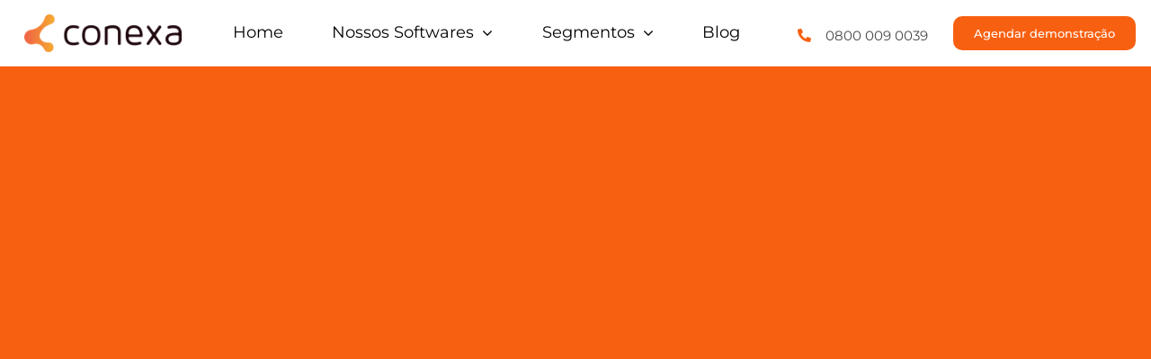

--- FILE ---
content_type: text/html; charset=UTF-8
request_url: https://conexa.app/blog/contas-a-pagar-e-receber/
body_size: 57191
content:
<!DOCTYPE html>
<html class="avada-html-layout-wide avada-html-header-position-top avada-has-site-width-percent avada-is-100-percent-template avada-has-site-width-100-percent" lang="pt-BR" prefix="og: http://ogp.me/ns# fb: http://ogp.me/ns/fb#">
<head><meta http-equiv="Content-Type" content="text/html; charset=utf-8"/><script>if(navigator.userAgent.match(/MSIE|Internet Explorer/i)||navigator.userAgent.match(/Trident\/7\..*?rv:11/i)){var href=document.location.href;if(!href.match(/[?&]nowprocket/)){if(href.indexOf("?")==-1){if(href.indexOf("#")==-1){document.location.href=href+"?nowprocket=1"}else{document.location.href=href.replace("#","?nowprocket=1#")}}else{if(href.indexOf("#")==-1){document.location.href=href+"&nowprocket=1"}else{document.location.href=href.replace("#","&nowprocket=1#")}}}}</script><script>(()=>{class RocketLazyLoadScripts{constructor(){this.v="1.2.6",this.triggerEvents=["keydown","mousedown","mousemove","touchmove","touchstart","touchend","wheel"],this.userEventHandler=this.t.bind(this),this.touchStartHandler=this.i.bind(this),this.touchMoveHandler=this.o.bind(this),this.touchEndHandler=this.h.bind(this),this.clickHandler=this.u.bind(this),this.interceptedClicks=[],this.interceptedClickListeners=[],this.l(this),window.addEventListener("pageshow",(t=>{this.persisted=t.persisted,this.everythingLoaded&&this.m()})),this.CSPIssue=sessionStorage.getItem("rocketCSPIssue"),document.addEventListener("securitypolicyviolation",(t=>{this.CSPIssue||"script-src-elem"!==t.violatedDirective||"data"!==t.blockedURI||(this.CSPIssue=!0,sessionStorage.setItem("rocketCSPIssue",!0))})),document.addEventListener("DOMContentLoaded",(()=>{this.k()})),this.delayedScripts={normal:[],async:[],defer:[]},this.trash=[],this.allJQueries=[]}p(t){document.hidden?t.t():(this.triggerEvents.forEach((e=>window.addEventListener(e,t.userEventHandler,{passive:!0}))),window.addEventListener("touchstart",t.touchStartHandler,{passive:!0}),window.addEventListener("mousedown",t.touchStartHandler),document.addEventListener("visibilitychange",t.userEventHandler))}_(){this.triggerEvents.forEach((t=>window.removeEventListener(t,this.userEventHandler,{passive:!0}))),document.removeEventListener("visibilitychange",this.userEventHandler)}i(t){"HTML"!==t.target.tagName&&(window.addEventListener("touchend",this.touchEndHandler),window.addEventListener("mouseup",this.touchEndHandler),window.addEventListener("touchmove",this.touchMoveHandler,{passive:!0}),window.addEventListener("mousemove",this.touchMoveHandler),t.target.addEventListener("click",this.clickHandler),this.L(t.target,!0),this.S(t.target,"onclick","rocket-onclick"),this.C())}o(t){window.removeEventListener("touchend",this.touchEndHandler),window.removeEventListener("mouseup",this.touchEndHandler),window.removeEventListener("touchmove",this.touchMoveHandler,{passive:!0}),window.removeEventListener("mousemove",this.touchMoveHandler),t.target.removeEventListener("click",this.clickHandler),this.L(t.target,!1),this.S(t.target,"rocket-onclick","onclick"),this.M()}h(){window.removeEventListener("touchend",this.touchEndHandler),window.removeEventListener("mouseup",this.touchEndHandler),window.removeEventListener("touchmove",this.touchMoveHandler,{passive:!0}),window.removeEventListener("mousemove",this.touchMoveHandler)}u(t){t.target.removeEventListener("click",this.clickHandler),this.L(t.target,!1),this.S(t.target,"rocket-onclick","onclick"),this.interceptedClicks.push(t),t.preventDefault(),t.stopPropagation(),t.stopImmediatePropagation(),this.M()}O(){window.removeEventListener("touchstart",this.touchStartHandler,{passive:!0}),window.removeEventListener("mousedown",this.touchStartHandler),this.interceptedClicks.forEach((t=>{t.target.dispatchEvent(new MouseEvent("click",{view:t.view,bubbles:!0,cancelable:!0}))}))}l(t){EventTarget.prototype.addEventListenerWPRocketBase=EventTarget.prototype.addEventListener,EventTarget.prototype.addEventListener=function(e,i,o){"click"!==e||t.windowLoaded||i===t.clickHandler||t.interceptedClickListeners.push({target:this,func:i,options:o}),(this||window).addEventListenerWPRocketBase(e,i,o)}}L(t,e){this.interceptedClickListeners.forEach((i=>{i.target===t&&(e?t.removeEventListener("click",i.func,i.options):t.addEventListener("click",i.func,i.options))})),t.parentNode!==document.documentElement&&this.L(t.parentNode,e)}D(){return new Promise((t=>{this.P?this.M=t:t()}))}C(){this.P=!0}M(){this.P=!1}S(t,e,i){t.hasAttribute&&t.hasAttribute(e)&&(event.target.setAttribute(i,event.target.getAttribute(e)),event.target.removeAttribute(e))}t(){this._(this),"loading"===document.readyState?document.addEventListener("DOMContentLoaded",this.R.bind(this)):this.R()}k(){let t=[];document.querySelectorAll("script[type=rocketlazyloadscript][data-rocket-src]").forEach((e=>{let i=e.getAttribute("data-rocket-src");if(i&&!i.startsWith("data:")){0===i.indexOf("//")&&(i=location.protocol+i);try{const o=new URL(i).origin;o!==location.origin&&t.push({src:o,crossOrigin:e.crossOrigin||"module"===e.getAttribute("data-rocket-type")})}catch(t){}}})),t=[...new Map(t.map((t=>[JSON.stringify(t),t]))).values()],this.T(t,"preconnect")}async R(){this.lastBreath=Date.now(),this.j(this),this.F(this),this.I(),this.W(),this.q(),await this.A(this.delayedScripts.normal),await this.A(this.delayedScripts.defer),await this.A(this.delayedScripts.async);try{await this.U(),await this.H(this),await this.J()}catch(t){console.error(t)}window.dispatchEvent(new Event("rocket-allScriptsLoaded")),this.everythingLoaded=!0,this.D().then((()=>{this.O()})),this.N()}W(){document.querySelectorAll("script[type=rocketlazyloadscript]").forEach((t=>{t.hasAttribute("data-rocket-src")?t.hasAttribute("async")&&!1!==t.async?this.delayedScripts.async.push(t):t.hasAttribute("defer")&&!1!==t.defer||"module"===t.getAttribute("data-rocket-type")?this.delayedScripts.defer.push(t):this.delayedScripts.normal.push(t):this.delayedScripts.normal.push(t)}))}async B(t){if(await this.G(),!0!==t.noModule||!("noModule"in HTMLScriptElement.prototype))return new Promise((e=>{let i;function o(){(i||t).setAttribute("data-rocket-status","executed"),e()}try{if(navigator.userAgent.indexOf("Firefox/")>0||""===navigator.vendor||this.CSPIssue)i=document.createElement("script"),[...t.attributes].forEach((t=>{let e=t.nodeName;"type"!==e&&("data-rocket-type"===e&&(e="type"),"data-rocket-src"===e&&(e="src"),i.setAttribute(e,t.nodeValue))})),t.text&&(i.text=t.text),i.hasAttribute("src")?(i.addEventListener("load",o),i.addEventListener("error",(function(){i.setAttribute("data-rocket-status","failed-network"),e()})),setTimeout((()=>{i.isConnected||e()}),1)):(i.text=t.text,o()),t.parentNode.replaceChild(i,t);else{const i=t.getAttribute("data-rocket-type"),s=t.getAttribute("data-rocket-src");i?(t.type=i,t.removeAttribute("data-rocket-type")):t.removeAttribute("type"),t.addEventListener("load",o),t.addEventListener("error",(i=>{this.CSPIssue&&i.target.src.startsWith("data:")?(console.log("WPRocket: data-uri blocked by CSP -> fallback"),t.removeAttribute("src"),this.B(t).then(e)):(t.setAttribute("data-rocket-status","failed-network"),e())})),s?(t.removeAttribute("data-rocket-src"),t.src=s):t.src="data:text/javascript;base64,"+window.btoa(unescape(encodeURIComponent(t.text)))}}catch(i){t.setAttribute("data-rocket-status","failed-transform"),e()}}));t.setAttribute("data-rocket-status","skipped")}async A(t){const e=t.shift();return e&&e.isConnected?(await this.B(e),this.A(t)):Promise.resolve()}q(){this.T([...this.delayedScripts.normal,...this.delayedScripts.defer,...this.delayedScripts.async],"preload")}T(t,e){var i=document.createDocumentFragment();t.forEach((t=>{const o=t.getAttribute&&t.getAttribute("data-rocket-src")||t.src;if(o&&!o.startsWith("data:")){const s=document.createElement("link");s.href=o,s.rel=e,"preconnect"!==e&&(s.as="script"),t.getAttribute&&"module"===t.getAttribute("data-rocket-type")&&(s.crossOrigin=!0),t.crossOrigin&&(s.crossOrigin=t.crossOrigin),t.integrity&&(s.integrity=t.integrity),i.appendChild(s),this.trash.push(s)}})),document.head.appendChild(i)}j(t){let e={};function i(i,o){return e[o].eventsToRewrite.indexOf(i)>=0&&!t.everythingLoaded?"rocket-"+i:i}function o(t,o){!function(t){e[t]||(e[t]={originalFunctions:{add:t.addEventListener,remove:t.removeEventListener},eventsToRewrite:[]},t.addEventListener=function(){arguments[0]=i(arguments[0],t),e[t].originalFunctions.add.apply(t,arguments)},t.removeEventListener=function(){arguments[0]=i(arguments[0],t),e[t].originalFunctions.remove.apply(t,arguments)})}(t),e[t].eventsToRewrite.push(o)}function s(e,i){let o=e[i];e[i]=null,Object.defineProperty(e,i,{get:()=>o||function(){},set(s){t.everythingLoaded?o=s:e["rocket"+i]=o=s}})}o(document,"DOMContentLoaded"),o(window,"DOMContentLoaded"),o(window,"load"),o(window,"pageshow"),o(document,"readystatechange"),s(document,"onreadystatechange"),s(window,"onload"),s(window,"onpageshow");try{Object.defineProperty(document,"readyState",{get:()=>t.rocketReadyState,set(e){t.rocketReadyState=e},configurable:!0}),document.readyState="loading"}catch(t){console.log("WPRocket DJE readyState conflict, bypassing")}}F(t){let e;function i(e){return t.everythingLoaded?e:e.split(" ").map((t=>"load"===t||0===t.indexOf("load.")?"rocket-jquery-load":t)).join(" ")}function o(o){function s(t){const e=o.fn[t];o.fn[t]=o.fn.init.prototype[t]=function(){return this[0]===window&&("string"==typeof arguments[0]||arguments[0]instanceof String?arguments[0]=i(arguments[0]):"object"==typeof arguments[0]&&Object.keys(arguments[0]).forEach((t=>{const e=arguments[0][t];delete arguments[0][t],arguments[0][i(t)]=e}))),e.apply(this,arguments),this}}o&&o.fn&&!t.allJQueries.includes(o)&&(o.fn.ready=o.fn.init.prototype.ready=function(e){return t.domReadyFired?e.bind(document)(o):document.addEventListener("rocket-DOMContentLoaded",(()=>e.bind(document)(o))),o([])},s("on"),s("one"),t.allJQueries.push(o)),e=o}o(window.jQuery),Object.defineProperty(window,"jQuery",{get:()=>e,set(t){o(t)}})}async H(t){const e=document.querySelector("script[data-webpack]");e&&(await async function(){return new Promise((t=>{e.addEventListener("load",t),e.addEventListener("error",t)}))}(),await t.K(),await t.H(t))}async U(){this.domReadyFired=!0;try{document.readyState="interactive"}catch(t){}await this.G(),document.dispatchEvent(new Event("rocket-readystatechange")),await this.G(),document.rocketonreadystatechange&&document.rocketonreadystatechange(),await this.G(),document.dispatchEvent(new Event("rocket-DOMContentLoaded")),await this.G(),window.dispatchEvent(new Event("rocket-DOMContentLoaded"))}async J(){try{document.readyState="complete"}catch(t){}await this.G(),document.dispatchEvent(new Event("rocket-readystatechange")),await this.G(),document.rocketonreadystatechange&&document.rocketonreadystatechange(),await this.G(),window.dispatchEvent(new Event("rocket-load")),await this.G(),window.rocketonload&&window.rocketonload(),await this.G(),this.allJQueries.forEach((t=>t(window).trigger("rocket-jquery-load"))),await this.G();const t=new Event("rocket-pageshow");t.persisted=this.persisted,window.dispatchEvent(t),await this.G(),window.rocketonpageshow&&window.rocketonpageshow({persisted:this.persisted}),this.windowLoaded=!0}m(){document.onreadystatechange&&document.onreadystatechange(),window.onload&&window.onload(),window.onpageshow&&window.onpageshow({persisted:this.persisted})}I(){const t=new Map;document.write=document.writeln=function(e){const i=document.currentScript;i||console.error("WPRocket unable to document.write this: "+e);const o=document.createRange(),s=i.parentElement;let n=t.get(i);void 0===n&&(n=i.nextSibling,t.set(i,n));const c=document.createDocumentFragment();o.setStart(c,0),c.appendChild(o.createContextualFragment(e)),s.insertBefore(c,n)}}async G(){Date.now()-this.lastBreath>45&&(await this.K(),this.lastBreath=Date.now())}async K(){return document.hidden?new Promise((t=>setTimeout(t))):new Promise((t=>requestAnimationFrame(t)))}N(){this.trash.forEach((t=>t.remove()))}static run(){const t=new RocketLazyLoadScripts;t.p(t)}}RocketLazyLoadScripts.run()})();</script>
	<meta http-equiv="X-UA-Compatible" content="IE=edge" />
	
	<meta name="viewport" content="width=device-width, initial-scale=1" />
	<meta name='robots' content='index, follow, max-image-preview:large, max-snippet:-1, max-video-preview:-1' />

	<!-- This site is optimized with the Yoast SEO plugin v23.3 - https://yoast.com/wordpress/plugins/seo/ -->
	<title>Contas a pagar e receber: como controlar na Contabilidade? - Softwares para empresas de serviços recorrentes</title><link rel="preload" data-rocket-preload as="style" href="https://fonts.googleapis.com/css?family=Montserrat%3A300%2C400%2C400italic%2C500%2C600%2C700%7CLato%3A300%2C400%2C700%2C900&#038;subset=latin&#038;display=swap" /><link rel="stylesheet" href="https://fonts.googleapis.com/css?family=Montserrat%3A300%2C400%2C400italic%2C500%2C600%2C700%7CLato%3A300%2C400%2C700%2C900&#038;subset=latin&#038;display=swap" media="print" onload="this.media='all'" /><noscript><link rel="stylesheet" href="https://fonts.googleapis.com/css?family=Montserrat%3A300%2C400%2C400italic%2C500%2C600%2C700%7CLato%3A300%2C400%2C700%2C900&#038;subset=latin&#038;display=swap" /></noscript>
	<meta name="description" content="Otimizar o controle de contas a pagar e receber em um escritório de contabilidade em expansão é fundamental! Saiba como isso pode ser feito." />
	<link rel="canonical" href="https://conexa.app/blog/contas-a-pagar-e-receber/" />
	<meta property="og:locale" content="pt_BR" />
	<meta property="og:type" content="article" />
	<meta property="og:title" content="Contas a pagar e receber: como controlar na Contabilidade? - Softwares para empresas de serviços recorrentes" />
	<meta property="og:description" content="Otimizar o controle de contas a pagar e receber em um escritório de contabilidade em expansão é fundamental! Saiba como isso pode ser feito." />
	<meta property="og:url" content="https://conexa.app/blog/contas-a-pagar-e-receber/" />
	<meta property="og:site_name" content="Softwares para empresas de serviços recorrentes" />
	<meta property="article:publisher" content="https://www.facebook.com/conexaApp/" />
	<meta property="article:published_time" content="2023-12-04T11:00:26+00:00" />
	<meta property="article:modified_time" content="2024-01-12T15:44:45+00:00" />
	<meta property="og:image" content="https://storage.googleapis.com/site-upload-storage/sites/1ffd0898-contas-a-pagar-e-receber.jpg" />
	<meta property="og:image:width" content="800" />
	<meta property="og:image:height" content="533" />
	<meta property="og:image:type" content="image/jpeg" />
	<meta name="author" content="Breno Caires" />
	<meta name="twitter:card" content="summary_large_image" />
	<script type="application/ld+json" class="yoast-schema-graph">{"@context":"https://schema.org","@graph":[{"@type":"Article","@id":"https://conexa.app/blog/contas-a-pagar-e-receber/#article","isPartOf":{"@id":"https://conexa.app/blog/contas-a-pagar-e-receber/"},"author":{"name":"Breno Caires","@id":"https://conexa.app/#/schema/person/26c248c7fada54986e1a168d65018f1f"},"headline":"Contas a Pagar e Receber: como controlar na Contabilidade?","datePublished":"2023-12-04T11:00:26+00:00","dateModified":"2024-01-12T15:44:45+00:00","mainEntityOfPage":{"@id":"https://conexa.app/blog/contas-a-pagar-e-receber/"},"wordCount":1286,"commentCount":0,"publisher":{"@id":"https://conexa.app/#organization"},"image":{"@id":"https://conexa.app/blog/contas-a-pagar-e-receber/#primaryimage"},"thumbnailUrl":"https://storage.googleapis.com/site-upload-storage/sites/1ffd0898-contas-a-pagar-e-receber.jpg","articleSection":["Contabilidade"],"inLanguage":"pt-BR","potentialAction":[{"@type":"CommentAction","name":"Comment","target":["https://conexa.app/blog/contas-a-pagar-e-receber/#respond"]}]},{"@type":"WebPage","@id":"https://conexa.app/blog/contas-a-pagar-e-receber/","url":"https://conexa.app/blog/contas-a-pagar-e-receber/","name":"Contas a pagar e receber: como controlar na Contabilidade? - Softwares para empresas de serviços recorrentes","isPartOf":{"@id":"https://conexa.app/#website"},"primaryImageOfPage":{"@id":"https://conexa.app/blog/contas-a-pagar-e-receber/#primaryimage"},"image":{"@id":"https://conexa.app/blog/contas-a-pagar-e-receber/#primaryimage"},"thumbnailUrl":"https://storage.googleapis.com/site-upload-storage/sites/1ffd0898-contas-a-pagar-e-receber.jpg","datePublished":"2023-12-04T11:00:26+00:00","dateModified":"2024-01-12T15:44:45+00:00","description":"Otimizar o controle de contas a pagar e receber em um escritório de contabilidade em expansão é fundamental! Saiba como isso pode ser feito.","breadcrumb":{"@id":"https://conexa.app/blog/contas-a-pagar-e-receber/#breadcrumb"},"inLanguage":"pt-BR","potentialAction":[{"@type":"ReadAction","target":["https://conexa.app/blog/contas-a-pagar-e-receber/"]}]},{"@type":"ImageObject","inLanguage":"pt-BR","@id":"https://conexa.app/blog/contas-a-pagar-e-receber/#primaryimage","url":"https://storage.googleapis.com/site-upload-storage/sites/1ffd0898-contas-a-pagar-e-receber.jpg","contentUrl":"https://storage.googleapis.com/site-upload-storage/sites/1ffd0898-contas-a-pagar-e-receber.jpg","width":800,"height":533,"caption":"Empresária, pensativa, segura um relatório em uma das mãos enquanto analisa as contas a pagar e receber no laptop."},{"@type":"BreadcrumbList","@id":"https://conexa.app/blog/contas-a-pagar-e-receber/#breadcrumb","itemListElement":[{"@type":"ListItem","position":1,"name":"Home","item":"https://conexa.app/"},{"@type":"ListItem","position":2,"name":"Contas a Pagar e Receber: como controlar na Contabilidade?"}]},{"@type":"WebSite","@id":"https://conexa.app/#website","url":"https://conexa.app/","name":"Conexa - Software ERP e Financeiro para Empresas de serviços recorrentes","description":"ERP completo especializado em empresas de serviço recorrente como SaaS, Startups, Contabilidades, Coworkings e muito mais","publisher":{"@id":"https://conexa.app/#organization"},"potentialAction":[{"@type":"SearchAction","target":{"@type":"EntryPoint","urlTemplate":"https://conexa.app/?s={search_term_string}"},"query-input":"required name=search_term_string"}],"inLanguage":"pt-BR"},{"@type":"Organization","@id":"https://conexa.app/#organization","name":"Conexa","url":"https://conexa.app/","logo":{"@type":"ImageObject","inLanguage":"pt-BR","@id":"https://conexa.app/#/schema/logo/image/","url":"https://storage.googleapis.com/site-upload-storage/sites/logo-300-200.jpg","contentUrl":"https://storage.googleapis.com/site-upload-storage/sites/logo-300-200.jpg","width":300,"height":200,"caption":"Conexa"},"image":{"@id":"https://conexa.app/#/schema/logo/image/"},"sameAs":["https://www.facebook.com/conexaApp/","https://www.instagram.com/conexa.app/","https://www.linkedin.com/company/conexa-app/mycompany/","https://www.youtube.com/channel/UCpOb8LkHjmVz6mOO9uoHsUQ"]},{"@type":"Person","@id":"https://conexa.app/#/schema/person/26c248c7fada54986e1a168d65018f1f","name":"Breno Caires","image":{"@type":"ImageObject","inLanguage":"pt-BR","@id":"https://conexa.app/#/schema/person/image/","url":"https://secure.gravatar.com/avatar/b7b7e241410a72847f77636faae7d5f0?s=96&d=mm&r=g","contentUrl":"https://secure.gravatar.com/avatar/b7b7e241410a72847f77636faae7d5f0?s=96&d=mm&r=g","caption":"Breno Caires"},"url":"https://conexa.app/blog/author/breno/"}]}</script>
	<!-- / Yoast SEO plugin. -->


<link rel='dns-prefetch' href='//fonts.googleapis.com' />
<link href='https://fonts.gstatic.com' crossorigin rel='preconnect' />
					<link rel="shortcut icon" href="https://conexa.app/wp-content/uploads/2021/08/favicon.png" type="image/x-icon" />
		
		
		
		
		
		
		<meta property="og:title" content="Contas a Pagar e Receber: como controlar na Contabilidade?"/>
		<meta property="og:type" content="article"/>
		<meta property="og:url" content="https://conexa.app/blog/contas-a-pagar-e-receber/"/>
		<meta property="og:site_name" content="Softwares para empresas de serviços recorrentes"/>
		<meta property="og:description" content="Cuidar da saúde financeira de um escritório de contabilidade pode ser um grande desafio! Porém, ter o controle absoluto sobre aspectos primordiais, como as contas a pagar e receber, facilita — e muito! — essa tarefa.

No caso de negócios que faturam seus clientes de forma recorrente,"/>

									<meta property="og:image" content="https://storage.googleapis.com/site-upload-storage/sites/1ffd0898-contas-a-pagar-e-receber.jpg"/>
							<link data-minify="1" rel='stylesheet' id='nta-css-popup-css' href='https://conexa.app/wp-content/cache/min/1/wp-content/plugins/wp-whatsapp/assets/dist/css/style.css?ver=1763052371' type='text/css' media='all' />
<style id='classic-theme-styles-inline-css' type='text/css'>
/*! This file is auto-generated */
.wp-block-button__link{color:#fff;background-color:#32373c;border-radius:9999px;box-shadow:none;text-decoration:none;padding:calc(.667em + 2px) calc(1.333em + 2px);font-size:1.125em}.wp-block-file__button{background:#32373c;color:#fff;text-decoration:none}
</style>
<style id='global-styles-inline-css' type='text/css'>
body{--wp--preset--color--black: #000000;--wp--preset--color--cyan-bluish-gray: #abb8c3;--wp--preset--color--white: #ffffff;--wp--preset--color--pale-pink: #f78da7;--wp--preset--color--vivid-red: #cf2e2e;--wp--preset--color--luminous-vivid-orange: #ff6900;--wp--preset--color--luminous-vivid-amber: #fcb900;--wp--preset--color--light-green-cyan: #7bdcb5;--wp--preset--color--vivid-green-cyan: #00d084;--wp--preset--color--pale-cyan-blue: #8ed1fc;--wp--preset--color--vivid-cyan-blue: #0693e3;--wp--preset--color--vivid-purple: #9b51e0;--wp--preset--gradient--vivid-cyan-blue-to-vivid-purple: linear-gradient(135deg,rgba(6,147,227,1) 0%,rgb(155,81,224) 100%);--wp--preset--gradient--light-green-cyan-to-vivid-green-cyan: linear-gradient(135deg,rgb(122,220,180) 0%,rgb(0,208,130) 100%);--wp--preset--gradient--luminous-vivid-amber-to-luminous-vivid-orange: linear-gradient(135deg,rgba(252,185,0,1) 0%,rgba(255,105,0,1) 100%);--wp--preset--gradient--luminous-vivid-orange-to-vivid-red: linear-gradient(135deg,rgba(255,105,0,1) 0%,rgb(207,46,46) 100%);--wp--preset--gradient--very-light-gray-to-cyan-bluish-gray: linear-gradient(135deg,rgb(238,238,238) 0%,rgb(169,184,195) 100%);--wp--preset--gradient--cool-to-warm-spectrum: linear-gradient(135deg,rgb(74,234,220) 0%,rgb(151,120,209) 20%,rgb(207,42,186) 40%,rgb(238,44,130) 60%,rgb(251,105,98) 80%,rgb(254,248,76) 100%);--wp--preset--gradient--blush-light-purple: linear-gradient(135deg,rgb(255,206,236) 0%,rgb(152,150,240) 100%);--wp--preset--gradient--blush-bordeaux: linear-gradient(135deg,rgb(254,205,165) 0%,rgb(254,45,45) 50%,rgb(107,0,62) 100%);--wp--preset--gradient--luminous-dusk: linear-gradient(135deg,rgb(255,203,112) 0%,rgb(199,81,192) 50%,rgb(65,88,208) 100%);--wp--preset--gradient--pale-ocean: linear-gradient(135deg,rgb(255,245,203) 0%,rgb(182,227,212) 50%,rgb(51,167,181) 100%);--wp--preset--gradient--electric-grass: linear-gradient(135deg,rgb(202,248,128) 0%,rgb(113,206,126) 100%);--wp--preset--gradient--midnight: linear-gradient(135deg,rgb(2,3,129) 0%,rgb(40,116,252) 100%);--wp--preset--font-size--small: 12.75px;--wp--preset--font-size--medium: 20px;--wp--preset--font-size--large: 25.5px;--wp--preset--font-size--x-large: 42px;--wp--preset--font-size--normal: 17px;--wp--preset--font-size--xlarge: 34px;--wp--preset--font-size--huge: 51px;--wp--preset--spacing--20: 0.44rem;--wp--preset--spacing--30: 0.67rem;--wp--preset--spacing--40: 1rem;--wp--preset--spacing--50: 1.5rem;--wp--preset--spacing--60: 2.25rem;--wp--preset--spacing--70: 3.38rem;--wp--preset--spacing--80: 5.06rem;--wp--preset--shadow--natural: 6px 6px 9px rgba(0, 0, 0, 0.2);--wp--preset--shadow--deep: 12px 12px 50px rgba(0, 0, 0, 0.4);--wp--preset--shadow--sharp: 6px 6px 0px rgba(0, 0, 0, 0.2);--wp--preset--shadow--outlined: 6px 6px 0px -3px rgba(255, 255, 255, 1), 6px 6px rgba(0, 0, 0, 1);--wp--preset--shadow--crisp: 6px 6px 0px rgba(0, 0, 0, 1);}:where(.is-layout-flex){gap: 0.5em;}:where(.is-layout-grid){gap: 0.5em;}body .is-layout-flow > .alignleft{float: left;margin-inline-start: 0;margin-inline-end: 2em;}body .is-layout-flow > .alignright{float: right;margin-inline-start: 2em;margin-inline-end: 0;}body .is-layout-flow > .aligncenter{margin-left: auto !important;margin-right: auto !important;}body .is-layout-constrained > .alignleft{float: left;margin-inline-start: 0;margin-inline-end: 2em;}body .is-layout-constrained > .alignright{float: right;margin-inline-start: 2em;margin-inline-end: 0;}body .is-layout-constrained > .aligncenter{margin-left: auto !important;margin-right: auto !important;}body .is-layout-constrained > :where(:not(.alignleft):not(.alignright):not(.alignfull)){max-width: var(--wp--style--global--content-size);margin-left: auto !important;margin-right: auto !important;}body .is-layout-constrained > .alignwide{max-width: var(--wp--style--global--wide-size);}body .is-layout-flex{display: flex;}body .is-layout-flex{flex-wrap: wrap;align-items: center;}body .is-layout-flex > *{margin: 0;}body .is-layout-grid{display: grid;}body .is-layout-grid > *{margin: 0;}:where(.wp-block-columns.is-layout-flex){gap: 2em;}:where(.wp-block-columns.is-layout-grid){gap: 2em;}:where(.wp-block-post-template.is-layout-flex){gap: 1.25em;}:where(.wp-block-post-template.is-layout-grid){gap: 1.25em;}.has-black-color{color: var(--wp--preset--color--black) !important;}.has-cyan-bluish-gray-color{color: var(--wp--preset--color--cyan-bluish-gray) !important;}.has-white-color{color: var(--wp--preset--color--white) !important;}.has-pale-pink-color{color: var(--wp--preset--color--pale-pink) !important;}.has-vivid-red-color{color: var(--wp--preset--color--vivid-red) !important;}.has-luminous-vivid-orange-color{color: var(--wp--preset--color--luminous-vivid-orange) !important;}.has-luminous-vivid-amber-color{color: var(--wp--preset--color--luminous-vivid-amber) !important;}.has-light-green-cyan-color{color: var(--wp--preset--color--light-green-cyan) !important;}.has-vivid-green-cyan-color{color: var(--wp--preset--color--vivid-green-cyan) !important;}.has-pale-cyan-blue-color{color: var(--wp--preset--color--pale-cyan-blue) !important;}.has-vivid-cyan-blue-color{color: var(--wp--preset--color--vivid-cyan-blue) !important;}.has-vivid-purple-color{color: var(--wp--preset--color--vivid-purple) !important;}.has-black-background-color{background-color: var(--wp--preset--color--black) !important;}.has-cyan-bluish-gray-background-color{background-color: var(--wp--preset--color--cyan-bluish-gray) !important;}.has-white-background-color{background-color: var(--wp--preset--color--white) !important;}.has-pale-pink-background-color{background-color: var(--wp--preset--color--pale-pink) !important;}.has-vivid-red-background-color{background-color: var(--wp--preset--color--vivid-red) !important;}.has-luminous-vivid-orange-background-color{background-color: var(--wp--preset--color--luminous-vivid-orange) !important;}.has-luminous-vivid-amber-background-color{background-color: var(--wp--preset--color--luminous-vivid-amber) !important;}.has-light-green-cyan-background-color{background-color: var(--wp--preset--color--light-green-cyan) !important;}.has-vivid-green-cyan-background-color{background-color: var(--wp--preset--color--vivid-green-cyan) !important;}.has-pale-cyan-blue-background-color{background-color: var(--wp--preset--color--pale-cyan-blue) !important;}.has-vivid-cyan-blue-background-color{background-color: var(--wp--preset--color--vivid-cyan-blue) !important;}.has-vivid-purple-background-color{background-color: var(--wp--preset--color--vivid-purple) !important;}.has-black-border-color{border-color: var(--wp--preset--color--black) !important;}.has-cyan-bluish-gray-border-color{border-color: var(--wp--preset--color--cyan-bluish-gray) !important;}.has-white-border-color{border-color: var(--wp--preset--color--white) !important;}.has-pale-pink-border-color{border-color: var(--wp--preset--color--pale-pink) !important;}.has-vivid-red-border-color{border-color: var(--wp--preset--color--vivid-red) !important;}.has-luminous-vivid-orange-border-color{border-color: var(--wp--preset--color--luminous-vivid-orange) !important;}.has-luminous-vivid-amber-border-color{border-color: var(--wp--preset--color--luminous-vivid-amber) !important;}.has-light-green-cyan-border-color{border-color: var(--wp--preset--color--light-green-cyan) !important;}.has-vivid-green-cyan-border-color{border-color: var(--wp--preset--color--vivid-green-cyan) !important;}.has-pale-cyan-blue-border-color{border-color: var(--wp--preset--color--pale-cyan-blue) !important;}.has-vivid-cyan-blue-border-color{border-color: var(--wp--preset--color--vivid-cyan-blue) !important;}.has-vivid-purple-border-color{border-color: var(--wp--preset--color--vivid-purple) !important;}.has-vivid-cyan-blue-to-vivid-purple-gradient-background{background: var(--wp--preset--gradient--vivid-cyan-blue-to-vivid-purple) !important;}.has-light-green-cyan-to-vivid-green-cyan-gradient-background{background: var(--wp--preset--gradient--light-green-cyan-to-vivid-green-cyan) !important;}.has-luminous-vivid-amber-to-luminous-vivid-orange-gradient-background{background: var(--wp--preset--gradient--luminous-vivid-amber-to-luminous-vivid-orange) !important;}.has-luminous-vivid-orange-to-vivid-red-gradient-background{background: var(--wp--preset--gradient--luminous-vivid-orange-to-vivid-red) !important;}.has-very-light-gray-to-cyan-bluish-gray-gradient-background{background: var(--wp--preset--gradient--very-light-gray-to-cyan-bluish-gray) !important;}.has-cool-to-warm-spectrum-gradient-background{background: var(--wp--preset--gradient--cool-to-warm-spectrum) !important;}.has-blush-light-purple-gradient-background{background: var(--wp--preset--gradient--blush-light-purple) !important;}.has-blush-bordeaux-gradient-background{background: var(--wp--preset--gradient--blush-bordeaux) !important;}.has-luminous-dusk-gradient-background{background: var(--wp--preset--gradient--luminous-dusk) !important;}.has-pale-ocean-gradient-background{background: var(--wp--preset--gradient--pale-ocean) !important;}.has-electric-grass-gradient-background{background: var(--wp--preset--gradient--electric-grass) !important;}.has-midnight-gradient-background{background: var(--wp--preset--gradient--midnight) !important;}.has-small-font-size{font-size: var(--wp--preset--font-size--small) !important;}.has-medium-font-size{font-size: var(--wp--preset--font-size--medium) !important;}.has-large-font-size{font-size: var(--wp--preset--font-size--large) !important;}.has-x-large-font-size{font-size: var(--wp--preset--font-size--x-large) !important;}
.wp-block-navigation a:where(:not(.wp-element-button)){color: inherit;}
:where(.wp-block-post-template.is-layout-flex){gap: 1.25em;}:where(.wp-block-post-template.is-layout-grid){gap: 1.25em;}
:where(.wp-block-columns.is-layout-flex){gap: 2em;}:where(.wp-block-columns.is-layout-grid){gap: 2em;}
.wp-block-pullquote{font-size: 1.5em;line-height: 1.6;}
</style>
<link rel='stylesheet' id='buttons-css' href='https://conexa.app/wp-includes/css/buttons.min.css?ver=6.4.2' type='text/css' media='all' />
<link data-minify="1" rel='stylesheet' id='dashicons-css' href='https://conexa.app/wp-content/cache/min/1/wp-includes/css/dashicons.min.css?ver=1763052371' type='text/css' media='all' />
<link rel='stylesheet' id='mediaelement-css' href='https://conexa.app/wp-includes/js/mediaelement/mediaelementplayer-legacy.min.css?ver=4.2.17' type='text/css' media='all' />
<link rel='stylesheet' id='wp-mediaelement-css' href='https://conexa.app/wp-includes/js/mediaelement/wp-mediaelement.min.css?ver=6.4.2' type='text/css' media='all' />
<link rel='stylesheet' id='media-views-css' href='https://conexa.app/wp-includes/css/media-views.min.css?ver=6.4.2' type='text/css' media='all' />
<link data-minify="1" rel='stylesheet' id='imgareaselect-css' href='https://conexa.app/wp-content/cache/min/1/wp-includes/js/imgareaselect/imgareaselect.css?ver=1763052371' type='text/css' media='all' />

<link data-minify="1" rel='stylesheet' id='elementor-icons-ekiticons-css' href='https://conexa.app/wp-content/cache/min/1/wp-content/plugins/elementskit-lite/modules/elementskit-icon-pack/assets/css/ekiticons.css?ver=1763052371' type='text/css' media='all' />
<link data-minify="1" rel='stylesheet' id='ekit-widget-styles-css' href='https://conexa.app/wp-content/cache/min/1/wp-content/plugins/elementskit-lite/widgets/init/assets/css/widget-styles.css?ver=1763052371' type='text/css' media='all' />
<link data-minify="1" rel='stylesheet' id='ekit-responsive-css' href='https://conexa.app/wp-content/cache/min/1/wp-content/plugins/elementskit-lite/widgets/init/assets/css/responsive.css?ver=1763052371' type='text/css' media='all' />
<link rel='stylesheet' id='avada-max-1c-css' href='https://conexa.app/wp-content/themes/Avada/assets/css/media/max-1c.min.css?ver=7.4.1' type='text/css' media='only screen and (max-width: 280px)' />
<link rel='stylesheet' id='avada-max-2c-css' href='https://conexa.app/wp-content/themes/Avada/assets/css/media/max-2c.min.css?ver=7.4.1' type='text/css' media='only screen and (max-width: 352px)' />
<link rel='stylesheet' id='avada-min-2c-max-3c-css' href='https://conexa.app/wp-content/themes/Avada/assets/css/media/min-2c-max-3c.min.css?ver=7.4.1' type='text/css' media='only screen and (min-width: 352px) and (max-width: 424px)' />
<link rel='stylesheet' id='avada-min-3c-max-4c-css' href='https://conexa.app/wp-content/themes/Avada/assets/css/media/min-3c-max-4c.min.css?ver=7.4.1' type='text/css' media='only screen and (min-width: 424px) and (max-width: 496px)' />
<link rel='stylesheet' id='avada-min-4c-max-5c-css' href='https://conexa.app/wp-content/themes/Avada/assets/css/media/min-4c-max-5c.min.css?ver=7.4.1' type='text/css' media='only screen and (min-width: 496px) and (max-width: 568px)' />
<link rel='stylesheet' id='avada-min-5c-max-6c-css' href='https://conexa.app/wp-content/themes/Avada/assets/css/media/min-5c-max-6c.min.css?ver=7.4.1' type='text/css' media='only screen and (min-width: 568px) and (max-width: 640px)' />
<link rel='stylesheet' id='avada-min-shbp-css' href='https://conexa.app/wp-content/themes/Avada/assets/css/media/min-shbp.min.css?ver=7.4.1' type='text/css' media='only screen and (min-width: 1025px)' />
<link rel='stylesheet' id='avada-max-shbp-css' href='https://conexa.app/wp-content/themes/Avada/assets/css/media/max-shbp.min.css?ver=7.4.1' type='text/css' media='only screen and (max-width: 1024px)' />
<link rel='stylesheet' id='avada-max-sh-shbp-css' href='https://conexa.app/wp-content/themes/Avada/assets/css/media/max-sh-shbp.min.css?ver=7.4.1' type='text/css' media='only screen and (max-width: 1024px)' />
<link rel='stylesheet' id='avada-min-768-max-1024-p-css' href='https://conexa.app/wp-content/themes/Avada/assets/css/media/min-768-max-1024-p.min.css?ver=7.4.1' type='text/css' media='only screen and (min-device-width: 768px) and (max-device-width: 1024px) and (orientation: portrait)' />
<link rel='stylesheet' id='avada-min-768-max-1024-l-css' href='https://conexa.app/wp-content/themes/Avada/assets/css/media/min-768-max-1024-l.min.css?ver=7.4.1' type='text/css' media='only screen and (min-device-width: 768px) and (max-device-width: 1024px) and (orientation: landscape)' />
<link rel='stylesheet' id='avada-max-sh-cbp-css' href='https://conexa.app/wp-content/themes/Avada/assets/css/media/max-sh-cbp.min.css?ver=7.4.1' type='text/css' media='only screen and (max-width: 1024px)' />
<link rel='stylesheet' id='avada-max-sh-sbp-css' href='https://conexa.app/wp-content/themes/Avada/assets/css/media/max-sh-sbp.min.css?ver=7.4.1' type='text/css' media='only screen and (max-width: 1024px)' />
<link rel='stylesheet' id='avada-max-sh-640-css' href='https://conexa.app/wp-content/themes/Avada/assets/css/media/max-sh-640.min.css?ver=7.4.1' type='text/css' media='only screen and (max-width: 640px)' />
<link rel='stylesheet' id='avada-max-shbp-18-css' href='https://conexa.app/wp-content/themes/Avada/assets/css/media/max-shbp-18.min.css?ver=7.4.1' type='text/css' media='only screen and (max-width: 1006px)' />
<link rel='stylesheet' id='avada-max-shbp-32-css' href='https://conexa.app/wp-content/themes/Avada/assets/css/media/max-shbp-32.min.css?ver=7.4.1' type='text/css' media='only screen and (max-width: 992px)' />
<link rel='stylesheet' id='avada-min-sh-cbp-css' href='https://conexa.app/wp-content/themes/Avada/assets/css/media/min-sh-cbp.min.css?ver=7.4.1' type='text/css' media='only screen and (min-width: 1024px)' />
<link rel='stylesheet' id='avada-max-640-css' href='https://conexa.app/wp-content/themes/Avada/assets/css/media/max-640.min.css?ver=7.4.1' type='text/css' media='only screen and (max-device-width: 640px)' />
<link rel='stylesheet' id='avada-max-main-css' href='https://conexa.app/wp-content/themes/Avada/assets/css/media/max-main.min.css?ver=7.4.1' type='text/css' media='only screen and (max-width: 640px)' />
<link rel='stylesheet' id='avada-max-cbp-css' href='https://conexa.app/wp-content/themes/Avada/assets/css/media/max-cbp.min.css?ver=7.4.1' type='text/css' media='only screen and (max-width: 1024px)' />
<link rel='stylesheet' id='fb-max-sh-cbp-css' href='https://conexa.app/wp-content/plugins/fusion-builder/assets/css/media/max-sh-cbp.min.css?ver=3.4.1' type='text/css' media='only screen and (max-width: 1024px)' />
<link rel='stylesheet' id='fb-min-768-max-1024-p-css' href='https://conexa.app/wp-content/plugins/fusion-builder/assets/css/media/min-768-max-1024-p.min.css?ver=3.4.1' type='text/css' media='only screen and (min-device-width: 768px) and (max-device-width: 1024px) and (orientation: portrait)' />
<link rel='stylesheet' id='fb-max-640-css' href='https://conexa.app/wp-content/plugins/fusion-builder/assets/css/media/max-640.min.css?ver=3.4.1' type='text/css' media='only screen and (max-device-width: 640px)' />
<link data-minify="1" rel='stylesheet' id='fb-max-1c-css' href='https://conexa.app/wp-content/cache/min/1/wp-content/plugins/fusion-builder/assets/css/media/max-1c.css?ver=1763052371' type='text/css' media='only screen and (max-width: 280px)' />
<link data-minify="1" rel='stylesheet' id='fb-max-2c-css' href='https://conexa.app/wp-content/cache/min/1/wp-content/plugins/fusion-builder/assets/css/media/max-2c.css?ver=1763052371' type='text/css' media='only screen and (max-width: 352px)' />
<link data-minify="1" rel='stylesheet' id='fb-min-2c-max-3c-css' href='https://conexa.app/wp-content/cache/min/1/wp-content/plugins/fusion-builder/assets/css/media/min-2c-max-3c.css?ver=1763052371' type='text/css' media='only screen and (min-width: 352px) and (max-width: 424px)' />
<link data-minify="1" rel='stylesheet' id='fb-min-3c-max-4c-css' href='https://conexa.app/wp-content/cache/min/1/wp-content/plugins/fusion-builder/assets/css/media/min-3c-max-4c.css?ver=1763052371' type='text/css' media='only screen and (min-width: 424px) and (max-width: 496px)' />
<link data-minify="1" rel='stylesheet' id='fb-min-4c-max-5c-css' href='https://conexa.app/wp-content/cache/min/1/wp-content/plugins/fusion-builder/assets/css/media/min-4c-max-5c.css?ver=1763052371' type='text/css' media='only screen and (min-width: 496px) and (max-width: 568px)' />
<link data-minify="1" rel='stylesheet' id='fb-min-5c-max-6c-css' href='https://conexa.app/wp-content/cache/min/1/wp-content/plugins/fusion-builder/assets/css/media/min-5c-max-6c.css?ver=1763052371' type='text/css' media='only screen and (min-width: 568px) and (max-width: 640px)' />
<link data-minify="1" rel='stylesheet' id='sib-front-css-css' href='https://conexa.app/wp-content/cache/min/1/wp-content/plugins/mailin/css/mailin-front.css?ver=1763052371' type='text/css' media='all' />
<link data-minify="1" rel='stylesheet' id='fusion-dynamic-css-css' href='https://conexa.app/wp-content/cache/min/1/wp-content/uploads/fusion-styles/e5276ea84da26cb1a36742e4517177e2.min.css?ver=1763052392' type='text/css' media='all' />
<script type="rocketlazyloadscript" data-rocket-type="text/javascript" data-rocket-src="https://conexa.app/wp-includes/js/jquery/jquery.min.js?ver=3.7.1" id="jquery-core-js"></script>
<script type="text/javascript" id="tablesome-workflow-bundle-js-extra">
/* <![CDATA[ */
var tablesome_ajax_object = {"nonce":"229a04a85d","ajax_url":"https:\/\/conexa.app\/wp-admin\/admin-ajax.php","rest_nonce":"565ecacd33","edit_table_url":"https:\/\/conexa.app\/wp-admin\/edit.php?post_type=tablesome_cpt&action=edit&post=0&page=tablesome_admin_page","api_endpoints":{"prefix":"https:\/\/conexa.app\/wp-json\/tablesome\/v1\/tables\/","save_table":"https:\/\/conexa.app\/wp-json\/tablesome\/v1\/tables","import_records":"https:\/\/conexa.app\/wp-json\/tablesome\/v1\/tables\/import","store_api_key":"https:\/\/conexa.app\/wp-json\/tablesome\/v1\/tablesome-api-keys\/","workflow_posts_data":"https:\/\/conexa.app\/wp-json\/tablesome\/v1\/workflow\/posts","workflow_posts":"https:\/\/conexa.app\/wp-json\/tablesome\/v1\/workflow\/posts?","workflow_fields":"https:\/\/conexa.app\/wp-json\/tablesome\/v1\/workflow\/fields?","workflow_terms":"https:\/\/conexa.app\/wp-json\/tablesome\/v1\/workflow\/terms?","workflow_taxonomies":"https:\/\/conexa.app\/wp-json\/tablesome\/v1\/workflow\/taxonomies?","workflow_user_roles":"https:\/\/conexa.app\/wp-json\/tablesome\/v1\/workflow\/get-user-roles?","workflow_post_types":"https:\/\/conexa.app\/wp-json\/tablesome\/v1\/workflow\/get-post-types?","workflow_users":"https:\/\/conexa.app\/wp-json\/tablesome\/v1\/workflow\/get-users?","get_oauth_data":"https:\/\/conexa.app\/wp-json\/tablesome\/v1\/workflow\/get-oauth-data?","delete_oauth_data":"https:\/\/conexa.app\/wp-json\/tablesome\/v1\/workflow\/delete-oauth-data?"},"site_domain":"conexa.app"};
/* ]]> */
</script>
<script type="rocketlazyloadscript" data-minify="1" data-rocket-type="text/javascript" data-rocket-src="https://conexa.app/wp-content/cache/min/1/wp-content/plugins/tablesome/assets/bundles/workflow.bundle.js?ver=1763052371" id="tablesome-workflow-bundle-js"></script>
<script type="text/javascript" id="utils-js-extra">
/* <![CDATA[ */
var userSettings = {"url":"\/","uid":"0","time":"1768995090","secure":"1"};
/* ]]> */
</script>
<script type="rocketlazyloadscript" data-rocket-type="text/javascript" data-rocket-src="https://conexa.app/wp-includes/js/utils.min.js?ver=6.4.2" id="utils-js"></script>
<script type="rocketlazyloadscript" data-rocket-type="text/javascript" data-rocket-src="https://conexa.app/wp-includes/js/plupload/moxie.min.js?ver=1.3.5" id="moxiejs-js"></script>
<script type="rocketlazyloadscript" data-rocket-type="text/javascript" data-rocket-src="https://conexa.app/wp-includes/js/plupload/plupload.min.js?ver=2.1.9" id="plupload-js"></script>
<!--[if lt IE 8]>
<script type="text/javascript" src="https://conexa.app/wp-includes/js/json2.min.js?ver=2015-05-03" id="json2-js"></script>
<![endif]-->
<script type="text/javascript" id="sib-front-js-js-extra">
/* <![CDATA[ */
var sibErrMsg = {"invalidMail":"Please fill out valid email address","requiredField":"Please fill out required fields","invalidDateFormat":"Please fill out valid date format","invalidSMSFormat":"Please fill out valid phone number"};
var ajax_sib_front_object = {"ajax_url":"https:\/\/conexa.app\/wp-admin\/admin-ajax.php","ajax_nonce":"6d1dbb2c87","flag_url":"https:\/\/conexa.app\/wp-content\/plugins\/mailin\/img\/flags\/"};
/* ]]> */
</script>
<script type="rocketlazyloadscript" data-minify="1" data-rocket-type="text/javascript" data-rocket-src="https://conexa.app/wp-content/cache/min/1/wp-content/plugins/mailin/js/mailin-front.js?ver=1763052371" id="sib-front-js-js"></script>
<!-- HFCM by 99 Robots - Snippet # 1: Tag Manager | Header -->
<!-- Google Tag Manager -->
<script type="rocketlazyloadscript">(function(w,d,s,l,i){w[l]=w[l]||[];w[l].push({'gtm.start':
new Date().getTime(),event:'gtm.js'});var f=d.getElementsByTagName(s)[0],
j=d.createElement(s),dl=l!='dataLayer'?'&l='+l:'';j.async=true;j.src=
'https://www.googletagmanager.com/gtm.js?id='+i+dl;f.parentNode.insertBefore(j,f);
})(window,document,'script','dataLayer','GTM-TTQBTJ33');</script>
<!-- End Google Tag Manager -->
<!-- /end HFCM by 99 Robots -->
<!-- HFCM by 99 Robots - Snippet # 2: Tag Manager | Footer -->
<!-- Google Tag Manager (noscript) -->
<noscript><iframe src="https://www.googletagmanager.com/ns.html?id=GTM-TTQBTJ33"
height="0" width="0" style="display:none;visibility:hidden"></iframe></noscript>
<!-- End Google Tag Manager (noscript) -->
<!-- /end HFCM by 99 Robots -->
<style type='text/css' media='screen'>
	body{ font-family:"Montserrat", arial, sans-serif;}
	h1{ font-family:"Montserrat", arial, sans-serif;}
	h2{ font-family:"Montserrat", arial, sans-serif;}
	h3{ font-family:"Montserrat", arial, sans-serif;}
	h4{ font-family:"Montserrat", arial, sans-serif;}
	h5{ font-family:"Montserrat", arial, sans-serif;}
	h6{ font-family:"Montserrat", arial, sans-serif;}
	blockquote{ font-family:"Montserrat", arial, sans-serif;}
	p{ font-family:"Montserrat", arial, sans-serif;}
	li{ font-family:"Montserrat", arial, sans-serif;}
	body{ font-family:"Lato", arial, sans-serif;}
	h1{ font-family:"Lato", arial, sans-serif;}
	h2{ font-family:"Lato", arial, sans-serif;}
	h3{ font-family:"Lato", arial, sans-serif;}
	h4{ font-family:"Lato", arial, sans-serif;}
	h5{ font-family:"Lato", arial, sans-serif;}
	h6{ font-family:"Lato", arial, sans-serif;}
	blockquote{ font-family:"Lato", arial, sans-serif;}
	p{ font-family:"Lato", arial, sans-serif;}
	li{ font-family:"Lato", arial, sans-serif;}
</style>
<!-- fonts delivered by Wordpress Google Fonts, a plugin by Adrian3.com --><link rel="llms-sitemap" href="https://conexa.app/llms.txt" />
<link rel="preload" href="https://conexa.app/wp-content/themes/Avada/includes/lib/assets/fonts/icomoon/awb-icons.woff" as="font" type="font/woff" crossorigin><link rel="preload" href="//conexa.app/wp-content/themes/Avada/includes/lib/assets/fonts/fontawesome/webfonts/fa-regular-400.woff2" as="font" type="font/woff2" crossorigin><link rel="preload" href="//conexa.app/wp-content/themes/Avada/includes/lib/assets/fonts/fontawesome/webfonts/fa-solid-900.woff2" as="font" type="font/woff2" crossorigin><link rel="preload" href="https://conexa.app/wp-content/uploads/fusion-icons/icomoon-6/fonts/icomoon.ttf?ojv5sr" as="font" type="font/ttf" crossorigin><link rel="preload" href="https://conexa.app/wp-content/uploads/fusion-icons/Marketing-Bold-v1.5/fonts/Marketing-Bold.ttf?x1m7hf" as="font" type="font/ttf" crossorigin><link rel="preload" href="https://conexa.app/wp-content/uploads/fusion-gfonts/JTUSjIg1_i6t8kCHKm459Wlhyw.woff2" as="font" type="font/woff2" crossorigin><link rel="preload" href="https://conexa.app/wp-content/uploads/fusion-gfonts/JTUSjIg1_i6t8kCHKm459Wlhyw.woff2" as="font" type="font/woff2" crossorigin><style type="text/css" id="css-fb-visibility">@media screen and (max-width: 640px){.fusion-no-small-visibility{display:none !important;}body:not(.fusion-builder-ui-wireframe) .sm-text-align-center{text-align:center !important;}body:not(.fusion-builder-ui-wireframe) .sm-text-align-left{text-align:left !important;}body:not(.fusion-builder-ui-wireframe) .sm-text-align-right{text-align:right !important;}body:not(.fusion-builder-ui-wireframe) .sm-mx-auto{margin-left:auto !important;margin-right:auto !important;}body:not(.fusion-builder-ui-wireframe) .sm-ml-auto{margin-left:auto !important;}body:not(.fusion-builder-ui-wireframe) .sm-mr-auto{margin-right:auto !important;}body:not(.fusion-builder-ui-wireframe) .fusion-absolute-position-small{position:absolute;top:auto;width:100%;}}@media screen and (min-width: 641px) and (max-width: 1024px){.fusion-no-medium-visibility{display:none !important;}body:not(.fusion-builder-ui-wireframe) .md-text-align-center{text-align:center !important;}body:not(.fusion-builder-ui-wireframe) .md-text-align-left{text-align:left !important;}body:not(.fusion-builder-ui-wireframe) .md-text-align-right{text-align:right !important;}body:not(.fusion-builder-ui-wireframe) .md-mx-auto{margin-left:auto !important;margin-right:auto !important;}body:not(.fusion-builder-ui-wireframe) .md-ml-auto{margin-left:auto !important;}body:not(.fusion-builder-ui-wireframe) .md-mr-auto{margin-right:auto !important;}body:not(.fusion-builder-ui-wireframe) .fusion-absolute-position-medium{position:absolute;top:auto;width:100%;}}@media screen and (min-width: 1025px){.fusion-no-large-visibility{display:none !important;}body:not(.fusion-builder-ui-wireframe) .lg-text-align-center{text-align:center !important;}body:not(.fusion-builder-ui-wireframe) .lg-text-align-left{text-align:left !important;}body:not(.fusion-builder-ui-wireframe) .lg-text-align-right{text-align:right !important;}body:not(.fusion-builder-ui-wireframe) .lg-mx-auto{margin-left:auto !important;margin-right:auto !important;}body:not(.fusion-builder-ui-wireframe) .lg-ml-auto{margin-left:auto !important;}body:not(.fusion-builder-ui-wireframe) .lg-mr-auto{margin-right:auto !important;}body:not(.fusion-builder-ui-wireframe) .fusion-absolute-position-large{position:absolute;top:auto;width:100%;}}</style><meta name="generator" content="Elementor 3.18.3; features: e_dom_optimization, e_optimized_assets_loading, e_optimized_css_loading, additional_custom_breakpoints, block_editor_assets_optimize, e_image_loading_optimization; settings: css_print_method-external, google_font-enabled, font_display-auto">


<!-- Meta Pixel Code -->
<script type="rocketlazyloadscript" data-rocket-type='text/javascript'>
!function(f,b,e,v,n,t,s){if(f.fbq)return;n=f.fbq=function(){n.callMethod?
n.callMethod.apply(n,arguments):n.queue.push(arguments)};if(!f._fbq)f._fbq=n;
n.push=n;n.loaded=!0;n.version='2.0';n.queue=[];t=b.createElement(e);t.async=!0;
t.src=v;s=b.getElementsByTagName(e)[0];s.parentNode.insertBefore(t,s)}(window,
document,'script','https://connect.facebook.net/en_US/fbevents.js');
</script>
<!-- End Meta Pixel Code -->
<script type="rocketlazyloadscript" data-rocket-type='text/javascript'>var url = window.location.origin + '?ob=open-bridge';
            fbq('set', 'openbridge', '242437561418764', url);
fbq('init', '242437561418764', {}, {
    "agent": "wordpress-6.4.2-4.1.5"
})</script><script type="rocketlazyloadscript" data-rocket-type='text/javascript'>
    fbq('track', 'PageView', []);
  </script><style type="text/css">.recentcomments a{display:inline !important;padding:0 !important;margin:0 !important;}</style><script type="rocketlazyloadscript" data-rocket-type="text/javascript">
							(function() {
								window.sib ={equeue:[],client_key:"xfogid6phpwkubuzmbswe1sy"};/* OPTIONAL: email for identify request*/
							window.sib.email_id = "";
							window.sendinblue = {}; for (var j = ['track', 'identify', 'trackLink', 'page'], i = 0; i < j.length; i++) { (function(k) { window.sendinblue[k] = function() { var arg = Array.prototype.slice.call(arguments); (window.sib[k] || function() { var t = {}; t[k] = arg; window.sib.equeue.push(t);})(arg[0], arg[1], arg[2]);};})(j[i]);}var n = document.createElement("script"),i = document.getElementsByTagName("script")[0]; n.type = "text/javascript", n.id = "sendinblue-js", n.async = !0, n.src = "https://sibautomation.com/sa.js?plugin=wordpress&key=" + window.sib.client_key, i.parentNode.insertBefore(n, i), window.sendinblue.page();})();
							</script><!-- Google Tag Manager -->
<script type="rocketlazyloadscript">(function(w,d,s,l,i){w[l]=w[l]||[];w[l].push({'gtm.start':
new Date().getTime(),event:'gtm.js'});var f=d.getElementsByTagName(s)[0],
j=d.createElement(s),dl=l!='dataLayer'?'&l='+l:'';j.async=true;j.src=
'https://www.googletagmanager.com/gtm.js?id='+i+dl;f.parentNode.insertBefore(j,f);
})(window,document,'script','dataLayer','GTM-5VP8KFQ');</script>
<!-- End Google Tag Manager -->

<!-- Facebook Tag -->
<meta name="facebook-domain-verification" content="x4gj5m8uf8xdhuxf574nxtn3f0pigx"/>
<!-- Facebook Tag -->
<!-- Meta Pixel Code -->
<script type="rocketlazyloadscript">
!function(f,b,e,v,n,t,s)
{if(f.fbq)return;n=f.fbq=function(){n.callMethod?
n.callMethod.apply(n,arguments):n.queue.push(arguments)};
if(!f._fbq)f._fbq=n;n.push=n;n.loaded=!0;n.version='2.0';
n.queue=[];t=b.createElement(e);t.async=!0;
t.src=v;s=b.getElementsByTagName(e)[0];
s.parentNode.insertBefore(t,s)}(window, document,'script',
'https://connect.facebook.net/en_US/fbevents.js');
fbq('init', '242437561418764');
fbq('track', 'PageView');
</script>
<noscript><img height="1" width="1" style="display:none"
src="https://www.facebook.com/tr?id=242437561418764&ev=PageView&noscript=1"
/></noscript>
<!-- End Meta Pixel Code -->
<script type="rocketlazyloadscript">
  var urls = [
    "https://api.whatsapp.com/send?phone=5575991079152&text=Oi,%20Encontrei%20o%20seu%20stand%20no%20Summit%20e%20quero%20conhecer%20o%20Conexa!",
    "https://api.whatsapp.com/send?phone=5575991095002&text=Oi,%20Encontrei%20o%20seu%20stand%20no%20Summit%20e%20quero%20conhecer%20o%20Conexa!",
    "https://api.whatsapp.com/send?phone=5575991614976&text=Oi,%20Encontrei%20o%20seu%20stand%20no%20Summit%20e%20quero%20conhecer%20o%20Conexa!",
    "https://api.whatsapp.com/send?phone=5575991500472&text=Oi,%20Encontrei%20o%20seu%20stand%20no%20Summit%20e%20quero%20conhecer%20o%20Conexa!"
  ];

  function redirectWhatsapp() {
    var url = window.location.href;
    if (url.indexOf("teste-adon")!== -1) {
      var randomUrl = urls[Math.floor(Math.random() * urls.length)];
      window.location.href = randomUrl;
    }
  }
  redirectWhatsapp();
</script><style type="text/css">.saboxplugin-wrap{-webkit-box-sizing:border-box;-moz-box-sizing:border-box;-ms-box-sizing:border-box;box-sizing:border-box;border:1px solid #eee;width:100%;clear:both;display:block;overflow:hidden;word-wrap:break-word;position:relative}.saboxplugin-wrap .saboxplugin-gravatar{float:left;padding:0 20px 20px 20px}.saboxplugin-wrap .saboxplugin-gravatar img{max-width:100px;height:auto;border-radius:0;}.saboxplugin-wrap .saboxplugin-authorname{font-size:18px;line-height:1;margin:20px 0 0 20px;display:block}.saboxplugin-wrap .saboxplugin-authorname a{text-decoration:none}.saboxplugin-wrap .saboxplugin-authorname a:focus{outline:0}.saboxplugin-wrap .saboxplugin-desc{display:block;margin:5px 20px}.saboxplugin-wrap .saboxplugin-desc a{text-decoration:underline}.saboxplugin-wrap .saboxplugin-desc p{margin:5px 0 12px}.saboxplugin-wrap .saboxplugin-web{margin:0 20px 15px;text-align:left}.saboxplugin-wrap .sab-web-position{text-align:right}.saboxplugin-wrap .saboxplugin-web a{color:#ccc;text-decoration:none}.saboxplugin-wrap .saboxplugin-socials{position:relative;display:block;background:#fcfcfc;padding:5px;border-top:1px solid #eee}.saboxplugin-wrap .saboxplugin-socials a svg{width:20px;height:20px}.saboxplugin-wrap .saboxplugin-socials a svg .st2{fill:#fff; transform-origin:center center;}.saboxplugin-wrap .saboxplugin-socials a svg .st1{fill:rgba(0,0,0,.3)}.saboxplugin-wrap .saboxplugin-socials a:hover{opacity:.8;-webkit-transition:opacity .4s;-moz-transition:opacity .4s;-o-transition:opacity .4s;transition:opacity .4s;box-shadow:none!important;-webkit-box-shadow:none!important}.saboxplugin-wrap .saboxplugin-socials .saboxplugin-icon-color{box-shadow:none;padding:0;border:0;-webkit-transition:opacity .4s;-moz-transition:opacity .4s;-o-transition:opacity .4s;transition:opacity .4s;display:inline-block;color:#fff;font-size:0;text-decoration:inherit;margin:5px;-webkit-border-radius:0;-moz-border-radius:0;-ms-border-radius:0;-o-border-radius:0;border-radius:0;overflow:hidden}.saboxplugin-wrap .saboxplugin-socials .saboxplugin-icon-grey{text-decoration:inherit;box-shadow:none;position:relative;display:-moz-inline-stack;display:inline-block;vertical-align:middle;zoom:1;margin:10px 5px;color:#444;fill:#444}.clearfix:after,.clearfix:before{content:' ';display:table;line-height:0;clear:both}.ie7 .clearfix{zoom:1}.saboxplugin-socials.sabox-colored .saboxplugin-icon-color .sab-twitch{border-color:#38245c}.saboxplugin-socials.sabox-colored .saboxplugin-icon-color .sab-addthis{border-color:#e91c00}.saboxplugin-socials.sabox-colored .saboxplugin-icon-color .sab-behance{border-color:#003eb0}.saboxplugin-socials.sabox-colored .saboxplugin-icon-color .sab-delicious{border-color:#06c}.saboxplugin-socials.sabox-colored .saboxplugin-icon-color .sab-deviantart{border-color:#036824}.saboxplugin-socials.sabox-colored .saboxplugin-icon-color .sab-digg{border-color:#00327c}.saboxplugin-socials.sabox-colored .saboxplugin-icon-color .sab-dribbble{border-color:#ba1655}.saboxplugin-socials.sabox-colored .saboxplugin-icon-color .sab-facebook{border-color:#1e2e4f}.saboxplugin-socials.sabox-colored .saboxplugin-icon-color .sab-flickr{border-color:#003576}.saboxplugin-socials.sabox-colored .saboxplugin-icon-color .sab-github{border-color:#264874}.saboxplugin-socials.sabox-colored .saboxplugin-icon-color .sab-google{border-color:#0b51c5}.saboxplugin-socials.sabox-colored .saboxplugin-icon-color .sab-googleplus{border-color:#96271a}.saboxplugin-socials.sabox-colored .saboxplugin-icon-color .sab-html5{border-color:#902e13}.saboxplugin-socials.sabox-colored .saboxplugin-icon-color .sab-instagram{border-color:#1630aa}.saboxplugin-socials.sabox-colored .saboxplugin-icon-color .sab-linkedin{border-color:#00344f}.saboxplugin-socials.sabox-colored .saboxplugin-icon-color .sab-pinterest{border-color:#5b040e}.saboxplugin-socials.sabox-colored .saboxplugin-icon-color .sab-reddit{border-color:#992900}.saboxplugin-socials.sabox-colored .saboxplugin-icon-color .sab-rss{border-color:#a43b0a}.saboxplugin-socials.sabox-colored .saboxplugin-icon-color .sab-sharethis{border-color:#5d8420}.saboxplugin-socials.sabox-colored .saboxplugin-icon-color .sab-skype{border-color:#00658a}.saboxplugin-socials.sabox-colored .saboxplugin-icon-color .sab-soundcloud{border-color:#995200}.saboxplugin-socials.sabox-colored .saboxplugin-icon-color .sab-spotify{border-color:#0f612c}.saboxplugin-socials.sabox-colored .saboxplugin-icon-color .sab-stackoverflow{border-color:#a95009}.saboxplugin-socials.sabox-colored .saboxplugin-icon-color .sab-steam{border-color:#006388}.saboxplugin-socials.sabox-colored .saboxplugin-icon-color .sab-user_email{border-color:#b84e05}.saboxplugin-socials.sabox-colored .saboxplugin-icon-color .sab-stumbleUpon{border-color:#9b280e}.saboxplugin-socials.sabox-colored .saboxplugin-icon-color .sab-tumblr{border-color:#10151b}.saboxplugin-socials.sabox-colored .saboxplugin-icon-color .sab-twitter{border-color:#0967a0}.saboxplugin-socials.sabox-colored .saboxplugin-icon-color .sab-vimeo{border-color:#0d7091}.saboxplugin-socials.sabox-colored .saboxplugin-icon-color .sab-windows{border-color:#003f71}.saboxplugin-socials.sabox-colored .saboxplugin-icon-color .sab-whatsapp{border-color:#003f71}.saboxplugin-socials.sabox-colored .saboxplugin-icon-color .sab-wordpress{border-color:#0f3647}.saboxplugin-socials.sabox-colored .saboxplugin-icon-color .sab-yahoo{border-color:#14002d}.saboxplugin-socials.sabox-colored .saboxplugin-icon-color .sab-youtube{border-color:#900}.saboxplugin-socials.sabox-colored .saboxplugin-icon-color .sab-xing{border-color:#000202}.saboxplugin-socials.sabox-colored .saboxplugin-icon-color .sab-mixcloud{border-color:#2475a0}.saboxplugin-socials.sabox-colored .saboxplugin-icon-color .sab-vk{border-color:#243549}.saboxplugin-socials.sabox-colored .saboxplugin-icon-color .sab-medium{border-color:#00452c}.saboxplugin-socials.sabox-colored .saboxplugin-icon-color .sab-quora{border-color:#420e00}.saboxplugin-socials.sabox-colored .saboxplugin-icon-color .sab-meetup{border-color:#9b181c}.saboxplugin-socials.sabox-colored .saboxplugin-icon-color .sab-goodreads{border-color:#000}.saboxplugin-socials.sabox-colored .saboxplugin-icon-color .sab-snapchat{border-color:#999700}.saboxplugin-socials.sabox-colored .saboxplugin-icon-color .sab-500px{border-color:#00557f}.saboxplugin-socials.sabox-colored .saboxplugin-icon-color .sab-mastodont{border-color:#185886}.sabox-plus-item{margin-bottom:20px}@media screen and (max-width:480px){.saboxplugin-wrap{text-align:center}.saboxplugin-wrap .saboxplugin-gravatar{float:none;padding:20px 0;text-align:center;margin:0 auto;display:block}.saboxplugin-wrap .saboxplugin-gravatar img{float:none;display:inline-block;display:-moz-inline-stack;vertical-align:middle;zoom:1}.saboxplugin-wrap .saboxplugin-desc{margin:0 10px 20px;text-align:center}.saboxplugin-wrap .saboxplugin-authorname{text-align:center;margin:10px 0 20px}}body .saboxplugin-authorname a,body .saboxplugin-authorname a:hover{box-shadow:none;-webkit-box-shadow:none}a.sab-profile-edit{font-size:16px!important;line-height:1!important}.sab-edit-settings a,a.sab-profile-edit{color:#0073aa!important;box-shadow:none!important;-webkit-box-shadow:none!important}.sab-edit-settings{margin-right:15px;position:absolute;right:0;z-index:2;bottom:10px;line-height:20px}.sab-edit-settings i{margin-left:5px}.saboxplugin-socials{line-height:1!important}.rtl .saboxplugin-wrap .saboxplugin-gravatar{float:right}.rtl .saboxplugin-wrap .saboxplugin-authorname{display:flex;align-items:center}.rtl .saboxplugin-wrap .saboxplugin-authorname .sab-profile-edit{margin-right:10px}.rtl .sab-edit-settings{right:auto;left:0}img.sab-custom-avatar{max-width:75px;}.saboxplugin-wrap {margin-top:0px; margin-bottom:0px; padding: 0px 0px }.saboxplugin-wrap .saboxplugin-authorname {font-size:18px; line-height:25px;}.saboxplugin-wrap .saboxplugin-desc p, .saboxplugin-wrap .saboxplugin-desc {font-size:14px !important; line-height:21px !important;}.saboxplugin-wrap .saboxplugin-web {font-size:14px;}.saboxplugin-wrap .saboxplugin-socials a svg {width:18px;height:18px;}</style><link rel="icon" href="https://storage.googleapis.com/site-upload-storage/sites/cropped-simbolo_grande-1-66x66.png" sizes="32x32" />
<link rel="icon" href="https://storage.googleapis.com/site-upload-storage/sites/cropped-simbolo_grande-1-200x200.png" sizes="192x192" />
<link rel="apple-touch-icon" href="https://storage.googleapis.com/site-upload-storage/sites/cropped-simbolo_grande-1-200x200.png" />
<meta name="msapplication-TileImage" content="https://storage.googleapis.com/site-upload-storage/sites/cropped-simbolo_grande-1-300x300.png" />
		<script type="rocketlazyloadscript" data-rocket-type="text/javascript">
			var doc = document.documentElement;
			doc.setAttribute( 'data-useragent', navigator.userAgent );
		</script>
		<style type="text/css" id="fusion-builder-template-content-css">.img-responsive .wp-image-9471 {
  position: sticky;
  top: 100;          
  z-index: 98;     
}
.bannersidebar {
  position: sticky;
  top: 100px;          
  z-index: 98;     
}
.fusion-imageframe.imageframe-none.imageframe-4.hover-type-none.bannersidebar {
  position: sticky;
  top: 100px;          
  z-index: 98;     
}</style><noscript><style id="rocket-lazyload-nojs-css">.rll-youtube-player, [data-lazy-src]{display:none !important;}</style></noscript>
	<link data-minify="1" rel="stylesheet" type="text/css" href="https://conexa.app/wp-content/cache/min/1/npm/cookieconsent@3/build/cookieconsent.min.css?ver=1763052371" />
<link data-minify="1" rel="stylesheet" href="https://conexa.app/wp-content/cache/min/1/ajax/libs/font-awesome/4.7.0/css/font-awesome.min.css?ver=1763052371" />



<meta name="twitter:card" content="summary" />
<meta name="twitter:site" content="@conexa.app" />
<meta name="twitter:creator" content="@conexa.app" />
<meta property="og:url" content="http://conexa.app/" />
<meta property="og:title" content="Conexa" />
<meta property="og:description" content="Softwares para empresas de serviços recorrente. Somos especialistas em coworkings, associações e outros serviços recorrentes." />
<meta property="og:image" content="https://conexa.app/wp-content/uploads/2021/08/logo-300-200.jpg" />

<!-- Global site tag (gtag.js) - Google Ads: 10813395459 -->
<script type="rocketlazyloadscript" async data-rocket-src="https://www.googletagmanager.com/gtag/js?id=AW-10813395459"></script>

<script type="rocketlazyloadscript">
    // Verifica se a URL contém a string "onboarding"
    if (window.location.href.indexOf("onboarding") !== -1) {
      // Redireciona para https://google.com
      window.location.href = "https://connect.ekoaeducacao.com.br/login?tenant=conexa";
    }
</script>


<script type="rocketlazyloadscript">
  window.dataLayer = window.dataLayer || [];
  function gtag(){dataLayer.push(arguments);}
  gtag('js', new Date());

  gtag('config', 'AW-10813395459');
</script>

<script type="rocketlazyloadscript" data-rocket-src="https://www.googleoptimize.com/optimize.js?id=OPT-TWXQ358"></script>

<!-- teste global -->
<meta name="msvalidate.01" content="6692C6A634A437CBE712B87B92F4453E" /></head>

<body class="post-template-default single single-post postid-6608 single-format-standard fusion-image-hovers fusion-pagination-sizing fusion-button_size-xlarge fusion-button_type-flat fusion-button_span-no avada-image-rollover-circle-no avada-image-rollover-yes avada-image-rollover-direction-fade fusion-body ltr fusion-sticky-header no-tablet-sticky-header no-mobile-sticky-header no-mobile-slidingbar no-desktop-totop no-mobile-totop fusion-disable-outline fusion-sub-menu-fade mobile-logo-pos-left layout-wide-mode avada-has-boxed-modal-shadow- layout-scroll-offset-full avada-has-zero-margin-offset-top fusion-top-header menu-text-align-center mobile-menu-design-flyout fusion-show-pagination-text fusion-header-layout-v1 avada-responsive avada-footer-fx-none avada-menu-highlight-style-textcolor fusion-search-form-clean fusion-main-menu-search-overlay fusion-avatar-circle avada-dropdown-styles avada-blog-layout-large avada-blog-archive-layout-large avada-header-shadow-no avada-menu-icon-position-left avada-has-megamenu-shadow avada-has-mobile-menu-search avada-has-megamenu-item-divider avada-has-breadcrumb-mobile-hidden avada-has-titlebar-bar_and_content avada-header-border-color-full-transparent avada-has-transparent-timeline_color avada-has-pagination-width_height avada-flyout-menu-direction-fade avada-ec-views-v1 elementor-default elementor-kit-2946" >
<!-- Google Tag Manager (noscript) -->
<noscript><iframe src="https://www.googletagmanager.com/ns.html?id=GTM-5VP8KFQ"
height="0" width="0" style="display:none;visibility:hidden"></iframe></noscript>
<!-- End Google Tag Manager (noscript) -->


	
<!-- Meta Pixel Code -->
<noscript>
<img height="1" width="1" style="display:none" alt="fbpx"
src="https://www.facebook.com/tr?id=242437561418764&ev=PageView&noscript=1" />
</noscript>
<!-- End Meta Pixel Code -->
	<a class="skip-link screen-reader-text" href="#content">Skip to content</a>

	<div id="boxed-wrapper">
		<div class="fusion-sides-frame"></div>
		<div id="wrapper" class="fusion-wrapper">
			<div id="home" style="position:relative;top:-1px;"></div>
							<section class="fusion-tb-header"><div class="fusion-fullwidth fullwidth-box fusion-builder-row-1 fusion-flex-container nonhundred-percent-fullwidth non-hundred-percent-height-scrolling fusion-sticky-container" style="background-color: rgba(255,255,255,0);background-position: center center;background-repeat: no-repeat;border-width: 0px 0px 0px 0px;border-color:rgba(0,0,0,0.08);border-style:solid;" id="navbar" data-transition-offset="0" data-scroll-offset="760" data-sticky-small-visibility="1" data-sticky-medium-visibility="1" data-sticky-large-visibility="1" ><div class="fusion-builder-row fusion-row fusion-flex-align-items-center fusion-flex-justify-content-space-around" style="max-width:104%;margin-left: calc(-4% / 2 );margin-right: calc(-4% / 2 );"><div class="fusion-layout-column fusion_builder_column fusion-builder-column-0 fusion_builder_column_1_6 1_6 fusion-flex-column"><div class="fusion-column-wrapper fusion-flex-justify-content-flex-start fusion-content-layout-column" style="background-position:left top;background-repeat:no-repeat;-webkit-background-size:cover;-moz-background-size:cover;-o-background-size:cover;background-size:cover;padding: 0px 0px 0px 0px;"><div ><span class=" fusion-imageframe imageframe-none imageframe-1 hover-type-none" style="border-radius:8px;max-width:180;"><a class="fusion-no-lightbox" href="https://conexa.app/" target="_self" aria-label="conexa"><img decoding="async" width="197" height="48" alt="Conexa App Logo" src="data:image/svg+xml,%3Csvg%20xmlns='http://www.w3.org/2000/svg'%20viewBox='0%200%20197%2048'%3E%3C/svg%3E" class="img-responsive wp-image-2877 disable-lazyload" data-lazy-src="https://storage.googleapis.com/site-upload-storage/sites/conexa.png"/><noscript><img decoding="async" width="197" height="48" alt="Conexa App Logo" src="https://storage.googleapis.com/site-upload-storage/sites/conexa.png" class="img-responsive wp-image-2877 disable-lazyload"/></noscript></a></span></div></div><style type="text/css">.fusion-body .fusion-builder-column-0{width:16.666666666667% !important;margin-top : 10px;margin-bottom : 10px;}.fusion-builder-column-0 > .fusion-column-wrapper {padding-top : 0px !important;padding-right : 0px !important;margin-right : 14.976%;padding-bottom : 0px !important;padding-left : 0px !important;margin-left : 0%;}@media only screen and (max-width:1024px) {.fusion-body .fusion-builder-column-0{width:33.333333333333% !important;order : 0;}.fusion-builder-column-0 > .fusion-column-wrapper {margin-right : 57.888%;margin-left : 0%;}}@media only screen and (max-width:640px) {.fusion-body .fusion-builder-column-0{width:40% !important;order : 0;margin-top : 14px;margin-bottom : 14px;}.fusion-builder-column-0 > .fusion-column-wrapper {margin-right : 31.2%;margin-left : 0%;}}</style></div><div class="fusion-layout-column fusion_builder_column fusion-builder-column-1 fusion_builder_column_1_2 1_2 fusion-flex-column fusion-flex-align-self-center"><div class="fusion-column-wrapper fusion-flex-justify-content-space-around fusion-content-layout-column" style="background-position:left top;background-repeat:no-repeat;-webkit-background-size:cover;-moz-background-size:cover;-o-background-size:cover;background-size:cover;padding: 0px 0px 0px 0px;"><nav class="fusion-menu-element-wrapper direction-row mode-dropdown expand-method-hover submenu-mode-dropdown mobile-mode-collapse-to-button mobile-size-full-absolute icons-position-left dropdown-carets-yes has-active-border-bottom-yes has-active-border-left-no has-active-border-right-no mobile-trigger-fullwidth-on mobile-indent-on mobile-justify-left main-justify-left loading mega-menu-loading expand-right submenu-transition-slide_up" aria-label="Menu" data-breakpoint="1025" data-count="0" data-transition-type="center-grow" data-transition-time="300"><button type="button" class="avada-menu-mobile-menu-trigger no-text" onClick="fusionNavClickExpandBtn(this);" aria-expanded="false"><span class="inner"><span class="collapsed-nav-text"><span class="screen-reader-text">Toggle Navigation</span></span><span class="collapsed-nav-icon"><span class="collapsed-nav-icon-open fa-bars fas"></span><span class="collapsed-nav-icon-close fa-times fas"></span></span></span></button><style>.fusion-body .fusion-menu-element-wrapper[data-count="0"],.fusion-body .fusion-menu-element-wrapper[data-count="0"] .fusion-menu-element-list .menu-item > a{font-size:18px;}.fusion-body .fusion-menu-element-wrapper[data-count="0"] .fusion-menu-element-list{justify-content:space-around;align-items:center;font-family:inherit;font-weight:400;}.fusion-body .fusion-menu-element-wrapper[data-count="0"] > .avada-menu-mobile-menu-trigger{font-family:inherit;font-weight:400;color:rgba(0,0,0,0.7);}.fusion-body .fusion-menu-element-wrapper[data-count="0"] .fusion-megamenu-wrapper .fusion-megamenu-holder .fusion-megamenu .fusion-megamenu-submenu .fusion-megamenu-title .awb-justify-title{font-family:inherit;font-weight:400;justify-content:flex-end;}.fusion-body .fusion-menu-element-wrapper[data-count="0"] .fusion-menu-element-list > li:not(.fusion-menu-item-button) > a{padding-top:calc(6px + 0px);padding-right:calc(10px + 0px);padding-bottom:calc(6px + 2px);padding-left:calc(6px + 0px);}.fusion-body .fusion-menu-element-wrapper[data-count="0"] .fusion-menu-element-list > li:not(.fusion-menu-item-button) .fusion-widget-cart > a{padding-top:calc(6px + 0px);padding-right:calc(10px + 0px);}.fusion-body .fusion-menu-element-wrapper[data-count="0"] .fusion-menu-element-list > li:not(.fusion-menu-item-button):focus-within > a{padding-top:calc(6px + 0px);}.fusion-body .fusion-menu-element-wrapper[data-count="0"] .fusion-menu-element-list > li:not(.fusion-menu-item-button) > .fusion-open-nav-submenu,.fusion-body .fusion-menu-element-wrapper[data-count="0"] .fusion-menu-element-list > li:not(.fusion-menu-item-button):hover > a,.fusion-body .fusion-menu-element-wrapper[data-count="0"] .fusion-menu-element-list > li:not(.fusion-menu-item-button).hover > a,.fusion-body .fusion-menu-element-wrapper[data-count="0"] .fusion-menu-element-list > li:not(.fusion-menu-item-button):focus > a,.fusion-body .fusion-menu-element-wrapper[data-count="0"] .fusion-menu-element-list > li:not(.fusion-menu-item-button):active > a,.fusion-body .fusion-menu-element-wrapper[data-count="0"] .fusion-menu-element-list > li:not(.fusion-menu-item-button).current-menu-item > a{padding-top:calc(6px + 0px);}.fusion-body .fusion-menu-element-wrapper[data-count="0"] .fusion-menu-element-list > li:not(.fusion-menu-item-button).current-menu-ancestor > a{padding-top:calc(6px + 0px);}.fusion-body .fusion-menu-element-wrapper[data-count="0"] .fusion-menu-element-list > li:not(.fusion-menu-item-button).current-menu-parent > a{padding-top:calc(6px + 0px);}.fusion-body .fusion-menu-element-wrapper[data-count="0"] .fusion-menu-element-list > li:not(.fusion-menu-item-button).expanded > a{padding-top:calc(6px + 0px);}.fusion-body .fusion-menu-element-wrapper[data-count="0"] .fusion-menu-element-list > li:not(.fusion-menu-item-button):hover > .fusion-open-nav-submenu{padding-top:calc(6px + 0px);}.fusion-body .fusion-menu-element-wrapper[data-count="0"] .fusion-menu-element-list > li:not(.fusion-menu-item-button).hover > .fusion-open-nav-submenu{padding-top:calc(6px + 0px);}.fusion-body .fusion-menu-element-wrapper[data-count="0"] .fusion-menu-element-list > li:not(.fusion-menu-item-button):focus > .fusion-open-nav-submenu{padding-top:calc(6px + 0px);}.fusion-body .fusion-menu-element-wrapper[data-count="0"] .fusion-menu-element-list > li:not(.fusion-menu-item-button):active > .fusion-open-nav-submenu{padding-top:calc(6px + 0px);}.fusion-body .fusion-menu-element-wrapper[data-count="0"] .fusion-menu-element-list > li:not(.fusion-menu-item-button):focus-within > .fusion-open-nav-submenu{padding-top:calc(6px + 0px);}.fusion-body .fusion-menu-element-wrapper[data-count="0"] .fusion-menu-element-list > li:not(.fusion-menu-item-button).current-menu-item > .fusion-open-nav-submenu{padding-top:calc(6px + 0px);}.fusion-body .fusion-menu-element-wrapper[data-count="0"] .fusion-menu-element-list > li:not(.fusion-menu-item-button).current-menu-ancestor > .fusion-open-nav-submenu{padding-top:calc(6px + 0px);}.fusion-body .fusion-menu-element-wrapper[data-count="0"] .fusion-menu-element-list > li:not(.fusion-menu-item-button).current-menu-parent > .fusion-open-nav-submenu{padding-top:calc(6px + 0px);}.fusion-body .fusion-menu-element-wrapper[data-count="0"] .fusion-menu-element-list > li:not(.fusion-menu-item-button).expanded > .fusion-open-nav-submenu{padding-top:calc(6px + 0px);}.fusion-body .fusion-menu-element-wrapper[data-count="0"] .fusion-menu-element-list > li:not(.fusion-menu-item-button):not(.menu-item-has-children):focus-within > a{padding-right:calc(10px + 0px);padding-bottom:calc(6px + 2px);padding-left:calc(6px + 0px);}.fusion-body .fusion-menu-element-wrapper[data-count="0"] .fusion-menu-element-list > li:not(.fusion-menu-item-button):not(.menu-item-has-children):hover > a,.fusion-body .fusion-menu-element-wrapper[data-count="0"] .fusion-menu-element-list > li:not(.fusion-menu-item-button):not(.menu-item-has-children).hover > a,.fusion-body .fusion-menu-element-wrapper[data-count="0"] .fusion-menu-element-list > li:not(.fusion-menu-item-button):not(.menu-item-has-children):focus > a,.fusion-body .fusion-menu-element-wrapper[data-count="0"] .fusion-menu-element-list > li:not(.fusion-menu-item-button):not(.menu-item-has-children):active > a,.fusion-body .fusion-menu-element-wrapper[data-count="0"] .fusion-menu-element-list > li:not(.fusion-menu-item-button):not(.menu-item-has-children).current-menu-item > a{padding-right:calc(10px + 0px);padding-bottom:calc(6px + 2px);padding-left:calc(6px + 0px);}.fusion-body .fusion-menu-element-wrapper[data-count="0"] .fusion-menu-element-list > li:not(.fusion-menu-item-button):not(.menu-item-has-children).current-menu-ancestor > a{padding-right:calc(10px + 0px);padding-bottom:calc(6px + 2px);padding-left:calc(6px + 0px);}.fusion-body .fusion-menu-element-wrapper[data-count="0"] .fusion-menu-element-list > li:not(.fusion-menu-item-button):not(.menu-item-has-children).current-menu-parent > a{padding-right:calc(10px + 0px);padding-bottom:calc(6px + 2px);padding-left:calc(6px + 0px);}.fusion-body .fusion-menu-element-wrapper[data-count="0"] .fusion-menu-element-list > li:not(.fusion-menu-item-button):not(.menu-item-has-children).expanded > a{padding-right:calc(10px + 0px);padding-bottom:calc(6px + 2px);padding-left:calc(6px + 0px);}.fusion-body .fusion-menu-element-wrapper[data-count="0"] .fusion-menu-form-inline,.fusion-body .fusion-menu-element-wrapper[data-count="0"] .custom-menu-search-overlay ~ .fusion-overlay-search{padding-top:6px;}.fusion-body .fusion-menu-element-wrapper[data-count="0"]:not(.collapse-enabled) .fusion-menu-element-list .custom-menu-search-overlay .fusion-overlay-search,.fusion-body .fusion-menu-element-wrapper[data-count="0"]:not(.collapse-enabled) .fusion-menu-element-list .fusion-menu-form-inline{padding-top:6px;padding-bottom:6px;padding-right:10px;padding-left:6px;}.fusion-body .fusion-menu-element-wrapper[data-count="0"]:not(.collapse-enabled) .fusion-menu-element-list > li:not(.fusion-menu-item-button) > .fusion-open-nav-submenu{padding-bottom:6px;color:#000000 !important;}.fusion-body .fusion-menu-element-wrapper[data-count="0"]:not(.collapse-enabled) .fusion-menu-form-inline,.fusion-body .fusion-menu-element-wrapper[data-count="0"]:not(.collapse-enabled) .custom-menu-search-overlay ~ .fusion-overlay-search{padding-bottom:6px;padding-right:10px;padding-left:6px;}.fusion-body .fusion-menu-element-wrapper[data-count="0"] .custom-menu-search-dropdown .fusion-main-menu-icon{padding-right:10px !important;padding-left:6px !important;}.fusion-body .fusion-menu-element-wrapper[data-count="0"] .fusion-overlay-search .fusion-close-search:before,.fusion-body .fusion-menu-element-wrapper[data-count="0"] .fusion-overlay-search .fusion-close-search:after{background:#000000;}.fusion-body .fusion-menu-element-wrapper[data-count="0"]:not(.collapse-enabled) .fusion-menu-element-list > li:not(.fusion-menu-item-button):not(.custom-menu-search-overlay):focus-within > a{color:#f86011 !important;}.fusion-body .fusion-menu-element-wrapper[data-count="0"]:not(.collapse-enabled) .fusion-menu-element-list > li:not(.fusion-menu-item-button):not(.custom-menu-search-overlay):hover > a,.fusion-body .fusion-menu-element-wrapper[data-count="0"]:not(.collapse-enabled) .fusion-menu-element-list > li:not(.fusion-menu-item-button).hover > a,.fusion-body .fusion-menu-element-wrapper[data-count="0"]:not(.collapse-enabled) .fusion-menu-element-list > li:not(.fusion-menu-item-button):not(.custom-menu-search-overlay):focus > a,.fusion-body .fusion-menu-element-wrapper[data-count="0"]:not(.collapse-enabled) .fusion-menu-element-list > li:not(.fusion-menu-item-button):not(.custom-menu-search-overlay):active > a,.fusion-body .fusion-menu-element-wrapper[data-count="0"]:not(.collapse-enabled) .fusion-menu-element-list > li:not(.fusion-menu-item-button).current-menu-item > a{color:#f86011 !important;}.fusion-body .fusion-menu-element-wrapper[data-count="0"]:not(.collapse-enabled) .fusion-menu-element-list > li:not(.fusion-menu-item-button).current-menu-ancestor:not(.awb-flyout-top-level-no-link) > a{color:#f86011 !important;}.fusion-body .fusion-menu-element-wrapper[data-count="0"]:not(.collapse-enabled) .fusion-menu-element-list > li:not(.fusion-menu-item-button).current-menu-parent:not(.awb-flyout-top-level-no-link) > a{color:#f86011 !important;}.fusion-body .fusion-menu-element-wrapper[data-count="0"]:not(.collapse-enabled) .fusion-menu-element-list > li:not(.fusion-menu-item-button).expanded > a{color:#f86011 !important;}.fusion-body .fusion-menu-element-wrapper[data-count="0"]:not(.collapse-enabled) .fusion-menu-element-list > li:not(.fusion-menu-item-button):hover > .fusion-open-nav-submenu{color:#f86011 !important;}.fusion-body .fusion-menu-element-wrapper[data-count="0"]:not(.collapse-enabled) .fusion-menu-element-list > li:not(.fusion-menu-item-button).hover > .fusion-open-nav-submenu{color:#f86011 !important;}.fusion-body .fusion-menu-element-wrapper[data-count="0"]:not(.collapse-enabled) .fusion-menu-element-list > li:not(.fusion-menu-item-button):focus > .fusion-open-nav-submenu{color:#f86011 !important;}.fusion-body .fusion-menu-element-wrapper[data-count="0"]:not(.collapse-enabled) .fusion-menu-element-list > li:not(.fusion-menu-item-button):active > .fusion-open-nav-submenu{color:#f86011 !important;}.fusion-body .fusion-menu-element-wrapper[data-count="0"]:not(.collapse-enabled) .fusion-menu-element-list > li:not(.fusion-menu-item-button):focus-within > .fusion-open-nav-submenu{color:#f86011 !important;}.fusion-body .fusion-menu-element-wrapper[data-count="0"]:not(.collapse-enabled) .fusion-menu-element-list > li:not(.fusion-menu-item-button).current-menu-item > .fusion-open-nav-submenu{color:#f86011 !important;}.fusion-body .fusion-menu-element-wrapper[data-count="0"]:not(.collapse-enabled) .fusion-menu-element-list > li:not(.fusion-menu-item-button).current-menu-ancestor > .fusion-open-nav-submenu{color:#f86011 !important;}.fusion-body .fusion-menu-element-wrapper[data-count="0"]:not(.collapse-enabled) .fusion-menu-element-list > li:not(.fusion-menu-item-button).current-menu-parent > .fusion-open-nav-submenu{color:#f86011 !important;}.fusion-body .fusion-menu-element-wrapper[data-count="0"]:not(.collapse-enabled) .fusion-menu-element-list > li:not(.fusion-menu-item-button).expanded > .fusion-open-nav-submenu{color:#f86011 !important;}.fusion-body .fusion-menu-element-wrapper[data-count="0"] .fusion-menu-element-list > li:not(.fusion-menu-item-button) > .background-default{border-bottom-width:2px;}.fusion-body .fusion-menu-element-wrapper[data-count="0"] .fusion-menu-element-list > li:not(.fusion-menu-item-button) > .background-active{border-bottom-width:2px;border-color:#f86011;}.fusion-body .fusion-menu-element-wrapper[data-count="0"] .fusion-menu-element-list .sub-menu > li:first-child{border-top-left-radius:8px;border-top-right-radius:8px;}.fusion-body .fusion-menu-element-wrapper[data-count="0"] .fusion-menu-element-list .sub-menu,.fusion-body .fusion-menu-element-wrapper[data-count="0"] .custom-menu-search-dropdown .fusion-menu-searchform-dropdown .fusion-search-form-content,.fusion-body .fusion-menu-element-wrapper[data-count="0"] .fusion-megamenu-wrapper{border-top-left-radius:8px;border-top-right-radius:8px;border-bottom-left-radius:8px;border-bottom-right-radius:8px;}.fusion-body .fusion-menu-element-wrapper[data-count="0"] .fusion-menu-element-list .sub-menu > li:last-child{border-bottom-left-radius:8px;border-bottom-right-radius:8px;}.fusion-body .fusion-menu-element-wrapper[data-count="0"] .fusion-menu-element-list .sub-menu > li,.fusion-body .fusion-menu-element-wrapper[data-count="0"] .fusion-menu-element-list .sub-menu li a{font-family:"Montserrat";font-weight:800;}.fusion-body .fusion-menu-element-wrapper[data-count="0"] .fusion-megamenu-wrapper .fusion-megamenu-holder .fusion-megamenu .fusion-megamenu-submenu .fusion-megamenu-title a,.fusion-body .fusion-menu-element-wrapper[data-count="0"] .fusion-megamenu-wrapper .fusion-megamenu-holder .fusion-megamenu .fusion-megamenu-submenu .fusion-megamenu-icon,.fusion-body .fusion-menu-element-wrapper[data-count="0"] .fusion-megamenu-wrapper .fusion-megamenu-holder .fusion-megamenu .fusion-megamenu-submenu .fusion-megamenu-widgets-container .widget_text .textwidget{color:#000000;}.fusion-body .fusion-menu-element-wrapper[data-count="0"]:not(.collapse-enabled) .fusion-menu-element-list > li:not(.fusion-menu-item-button) > a,.fusion-body .fusion-menu-element-wrapper[data-count="0"] .fusion-menu-element-list ul:not(.fusion-megamenu) > li:not(.fusion-menu-item-button) > a{color:#000000 !important;}.fusion-body .fusion-menu-element-wrapper[data-count="0"] .fusion-menu-element-list ul:not(.fusion-megamenu):not(.fusion-menu-searchform-dropdown) > li:not(.fusion-menu-item-button):focus-within{background-color:#ffffff;}.fusion-body .fusion-menu-element-wrapper[data-count="0"] .fusion-menu-element-list ul:not(.fusion-megamenu):not(.fusion-menu-searchform-dropdown) > li:not(.fusion-menu-item-button):hover,.fusion-body .fusion-menu-element-wrapper[data-count="0"] .fusion-menu-element-list ul:not(.fusion-megamenu):not(.fusion-menu-searchform-dropdown) > li:not(.fusion-menu-item-button):focus,.fusion-body .fusion-menu-element-wrapper[data-count="0"] .fusion-menu-element-list ul:not(.fusion-megamenu):not(.fusion-menu-searchform-dropdown) > li:not(.fusion-menu-item-button).expanded{background-color:#ffffff;}.fusion-body .fusion-menu-element-wrapper[data-count="0"] .fusion-menu-element-list ul:not(.fusion-megamenu) > li.current-menu-item:not(.fusion-menu-item-button){background-color:#ffffff;}.fusion-body .fusion-menu-element-wrapper[data-count="0"] .fusion-menu-element-list ul:not(.fusion-megamenu) > li.current-menu-parent:not(.fusion-menu-item-button){background-color:#ffffff;}.fusion-body .fusion-menu-element-wrapper[data-count="0"] .fusion-menu-element-list ul:not(.fusion-megamenu) > li.current-menu-ancestor:not(.fusion-menu-item-button){background-color:#ffffff;}.fusion-body .fusion-menu-element-wrapper[data-count="0"] .fusion-menu-element-list ul:not(.fusion-megamenu) > li.current_page_item:not(.fusion-menu-item-button){background-color:#ffffff;}.fusion-body .fusion-menu-element-wrapper[data-count="0"] .fusion-megamenu-wrapper .fusion-megamenu-submenu > a:focus-within{background-color:#ffffff;color:#f86011 !important;}.fusion-body .fusion-menu-element-wrapper[data-count="0"] .fusion-megamenu-wrapper .fusion-megamenu-submenu > a:hover,.fusion-body .fusion-menu-element-wrapper[data-count="0"] .fusion-megamenu-wrapper .fusion-megamenu-submenu > a.hover,.fusion-body .fusion-menu-element-wrapper[data-count="0"] .fusion-megamenu-wrapper .fusion-megamenu-submenu > a:focus,.fusion-body .fusion-menu-element-wrapper[data-count="0"] .fusion-megamenu-wrapper .fusion-megamenu-submenu > a:active,.fusion-body .fusion-menu-element-wrapper[data-count="0"] .fusion-megamenu-wrapper .fusion-megamenu-submenu > a:hover > .fusion-open-nav-submenu{background-color:#ffffff;color:#f86011 !important;}.fusion-body .fusion-menu-element-wrapper[data-count="0"] .fusion-megamenu-wrapper .fusion-megamenu-submenu > a.hover > .fusion-open-nav-submenu{background-color:#ffffff;color:#f86011 !important;}.fusion-body .fusion-menu-element-wrapper[data-count="0"] .fusion-megamenu-wrapper .fusion-megamenu-submenu > a:focus > .fusion-open-nav-submenu{background-color:#ffffff;color:#f86011 !important;}.fusion-body .fusion-menu-element-wrapper[data-count="0"] .fusion-megamenu-wrapper .fusion-megamenu-submenu > a:active > .fusion-open-nav-submenu{background-color:#ffffff;color:#f86011 !important;}.fusion-body .fusion-menu-element-wrapper[data-count="0"] .fusion-megamenu-wrapper .fusion-megamenu-submenu > a:focus-within > .fusion-open-nav-submenu{background-color:#ffffff;color:#f86011 !important;}.fusion-body .fusion-menu-element-wrapper[data-count="0"].submenu-mode-dropdown li ul.fusion-megamenu li.menu-item-has-children .sub-menu li.menu-item-has-children:focus-within .fusion-open-nav-submenu{background-color:#ffffff;color:#f86011 !important;}.fusion-body .fusion-menu-element-wrapper[data-count="0"].submenu-mode-dropdown li ul.fusion-megamenu li.menu-item-has-children .sub-menu li.menu-item-has-children .fusion-background-highlight:hover .fusion-open-nav-submenu{background-color:#ffffff;}.fusion-body .fusion-menu-element-wrapper[data-count="0"].submenu-mode-dropdown li ul.fusion-megamenu li.menu-item-has-children .sub-menu li.menu-item-has-children:focus-within > .fusion-background-highlight{background-color:#ffffff;}.fusion-body .fusion-menu-element-wrapper[data-count="0"].submenu-mode-dropdown li ul.fusion-megamenu li.menu-item-has-children .sub-menu li.menu-item-has-children .fusion-background-highlight:hover{background-color:#ffffff;}.fusion-body .fusion-menu-element-wrapper[data-count="0"] .fusion-menu-element-list ul:not(.fusion-megamenu) > li:hover > a{color:#f86011 !important;}.fusion-body .fusion-menu-element-wrapper[data-count="0"] .fusion-menu-element-list ul:not(.fusion-megamenu) > li.hover > a{color:#f86011 !important;}.fusion-body .fusion-menu-element-wrapper[data-count="0"] .fusion-menu-element-list ul:not(.fusion-megamenu) > li:focus > a{color:#f86011 !important;}.fusion-body .fusion-menu-element-wrapper[data-count="0"] .fusion-menu-element-list ul:not(.fusion-megamenu) > li:focus-within > a{color:#f86011 !important;}.fusion-body .fusion-menu-element-wrapper[data-count="0"] .fusion-menu-element-list ul:not(.fusion-megamenu) > li.expanded > a{color:#f86011 !important;}.fusion-body .fusion-menu-element-wrapper[data-count="0"] .fusion-menu-element-list ul:not(.fusion-megamenu) > li:not(.fusion-menu-item-button).current-menu-item > a{color:#f86011 !important;}.fusion-body .fusion-menu-element-wrapper[data-count="0"] .fusion-menu-element-list ul:not(.fusion-megamenu) > li:not(.fusion-menu-item-button).current-menu-ancestor > a{color:#f86011 !important;}.fusion-body .fusion-menu-element-wrapper[data-count="0"] .fusion-menu-element-list ul:not(.fusion-megamenu) > li:not(.fusion-menu-item-button).current-menu-parent > a{color:#f86011 !important;}.fusion-body .fusion-menu-element-wrapper[data-count="0"] .fusion-menu-element-list ul:not(.fusion-megamenu) > li:hover > a .fusion-button{color:#f86011 !important;}.fusion-body .fusion-menu-element-wrapper[data-count="0"] .fusion-menu-element-list ul:not(.fusion-megamenu) > li.hover > a .fusion-button{color:#f86011 !important;}.fusion-body .fusion-menu-element-wrapper[data-count="0"] .fusion-menu-element-list ul:not(.fusion-megamenu) > li:focus > a .fusion-button{color:#f86011 !important;}.fusion-body .fusion-menu-element-wrapper[data-count="0"] .fusion-menu-element-list ul:not(.fusion-megamenu) > li:focus-within > a .fusion-button{color:#f86011 !important;}.fusion-body .fusion-menu-element-wrapper[data-count="0"] .fusion-menu-element-list ul:not(.fusion-megamenu) > li.expanded > a .fusion-button{color:#f86011 !important;}.fusion-body .fusion-menu-element-wrapper[data-count="0"] .fusion-menu-element-list ul:not(.fusion-megamenu) > li.current-menu-item > a .fusion-button{color:#f86011 !important;}.fusion-body .fusion-menu-element-wrapper[data-count="0"] .fusion-menu-element-list ul:not(.fusion-megamenu) > li.current-menu-ancestor > a .fusion-button{color:#f86011 !important;}.fusion-body .fusion-menu-element-wrapper[data-count="0"] .fusion-menu-element-list ul:not(.fusion-megamenu) > li.current-menu-parent > a .fusion-button{color:#f86011 !important;}.fusion-body .fusion-menu-element-wrapper[data-count="0"] .fusion-menu-element-list ul:not(.fusion-megamenu) > li:hover > .fusion-open-nav-submenu{color:#f86011 !important;}.fusion-body .fusion-menu-element-wrapper[data-count="0"] .fusion-menu-element-list ul:not(.fusion-megamenu) > li.hover > .fusion-open-nav-submenu{color:#f86011 !important;}.fusion-body .fusion-menu-element-wrapper[data-count="0"] .fusion-menu-element-list ul:not(.fusion-megamenu) > li:focus > .fusion-open-nav-submenu{color:#f86011 !important;}.fusion-body .fusion-menu-element-wrapper[data-count="0"] .fusion-menu-element-list ul:not(.fusion-megamenu) > li:focus-within > .fusion-open-nav-submenu{color:#f86011 !important;}.fusion-body .fusion-menu-element-wrapper[data-count="0"] .fusion-menu-element-list ul:not(.fusion-megamenu) > li.expanded > .fusion-open-nav-submenu{color:#f86011 !important;}.fusion-body .fusion-menu-element-wrapper[data-count="0"] .fusion-menu-element-list ul:not(.fusion-megamenu) > li.current-menu-item > .fusion-open-nav-submenu{color:#f86011 !important;}.fusion-body .fusion-menu-element-wrapper[data-count="0"] .fusion-menu-element-list ul:not(.fusion-megamenu) > li.current-menu-ancestor > .fusion-open-nav-submenu{color:#f86011 !important;}.fusion-body .fusion-menu-element-wrapper[data-count="0"] .fusion-menu-element-list ul:not(.fusion-megamenu) > li.current-menu-parent > .fusion-open-nav-submenu{color:#f86011 !important;}.fusion-body .fusion-menu-element-wrapper[data-count="0"] li ul.fusion-megamenu li.menu-item-has-children .sub-menu li.menu-item-has-children .fusion-background-highlight:hover .fusion-open-nav-submenu{color:#f86011 !important;}.fusion-body .fusion-menu-element-wrapper[data-count="0"] li ul.fusion-megamenu li.menu-item-has-children .sub-menu li.menu-item-has-children:focus-within > .fusion-background-highlight{color:#f86011 !important;}.fusion-body .fusion-menu-element-wrapper[data-count="0"] li ul.fusion-megamenu li.menu-item-has-children .sub-menu li.menu-item-has-children .fusion-background-highlight:hover{color:#f86011 !important;}.fusion-body .fusion-menu-element-wrapper[data-count="0"]:not(.collapse-enabled) .fusion-menu-element-list ul:not(.fusion-megamenu) > li{width:260px !important;border-bottom-color:rgba(255,252,252,0);}.fusion-body .fusion-menu-element-wrapper[data-count="0"].direction-row:not(.collapse-enabled) .sub-menu{min-width:0;}.fusion-body .fusion-menu-element-wrapper[data-count="0"] .fusion-megamenu-wrapper .fusion-megamenu-holder .fusion-megamenu .fusion-megamenu-submenu,.fusion-body .fusion-menu-element-wrapper[data-count="0"] .fusion-megamenu-wrapper .fusion-megamenu-submenu .fusion-megamenu-border{border-color:rgba(255,252,252,0);}.fusion-body .fusion-menu-element-wrapper[data-count="0"] .fusion-megamenu-wrapper li .fusion-megamenu-title-disabled{color:rgba(255,252,252,0);}.fusion-body .fusion-menu-element-wrapper[data-count="0"]:not(.collapse-enabled) .fusion-megamenu-wrapper .fusion-megamenu-submenu > a:focus-within{font-size:16px;}.fusion-body .fusion-menu-element-wrapper[data-count="0"]:not(.collapse-enabled) .fusion-menu-element-list ul:not(.fusion-megamenu) a,.fusion-body .fusion-menu-element-wrapper[data-count="0"]:not(.collapse-enabled) .fusion-megamenu-wrapper li .fusion-megamenu-title-disabled,.fusion-body .fusion-menu-element-wrapper[data-count="0"]:not(.collapse-enabled) .fusion-megamenu-wrapper .fusion-megamenu-submenu > a,.fusion-body .fusion-menu-element-wrapper[data-count="0"]:not(.collapse-enabled) .fusion-megamenu-wrapper .fusion-megamenu-submenu > a.hover,.fusion-body .fusion-menu-element-wrapper[data-count="0"]:not(.collapse-enabled) .fusion-megamenu-wrapper .fusion-megamenu-submenu > a:hover,.fusion-body .fusion-menu-element-wrapper[data-count="0"]:not(.collapse-enabled) .fusion-megamenu-wrapper .fusion-megamenu-submenu > a:focus,.fusion-body .fusion-menu-element-wrapper[data-count="0"]:not(.collapse-enabled) .fusion-megamenu-wrapper .fusion-megamenu-submenu > a:active,.fusion-body .fusion-menu-element-wrapper[data-count="0"]:not(.collapse-enabled) .fusion-megamenu-wrapper .fusion-megamenu-holder .fusion-megamenu .fusion-megamenu-submenu{font-size:16px;}.fusion-body .fusion-menu-element-wrapper[data-count="0"].mobile-trigger-fullwidth-on > .avada-menu-mobile-menu-trigger > .inner{justify-content:flex-end;}.fusion-body .fusion-menu-element-wrapper[data-count="0"].collapse-enabled{justify-content:flex-end;font-family:inherit;font-weight:400;}.fusion-body .fusion-menu-element-wrapper[data-count="0"]:not(.collapse-enabled) li.menu-item > a.fusion-menu-icon-search,.fusion-body .fusion-menu-element-wrapper[data-count="0"]:not(.collapse-enabled) li.menu-item > .fusion-megamenu-icon,.fusion-body .fusion-menu-element-wrapper[data-count="0"]:not(.collapse-enabled) li.menu-item > a > .fusion-megamenu-icon{font-size:10px;}.fusion-body .fusion-menu-element-wrapper[data-count="0"]:not(.collapse-enabled) .fusion-menu-element-list > li.menu-item:focus-within > a .fusion-megamenu-icon{color:#65bc7b;}.fusion-body .fusion-menu-element-wrapper[data-count="0"]:not(.collapse-enabled) .fusion-menu-element-list > li.menu-item:hover > a .fusion-megamenu-icon,.fusion-body .fusion-menu-element-wrapper[data-count="0"]:not(.collapse-enabled) .fusion-menu-element-list > li.menu-item.hover > a .fusion-megamenu-icon,.fusion-body .fusion-menu-element-wrapper[data-count="0"]:not(.collapse-enabled) .fusion-menu-element-list > li.menu-item:focus > a .fusion-megamenu-icon,.fusion-body .fusion-menu-element-wrapper[data-count="0"]:not(.collapse-enabled) .fusion-menu-element-list > li.menu-item:active > a .fusion-megamenu-icon,.fusion-body .fusion-menu-element-wrapper[data-count="0"]:not(.collapse-enabled) .fusion-menu-element-list > li.menu-item.current-menu-item > a .fusion-megamenu-icon{color:#65bc7b;}.fusion-body .fusion-menu-element-wrapper[data-count="0"]:not(.collapse-enabled) .fusion-menu-element-list > li.menu-item.current-menu-ancestor > a .fusion-megamenu-icon{color:#65bc7b;}.fusion-body .fusion-menu-element-wrapper[data-count="0"]:not(.collapse-enabled) .fusion-menu-element-list > li.menu-item.current-menu-parent > a .fusion-megamenu-icon{color:#65bc7b;}.fusion-body .fusion-menu-element-wrapper[data-count="0"]:not(.collapse-enabled) .fusion-menu-element-list > li.menu-item.expanded > a .fusion-megamenu-icon{color:#65bc7b;}.fusion-body .fusion-menu-element-wrapper[data-count="0"] .custom-menu-search-dropdown:hover .fusion-main-menu-icon,.fusion-body .fusion-menu-element-wrapper[data-count="0"] .custom-menu-search-overlay:hover .fusion-menu-icon-search.trigger-overlay,.fusion-body .fusion-menu-element-wrapper[data-count="0"] .custom-menu-search-overlay:hover ~ .fusion-overlay-search{color:#65bc7b !important;}.fusion-body .fusion-menu-element-wrapper[data-count="0"].collapse-enabled ul li > a{color:rgba(0,0,0,0.83) !important;min-height:60px;font-family:inherit;font-weight:400;}.fusion-body .fusion-menu-element-wrapper[data-count="0"].collapse-enabled ul li > a .fusion-button{color:rgba(0,0,0,0.83) !important;font-family:inherit;font-weight:400;}.fusion-body .fusion-menu-element-wrapper[data-count="0"].collapse-enabled ul li:focus-within .sub-menu li:not(.current-menu-item):not(.current-menu-ancestor):not(.current-menu-parent):not(.expanded) a{color:rgba(0,0,0,0.83) !important;}.fusion-body .fusion-menu-element-wrapper[data-count="0"].collapse-enabled ul li > .fusion-open-nav-submenu-on-click:before,.fusion-body .fusion-menu-element-wrapper[data-count="0"].collapse-enabled ul li:hover .sub-menu li:not(.current-menu-item):not(.current-menu-ancestor):not(.current-menu-parent):not(.expanded) a,.fusion-body .fusion-menu-element-wrapper[data-count="0"].collapse-enabled ul li.hover .sub-menu li:not(.current-menu-item):not(.current-menu-ancestor):not(.current-menu-parent):not(.expanded) a,.fusion-body .fusion-menu-element-wrapper[data-count="0"].collapse-enabled ul li:focus .sub-menu li:not(.current-menu-item):not(.current-menu-ancestor):not(.current-menu-parent):not(.expanded) a,.fusion-body .fusion-menu-element-wrapper[data-count="0"].collapse-enabled ul li:active .sub-menu li:not(.current-menu-item):not(.current-menu-ancestor):not(.current-menu-parent):not(.expanded) a,.fusion-body .fusion-menu-element-wrapper[data-count="0"].collapse-enabled ul li.current-menu-item .sub-menu li:not(.current-menu-item):not(.current-menu-ancestor):not(.current-menu-parent):not(.expanded) a{color:rgba(0,0,0,0.83) !important;}.fusion-body .fusion-menu-element-wrapper[data-count="0"].collapse-enabled ul li.current-menu-ancestor .sub-menu li:not(.current-menu-item):not(.current-menu-ancestor):not(.current-menu-parent):not(.expanded) a{color:rgba(0,0,0,0.83) !important;}.fusion-body .fusion-menu-element-wrapper[data-count="0"].collapse-enabled ul li.current-menu-parent .sub-menu li:not(.current-menu-item):not(.current-menu-ancestor):not(.current-menu-parent):not(.expanded) a{color:rgba(0,0,0,0.83) !important;}.fusion-body .fusion-menu-element-wrapper[data-count="0"].collapse-enabled ul li.expanded .sub-menu li:not(.current-menu-item):not(.current-menu-ancestor):not(.current-menu-parent):not(.expanded) a{color:rgba(0,0,0,0.83) !important;}.fusion-body .fusion-menu-element-wrapper[data-count="0"].fusion-menu-element-wrapper.collapse-enabled .fusion-megamenu-menu .fusion-megamenu-wrapper .fusion-megamenu-holder ul li a{color:rgba(0,0,0,0.83) !important;}.fusion-body .fusion-menu-element-wrapper[data-count="0"].fusion-menu-element-wrapper.collapse-enabled .fusion-megamenu-menu .fusion-megamenu-wrapper .fusion-megamenu-holder ul li .awb-justify-title{color:rgba(0,0,0,0.83) !important;}.fusion-body .fusion-menu-element-wrapper[data-count="0"].collapse-enabled ul li:focus-within > a{background:#ffffff !important;color:#f86011 !important;}.fusion-body .fusion-menu-element-wrapper[data-count="0"].collapse-enabled ul li:hover > a,.fusion-body .fusion-menu-element-wrapper[data-count="0"].collapse-enabled ul li.hover > a,.fusion-body .fusion-menu-element-wrapper[data-count="0"].collapse-enabled ul li:focus > a,.fusion-body .fusion-menu-element-wrapper[data-count="0"].collapse-enabled ul li:active > a,.fusion-body .fusion-menu-element-wrapper[data-count="0"].collapse-enabled ul li.current-menu-item > a{background:#ffffff !important;color:#f86011 !important;}.fusion-body .fusion-menu-element-wrapper[data-count="0"].collapse-enabled ul li.current-menu-ancestor > a{background:#ffffff !important;color:#f86011 !important;}.fusion-body .fusion-menu-element-wrapper[data-count="0"].collapse-enabled ul li.current-menu-parent > a{background:#ffffff !important;color:#f86011 !important;}.fusion-body .fusion-menu-element-wrapper[data-count="0"].collapse-enabled ul li.expanded > a{background:#ffffff !important;color:#f86011 !important;}.fusion-body .fusion-menu-element-wrapper[data-count="0"].collapse-enabled ul li.fusion-menu-item-button:focus-within{background:#ffffff !important;}.fusion-body .fusion-menu-element-wrapper[data-count="0"].collapse-enabled ul li.fusion-menu-item-button:hover,.fusion-body .fusion-menu-element-wrapper[data-count="0"].collapse-enabled ul li.fusion-menu-item-button.hover,.fusion-body .fusion-menu-element-wrapper[data-count="0"].collapse-enabled ul li.fusion-menu-item-button:focus,.fusion-body .fusion-menu-element-wrapper[data-count="0"].collapse-enabled ul li.fusion-menu-item-button:active,.fusion-body .fusion-menu-element-wrapper[data-count="0"].collapse-enabled ul li.fusion-menu-item-button.current-menu-item{background:#ffffff !important;}.fusion-body .fusion-menu-element-wrapper[data-count="0"].collapse-enabled ul li.fusion-menu-item-button.current-menu-ancestor{background:#ffffff !important;}.fusion-body .fusion-menu-element-wrapper[data-count="0"].collapse-enabled ul li.fusion-menu-item-button.current-menu-parent{background:#ffffff !important;}.fusion-body .fusion-menu-element-wrapper[data-count="0"].collapse-enabled ul li.fusion-menu-item-button.expanded{background:#ffffff !important;}.fusion-body .fusion-menu-element-wrapper[data-count="0"].fusion-menu-element-wrapper.collapse-enabled .fusion-megamenu-menu .fusion-megamenu-wrapper .fusion-megamenu-holder ul li.current-menu-item{background:#ffffff !important;}.fusion-body .fusion-menu-element-wrapper[data-count="0"].fusion-menu-element-wrapper.collapse-enabled .fusion-megamenu-menu .fusion-megamenu-wrapper .fusion-megamenu-holder ul li:hover{background:#ffffff !important;}.fusion-body .fusion-menu-element-wrapper[data-count="0"].fusion-menu-element-wrapper.collapse-enabled .fusion-megamenu-menu .fusion-megamenu-wrapper .fusion-megamenu-holder ul li:active{background:#ffffff !important;}.fusion-body .fusion-menu-element-wrapper[data-count="0"].fusion-menu-element-wrapper.collapse-enabled .fusion-megamenu-menu .fusion-megamenu-wrapper .fusion-megamenu-holder ul li:focus{background:#ffffff !important;}.fusion-body .fusion-menu-element-wrapper[data-count="0"].fusion-menu-element-wrapper.collapse-enabled .fusion-megamenu-menu .fusion-megamenu-wrapper .fusion-megamenu-holder ul li:focus-within{background:#ffffff !important;}.fusion-body .fusion-menu-element-wrapper[data-count="0"].collapse-enabled ul li:hover > .fusion-open-nav-submenu-on-click:before{color:#f86011 !important;}.fusion-body .fusion-menu-element-wrapper[data-count="0"].collapse-enabled ul li.hover > .fusion-open-nav-submenu-on-click:before{color:#f86011 !important;}.fusion-body .fusion-menu-element-wrapper[data-count="0"].collapse-enabled ul li:focus > .fusion-open-nav-submenu-on-click:before{color:#f86011 !important;}.fusion-body .fusion-menu-element-wrapper[data-count="0"].collapse-enabled ul li:active > .fusion-open-nav-submenu-on-click:before{color:#f86011 !important;}.fusion-body .fusion-menu-element-wrapper[data-count="0"].collapse-enabled ul li:focus-within > .fusion-open-nav-submenu-on-click:before{color:#f86011 !important;}.fusion-body .fusion-menu-element-wrapper[data-count="0"].collapse-enabled ul li:hover > a .fusion-button{color:#f86011 !important;}.fusion-body .fusion-menu-element-wrapper[data-count="0"].collapse-enabled ul li.hover > a .fusion-button{color:#f86011 !important;}.fusion-body .fusion-menu-element-wrapper[data-count="0"].collapse-enabled ul li:focus > a .fusion-button{color:#f86011 !important;}.fusion-body .fusion-menu-element-wrapper[data-count="0"].collapse-enabled ul li:active > a .fusion-button{color:#f86011 !important;}.fusion-body .fusion-menu-element-wrapper[data-count="0"].collapse-enabled ul li:focus-within > a .fusion-button{color:#f86011 !important;}.fusion-body .fusion-menu-element-wrapper[data-count="0"].collapse-enabled ul li.current-menu-item > a .fusion-button{color:#f86011 !important;}.fusion-body .fusion-menu-element-wrapper[data-count="0"].collapse-enabled ul li.current-menu-ancestor > a .fusion-button{color:#f86011 !important;}.fusion-body .fusion-menu-element-wrapper[data-count="0"].collapse-enabled ul li.current-menu-parent > a .fusion-button{color:#f86011 !important;}.fusion-body .fusion-menu-element-wrapper[data-count="0"].collapse-enabled ul li.expanded > a .fusion-button{color:#f86011 !important;}.fusion-body .fusion-menu-element-wrapper[data-count="0"].collapse-enabled ul li.current-menu-item > .fusion-open-nav-submenu-on-click:before{color:#f86011 !important;}.fusion-body .fusion-menu-element-wrapper[data-count="0"].collapse-enabled ul li.current-menu-parent > .fusion-open-nav-submenu-on-click:before{color:#f86011 !important;}.fusion-body .fusion-menu-element-wrapper[data-count="0"].collapse-enabled ul li.current-menu-ancestor > .fusion-open-nav-submenu-on-click:before{color:#f86011 !important;}.fusion-body .fusion-menu-element-wrapper[data-count="0"].collapse-enabled ul.sub-menu.sub-menu li.current-menu-ancestor > .fusion-open-nav-submenu-on-click:before{color:#f86011 !important;}.fusion-body .fusion-menu-element-wrapper[data-count="0"].collapse-enabled ul.sub-menu.sub-menu li.current-menu-parent > .fusion-open-nav-submenu-on-click:before{color:#f86011 !important;}.fusion-body .fusion-menu-element-wrapper[data-count="0"].collapse-enabled ul.sub-menu.sub-menu li.expanded > .fusion-open-nav-submenu-on-click:before{color:#f86011 !important;}.fusion-body .fusion-menu-element-wrapper[data-count="0"].collapse-enabled ul.sub-menu.sub-menu li:hover > .fusion-open-nav-submenu-on-click:before{color:#f86011 !important;}.fusion-body .fusion-menu-element-wrapper[data-count="0"].collapse-enabled ul.sub-menu.sub-menu li.hover > .fusion-open-nav-submenu-on-click:before{color:#f86011 !important;}.fusion-body .fusion-menu-element-wrapper[data-count="0"].collapse-enabled ul.sub-menu.sub-menu li:focus > .fusion-open-nav-submenu-on-click:before{color:#f86011 !important;}.fusion-body .fusion-menu-element-wrapper[data-count="0"].collapse-enabled ul.sub-menu.sub-menu li:active > .fusion-open-nav-submenu-on-click:before{color:#f86011 !important;}.fusion-body .fusion-menu-element-wrapper[data-count="0"].collapse-enabled ul.sub-menu.sub-menu li:focus-within > .fusion-open-nav-submenu-on-click:before{color:#f86011 !important;}.fusion-body .fusion-menu-element-wrapper[data-count="0"].collapse-enabled ul.sub-menu.sub-menu li:hover > a{color:#f86011 !important;}.fusion-body .fusion-menu-element-wrapper[data-count="0"].collapse-enabled ul.sub-menu.sub-menu li.hover > a{color:#f86011 !important;}.fusion-body .fusion-menu-element-wrapper[data-count="0"].collapse-enabled ul.sub-menu.sub-menu li:focus > a{color:#f86011 !important;}.fusion-body .fusion-menu-element-wrapper[data-count="0"].collapse-enabled ul.sub-menu.sub-menu li:active > a{color:#f86011 !important;}.fusion-body .fusion-menu-element-wrapper[data-count="0"].collapse-enabled ul.sub-menu.sub-menu li:focus-within > a{color:#f86011 !important;}.fusion-body .fusion-menu-element-wrapper[data-count="0"].collapse-enabled ul.sub-menu.sub-menu li.current-menu-item > a{color:#f86011 !important;}.fusion-body .fusion-menu-element-wrapper[data-count="0"].collapse-enabled ul.sub-menu.sub-menu li.current-menu-ancestor > a{color:#f86011 !important;}.fusion-body .fusion-menu-element-wrapper[data-count="0"].collapse-enabled ul.sub-menu.sub-menu li.current-menu-parent > a{color:#f86011 !important;}.fusion-body .fusion-menu-element-wrapper[data-count="0"].collapse-enabled ul.sub-menu.sub-menu li.expanded > a{color:#f86011 !important;}.fusion-body .fusion-menu-element-wrapper[data-count="0"].collapse-enabled ul.sub-menu.sub-menu li:hover > a:hover{color:#f86011 !important;}.fusion-body .fusion-menu-element-wrapper[data-count="0"].collapse-enabled ul.sub-menu.sub-menu li.hover > a:hover{color:#f86011 !important;}.fusion-body .fusion-menu-element-wrapper[data-count="0"].collapse-enabled ul.sub-menu.sub-menu li:focus > a:hover{color:#f86011 !important;}.fusion-body .fusion-menu-element-wrapper[data-count="0"].collapse-enabled ul.sub-menu.sub-menu li:active > a:hover{color:#f86011 !important;}.fusion-body .fusion-menu-element-wrapper[data-count="0"].collapse-enabled ul.sub-menu.sub-menu li:focus-within > a:hover{color:#f86011 !important;}.fusion-body .fusion-menu-element-wrapper[data-count="0"].collapse-enabled ul.sub-menu.sub-menu li.current-menu-item > a:hover{color:#f86011 !important;}.fusion-body .fusion-menu-element-wrapper[data-count="0"].collapse-enabled ul.sub-menu.sub-menu li.current-menu-ancestor > a:hover{color:#f86011 !important;}.fusion-body .fusion-menu-element-wrapper[data-count="0"].collapse-enabled ul.sub-menu.sub-menu li.current-menu-parent > a:hover{color:#f86011 !important;}.fusion-body .fusion-menu-element-wrapper[data-count="0"].collapse-enabled ul.sub-menu.sub-menu li.expanded > a:hover{color:#f86011 !important;}.fusion-body .fusion-menu-element-wrapper[data-count="0"].collapse-enabled ul.sub-menu.sub-menu li.current-menu-item > .fusion-open-nav-submenu-on-click:before{color:#f86011 !important;}.fusion-body .fusion-menu-element-wrapper[data-count="0"].collapse-enabled .fusion-megamenu-menu .fusion-megamenu-wrapper .fusion-megamenu-holder ul li.current-menu-item a{color:#f86011 !important;}.fusion-body .fusion-menu-element-wrapper[data-count="0"].collapse-enabled .fusion-megamenu-menu .fusion-megamenu-wrapper .fusion-megamenu-holder ul li:hover a{color:#f86011 !important;}.fusion-body .fusion-menu-element-wrapper[data-count="0"].collapse-enabled .fusion-megamenu-menu .fusion-megamenu-wrapper .fusion-megamenu-holder ul li:active a{color:#f86011 !important;}.fusion-body .fusion-menu-element-wrapper[data-count="0"].collapse-enabled .fusion-megamenu-menu .fusion-megamenu-wrapper .fusion-megamenu-holder ul li:focus a{color:#f86011 !important;}.fusion-body .fusion-menu-element-wrapper[data-count="0"].collapse-enabled .fusion-megamenu-menu .fusion-megamenu-wrapper .fusion-megamenu-holder ul li:focus-within a{color:#f86011 !important;}.fusion-body .fusion-menu-element-wrapper[data-count="0"].collapse-enabled li:not(:last-child),.fusion-body .fusion-menu-element-wrapper[data-count="0"].collapse-enabled li.menu-item:not(.expanded),.fusion-body .fusion-menu-element-wrapper[data-count="0"].collapse-enabled li.menu-item.expanded .fusion-megamenu-wrapper ul.fusion-megamenu li.menu-item-has-children .fusion-megamenu-title{border-bottom-color:rgba(109,109,109,0.1) !important;}.fusion-body .fusion-menu-element-wrapper[data-count="0"].collapse-enabled li.menu-item.expanded .fusion-megamenu-wrapper,.fusion-body .fusion-menu-element-wrapper[data-count="0"].collapse-enabled li.menu-item.menu-item-has-children ul.sub-menu li.menu-item-has-children.expanded>ul.sub-menu{border-top-color:rgba(109,109,109,0.1);}.fusion-body .fusion-menu-element-wrapper[data-count="0"].collapse-enabled .fusion-open-nav-submenu-on-click:before,.fusion-body .fusion-menu-element-wrapper[data-count="0"].collapse-enabled li.menu-item{min-height:60px;}.fusion-body .fusion-sticky-container.fusion-sticky-transition .fusion-menu-element-wrapper[data-count="0"].collapse-enabled.mobile-size-column-absolute:not(.mobile-mode-always-expanded).expanded>ul,.fusion-body .fusion-sticky-container.fusion-sticky-transition .fusion-menu-element-wrapper[data-count="0"].collapse-enabled.mobile-size-full-absolute:not(.mobile-mode-always-expanded).expanded>ul{max-height:24px;}.fusion-body .fusion-menu-element-wrapper[data-count="0"].collapse-enabled .fusion-menu-element-list li a,.fusion-body .fusion-menu-element-wrapper[data-count="0"].collapse-enabled .fusion-menu-element-list li a .fusion-button,.fusion-body .fusion-menu-element-wrapper[data-count="0"].collapse-enabled .fusion-menu-element-list li .fusion-open-nav-submenu:before{font-size:22px;}.fusion-body .fusion-menu-element-wrapper[data-count="0"].collapse-enabled .fusion-megamenu-wrapper .fusion-megamenu-holder .fusion-megamenu-submenu .fusion-megamenu-title a{font-size:22px;font-family:inherit;font-weight:400;}.fusion-body .fusion-menu-element-wrapper[data-count="0"] [class*="awb-icon-"],.fusion-body .fusion-menu-element-wrapper[data-count="0"] [class^="awb-icon-"],.fusion-body .fusion-menu-element-wrapper[data-count="0"].collapse-enabled [class*="awb-icon-"],.fusion-body .fusion-menu-element-wrapper[data-count="0"].collapse-enabled [class^="awb-icon-"]{font-family:inherit !important;}.fusion-body .fusion-menu-element-wrapper[data-count="0"]:not(.collapse-enabled) .fusion-menu-element-list ul,.fusion-body .fusion-menu-element-wrapper[data-count="0"]:not(.collapse-enabled) .custom-menu-search-dropdown .fusion-menu-searchform-dropdown .fusion-search-form-content,.fusion-body .fusion-menu-element-wrapper[data-count="0"]:not(.collapse-enabled) .fusion-menu-element-list .fusion-megamenu-wrapper{box-shadow:0px 10px 30px -8px rgba(0,0,0,0.2);;}</style><ul id="menu-menu-principal" class="fusion-menu fusion-custom-menu fusion-menu-element-list"><li  id="menu-item-3066"  class="menu-item menu-item-type-custom menu-item-object-custom menu-item-home menu-item-3066"  data-item-id="3066"><span class="background-default transition-center-grow"></span><span class="background-active transition-center-grow"></span><a  href="https://conexa.app/" class="fusion-background-highlight"><span class="menu-text">Home</span></a></li><li  id="menu-item-2975"  class="menu-item menu-item-type-post_type menu-item-object-page menu-item-has-children menu-item-2975 fusion-megamenu-menu "  data-item-id="2975"><span class="background-default transition-center-grow"></span><span class="background-active transition-center-grow"></span><a  href="https://conexa.app/softwares/" class="fusion-background-highlight"><span class="menu-text">Nossos Softwares</span><span class="fusion-open-nav-submenu"></span></a><button type="button" aria-label="Open submenu of Nossos Softwares" aria-expanded="false" class="fusion-open-nav-submenu fusion-open-nav-submenu-on-click" onclick="fusionNavClickExpandSubmenuBtn(this);"></button><div class="fusion-megamenu-wrapper fusion-columns-4 columns-per-row-4 columns-4 col-span-8"><div class="row"><div class="fusion-megamenu-holder" style="width:66.6664vw;" data-width="66.6664vw"><ul class="fusion-megamenu"><li  id="menu-item-9568"  class="menu-item menu-item-type-post_type menu-item-object-page menu-item-9568 fusion-megamenu-submenu menu-item-has-link fusion-megamenu-columns-4 col-lg-3 col-md-3 col-sm-3"  style="width:25%;"><span class="background-default transition-center-grow"></span><span class="background-active transition-center-grow"></span><div class='fusion-megamenu-title'><a class="awb-justify-title" href="https://conexa.app/conexa-contabilidade/">Conexa Contabilidade</a></div></li><li  id="menu-item-2999"  class="menu-item menu-item-type-post_type menu-item-object-page menu-item-2999 fusion-megamenu-submenu menu-item-has-link fusion-megamenu-columns-4 col-lg-3 col-md-3 col-sm-3"  style="width:25%;"><span class="background-default transition-center-grow"></span><span class="background-active transition-center-grow"></span><div class='fusion-megamenu-title'><a class="awb-justify-title" href="https://conexa.app/softwares/coworkings/">Conexa Coworkings</a></div><div class="fusion-megamenu-widgets-container second-level-widget"><div id="block-15" class="widget widget_block widget_text" style="border-style: solid;border-color:transparent;border-width:0px;">
<p> Hubs, Coworkings e Consultórios Compartilhados </p>
</div></div></li><li  id="menu-item-2997"  class="menu-item menu-item-type-post_type menu-item-object-page menu-item-2997 fusion-megamenu-submenu menu-item-has-link fusion-megamenu-columns-4 col-lg-3 col-md-3 col-sm-3"  style="width:25%;"><span class="background-default transition-center-grow"></span><span class="background-active transition-center-grow"></span><div class='fusion-megamenu-title'><a class="awb-justify-title" href="https://conexa.app/softwares/associacoes/">Conexa Associações</a></div><div class="fusion-megamenu-widgets-container second-level-widget"><div id="block-9" class="widget widget_block widget_text" style="border-style: solid;border-color:transparent;border-width:0px;">
<p>Associações, Sindicatos e CDL’s</p>
</div></div></li><li  id="menu-item-5678"  class="menu-item menu-item-type-post_type menu-item-object-page menu-item-5678 fusion-megamenu-submenu menu-item-has-link fusion-megamenu-columns-4 col-lg-3 col-md-3 col-sm-3"  style="width:25%;"><span class="background-default transition-center-grow"></span><span class="background-active transition-center-grow"></span><div class='fusion-megamenu-title'><a class="awb-justify-title" href="https://conexa.app/softwares/recorrencia/">Conexa Recorrência</a></div><div class="fusion-megamenu-widgets-container second-level-widget"><div id="block-11" class="widget widget_block widget_text">
<p>Outras empresas de contratos recorrente</p>
</div></div></li></ul></div><div style="clear:both;"></div></div></div></li><li  id="menu-item-8424"  class="menu-item menu-item-type-custom menu-item-object-custom menu-item-has-children menu-item-8424 fusion-dropdown-menu"  data-item-id="8424"><span class="background-default transition-center-grow"></span><span class="background-active transition-center-grow"></span><a  href="https://conexa.app/segmentos-atendidos/" class="fusion-background-highlight"><span class="menu-text">Segmentos</span><span class="fusion-open-nav-submenu"></span></a><button type="button" aria-label="Open submenu of Segmentos" aria-expanded="false" class="fusion-open-nav-submenu fusion-open-nav-submenu-on-click" onclick="fusionNavClickExpandSubmenuBtn(this);"></button><ul class="sub-menu"><li  id="menu-item-8435"  class="menu-item menu-item-type-post_type menu-item-object-page menu-item-8435 fusion-dropdown-submenu" ><span class="background-default transition-center-grow"></span><span class="background-active transition-center-grow"></span><a  href="https://conexa.app/saas/" class="fusion-background-highlight"><span>SaaS</span></a></li><li  id="menu-item-8436"  class="menu-item menu-item-type-post_type menu-item-object-page menu-item-8436 fusion-dropdown-submenu" ><span class="background-default transition-center-grow"></span><span class="background-active transition-center-grow"></span><a  href="https://conexa.app/conexa-contabilidade/" class="fusion-background-highlight"><span>Contabilidade</span></a></li><li  id="menu-item-8429"  class="menu-item menu-item-type-post_type menu-item-object-page menu-item-8429 fusion-dropdown-submenu" ><span class="background-default transition-center-grow"></span><span class="background-active transition-center-grow"></span><a  href="https://conexa.app/softwares/coworkings/" class="fusion-background-highlight"><span>Coworking</span></a></li><li  id="menu-item-8427"  class="menu-item menu-item-type-post_type menu-item-object-page menu-item-8427 fusion-dropdown-submenu" ><span class="background-default transition-center-grow"></span><span class="background-active transition-center-grow"></span><a  href="https://conexa.app/empresas-de-ti/" class="fusion-background-highlight"><span>Empresas de T.I.</span></a></li><li  id="menu-item-8432"  class="menu-item menu-item-type-post_type menu-item-object-page menu-item-8432 fusion-dropdown-submenu" ><span class="background-default transition-center-grow"></span><span class="background-active transition-center-grow"></span><a  href="https://conexa.app/agencias/" class="fusion-background-highlight"><span>Agências de Tráfego</span></a></li><li  id="menu-item-8437"  class="menu-item menu-item-type-post_type menu-item-object-page menu-item-8437 fusion-dropdown-submenu" ><span class="background-default transition-center-grow"></span><span class="background-active transition-center-grow"></span><a  href="https://conexa.app/conexa-recorrencia/" class="fusion-background-highlight"><span>Outras Recorrências</span></a></li><li  id="menu-item-8433"  class="menu-item menu-item-type-post_type menu-item-object-page menu-item-8433 fusion-dropdown-submenu" ><span class="background-default transition-center-grow"></span><span class="background-active transition-center-grow"></span><a  href="https://conexa.app/associacoes-2/" class="fusion-background-highlight"><span>Associações</span></a></li></ul></li><li  id="menu-item-3049"  class="menu-item menu-item-type-custom menu-item-object-custom menu-item-3049"  data-item-id="3049"><span class="background-default transition-center-grow"></span><span class="background-active transition-center-grow"></span><a  href="/blog" class="fusion-background-highlight"><span class="menu-text">Blog</span></a></li></ul></nav></div><style type="text/css">.fusion-body .fusion-builder-column-1{width:50% !important;margin-top : 0px;margin-bottom : 0px;}.fusion-builder-column-1 > .fusion-column-wrapper {padding-top : 0px !important;padding-right : 0px !important;margin-right : 0%;padding-bottom : 0px !important;padding-left : 0px !important;margin-left : 0%;}@media only screen and (max-width:1024px) {.fusion-body .fusion-builder-column-1{width:20% !important;order : 1;}.fusion-builder-column-1 > .fusion-column-wrapper {margin-right : 0%;margin-left : 0%;}}@media only screen and (max-width:640px) {.fusion-body .fusion-builder-column-1{width:40% !important;order : 1;margin-top : 14px;margin-bottom : 14px;}.fusion-builder-column-1 > .fusion-column-wrapper {margin-right : 0%;margin-left : 43.92%;}}</style></div><div class="fusion-layout-column fusion_builder_column fusion-builder-column-2 fusion_builder_column_1_6 1_6 fusion-flex-column fusion-no-small-visibility fusion-no-medium-visibility"><div class="fusion-column-wrapper fusion-flex-justify-content-flex-start fusion-content-layout-column" style="background-position:left top;background-repeat:no-repeat;-webkit-background-size:cover;-moz-background-size:cover;-o-background-size:cover;background-size:cover;padding: 0px 0px 0px 0px;"><ul class="fusion-checklist fusion-checklist-1" style="font-size:15px;line-height:25.5px;"><li class="fusion-li-item"><span style="height:25.5px;width:25.5px;margin-right:10.5px;" class="icon-wrapper circle-no"><i class="fusion-li-icon fa-phone-alt fas" style="color:#f86011;" aria-hidden="true"></i></span><div class="fusion-li-item-content" style="margin-left:36px;">
<p id="et-info"><span id="et-info-phone">0800 009 0039</span></p>
</div></li></ul></div><style type="text/css">.fusion-body .fusion-builder-column-2{width:16.666666666667% !important;margin-top : 0px;margin-bottom : 0px;}.fusion-builder-column-2 > .fusion-column-wrapper {padding-top : 0px !important;padding-right : 0px !important;margin-right : 0%;padding-bottom : 0px !important;padding-left : 0px !important;margin-left : 13.824%;}@media only screen and (max-width:1024px) {.fusion-body .fusion-builder-column-2{width:16.666666666667% !important;order : 0;}.fusion-builder-column-2 > .fusion-column-wrapper {margin-right : 0%;margin-left : 13.824%;}}@media only screen and (max-width:640px) {.fusion-body .fusion-builder-column-2{width:100% !important;order : 0;}.fusion-builder-column-2 > .fusion-column-wrapper {margin-right : 1.92%;margin-left : 1.92%;}}</style></div><div class="fusion-layout-column fusion_builder_column fusion-builder-column-3 fusion-flex-column fusion-no-small-visibility"><div class="fusion-column-wrapper fusion-flex-justify-content-flex-start fusion-content-layout-column" style="background-position:left top;background-repeat:no-repeat;-webkit-background-size:cover;-moz-background-size:cover;-o-background-size:cover;background-size:cover;padding: 0px 0px 0px 0px;"><div style="text-align:left;"><style type="text/css">.fusion-button.button-1 {border-radius:10px;}</style><a class="fusion-button button-flat button-medium button-default button-1 fusion-button-span-yes fusion-button-default-type" target="_self" href="https://conexa.app/contato/"><span class="fusion-button-text">Agendar demonstração</span></a></div></div><style type="text/css">.fusion-body .fusion-builder-column-3{width: auto;margin-top : 18px;margin-bottom : 18px;}.fusion-builder-column-3 > .fusion-column-wrapper {padding-top : 0px !important;padding-right : 0px !important;margin-right : 0%;padding-bottom : 0px !important;padding-left : 0px !important;margin-left : 0%;}@media only screen and (max-width:1024px) {.fusion-body .fusion-builder-column-3{width:33.333333333333% !important;order : 0;margin-top : 18px;margin-bottom : 18px;}.fusion-builder-column-3 > .fusion-column-wrapper {margin-right : 0%;padding-bottom : 0px !important;margin-left : 0%;}}@media only screen and (max-width:640px) {.fusion-body .fusion-builder-column-3{width:20% !important;order : 0;}.fusion-builder-column-3 > .fusion-column-wrapper {margin-right : 0%;margin-left : 0%;}}</style></div></div><style type="text/css">.fusion-fullwidth.fusion-builder-row-1.fusion-sticky-transition { background-color:#ffffff !important; }.fusion-body .fusion-flex-container.fusion-builder-row-1{ padding-top : 0px;margin-top : 0px;padding-right : 40px;padding-bottom : 0px;margin-bottom : 0px;padding-left : 50px;min-height:10px;}@media only screen and (max-width:1024px) {.fusion-body .fusion-flex-container.fusion-builder-row-1{ margin-top : 0px;padding-right : 30px;padding-left : 50px;min-height:10px;}}@media only screen and (max-width:640px) {.fusion-body .fusion-flex-container.fusion-builder-row-1{ padding-right : 10px;padding-left : 20px;min-height:50px px;}}</style></div>
</section>		<div id="sliders-container" class="fusion-slider-visibility">
					</div>
							
			<section class="fusion-page-title-bar fusion-tb-page-title-bar"><div class="fusion-fullwidth fullwidth-box fusion-builder-row-2 fusion-flex-container nonhundred-percent-fullwidth non-hundred-percent-height-scrolling" style="background-color: #f86011;background-position: center center;background-repeat: no-repeat;border-width: 0px 0px 0px 0px;border-color:rgba(0,0,0,0.08);border-style:solid;" ><div class="fusion-builder-row fusion-row fusion-flex-align-items-flex-start fusion-flex-justify-content-center" style="max-width:104%;margin-left: calc(-4% / 2 );margin-right: calc(-4% / 2 );"><div class="fusion-layout-column fusion_builder_column fusion-builder-column-4 fusion_builder_column_1_1 1_1 fusion-flex-column fusion-animated" data-animationType="fadeInDown" data-animationDuration="1.2" data-animationOffset="top-into-view"><div class="fusion-column-wrapper fusion-flex-justify-content-flex-start fusion-content-layout-column" style="background-position:left top;background-repeat:no-repeat;-webkit-background-size:cover;-moz-background-size:cover;-o-background-size:cover;background-size:cover;padding: 0% 0px 0% 12%;"><div class="fusion-text fusion-text-1 fusion-text-no-margin" style="text-align:left;font-size:14px;color:rgba(252,252,252,0.16);font-family:&quot;Montserrat&quot;;font-weight:500;margin-top:0px;margin-right:0px;margin-bottom:0px;margin-left:0px;"><p><a href="https://conexa.app/blog/category/contabilidade/" title="Contabilidade">Contabilidade</a></p>
</div><style type="text/css">@media only screen and (max-width:1024px) {.fusion-title.fusion-title-1{margin-top:0px!important; margin-right:50px!important;margin-bottom:0px!important;margin-left:0px!important;}}@media only screen and (max-width:640px) {.fusion-title.fusion-title-1{margin-top:12px!important; margin-right:0px!important;margin-bottom:24px!important; margin-left:0px!important;}}</style><div class="fusion-title title fusion-title-1 fusion-title-text fusion-title-size-one" style="font-size:42px;margin-top:0px;margin-right:50px;margin-bottom:0px;margin-left:0px;"><div class="title-sep-container title-sep-container-left fusion-no-large-visibility fusion-no-medium-visibility fusion-no-small-visibility"><div class="title-sep sep-single sep-solid" style="border-color:rgba(255,255,255,0.65);"></div></div><span class="awb-title-spacer fusion-no-large-visibility fusion-no-medium-visibility fusion-no-small-visibility"></span><h1 class="title-heading-left fusion-responsive-typography-calculated" style="font-family:&quot;Montserrat&quot;;font-weight:600;margin:0;font-size:1em;color:#ffffff;--fontSize:42;line-height:1.2;">Contas a Pagar e Receber: como controlar na Contabilidade?</h1><span class="awb-title-spacer"></span><div class="title-sep-container title-sep-container-right"><div class="title-sep sep-single sep-solid" style="border-color:rgba(255,255,255,0.65);"></div></div></div><div style="text-align:left;"><span class=" fusion-imageframe imageframe-none imageframe-2 hover-type-none" style="border-radius:50%;max-width:54px;margin-top:15px;margin-right:0px;margin-bottom:5px;margin-left:0px;"><img decoding="async" width="723" height="819" title="IMG20220725133519-scaled" src="data:image/svg+xml,%3Csvg%20xmlns='http://www.w3.org/2000/svg'%20viewBox='0%200%20723%20819'%3E%3C/svg%3E" class="img-responsive wp-image-5921" data-lazy-srcset="https://storage.googleapis.com/site-upload-storage/sites/5fa1eb2a-img20220725133519-scaled-1-200x227.jpg 200w, https://storage.googleapis.com/site-upload-storage/sites/5fa1eb2a-img20220725133519-scaled-1-400x453.jpg 400w, https://storage.googleapis.com/site-upload-storage/sites/5fa1eb2a-img20220725133519-scaled-1-600x680.jpg 600w, https://storage.googleapis.com/site-upload-storage/sites/5fa1eb2a-img20220725133519-scaled-1.jpg 723w" data-lazy-sizes="(max-width: 640px) 100vw, 723px" data-lazy-src="https://storage.googleapis.com/site-upload-storage/sites/5fa1eb2a-img20220725133519-scaled-1.jpg" /><noscript><img loading="lazy" loading="lazy" decoding="async" width="723" height="819" title="IMG20220725133519-scaled" src="https://storage.googleapis.com/site-upload-storage/sites/5fa1eb2a-img20220725133519-scaled-1.jpg" class="img-responsive wp-image-5921" srcset="https://storage.googleapis.com/site-upload-storage/sites/5fa1eb2a-img20220725133519-scaled-1-200x227.jpg 200w, https://storage.googleapis.com/site-upload-storage/sites/5fa1eb2a-img20220725133519-scaled-1-400x453.jpg 400w, https://storage.googleapis.com/site-upload-storage/sites/5fa1eb2a-img20220725133519-scaled-1-600x680.jpg 600w, https://storage.googleapis.com/site-upload-storage/sites/5fa1eb2a-img20220725133519-scaled-1.jpg 723w" sizes="(max-width: 640px) 100vw, 723px" /></noscript></span></div><div class="fusion-text fusion-text-2" style="text-align:left;font-size:16px;line-height:0px;color:#ffffff;font-family:&quot;DM Sans&quot;;font-weight:700;"><p>por Breno Caires | Conexa</p>
</div><div class="fusion-text fusion-text-3 fusion-text-no-margin" style="text-align:left;font-size:14px;line-height:1;color:#ffffff;margin-top:-10px;margin-right:0px;margin-bottom:0px;margin-left:0px;"><p>Publicado em 4 de dezembro de 2023</p>
</div></div><style type="text/css">.fusion-body .fusion-builder-column-4{width:100% !important;margin-top : 20px;margin-bottom : 10px;}.fusion-builder-column-4 > .fusion-column-wrapper {padding-top : 0% !important;padding-right : 0 !important;margin-right : 1.92%;padding-bottom : 0% !important;padding-left : 12% !important;margin-left : 1.92%;}@media only screen and (max-width:1024px) {.fusion-body .fusion-builder-column-4{width:100% !important;}.fusion-builder-column-4 > .fusion-column-wrapper {margin-right : 1.92%;margin-left : 1.92%;}}@media only screen and (max-width:640px) {.fusion-body .fusion-builder-column-4{width:100% !important;}.fusion-builder-column-4 > .fusion-column-wrapper {padding-right : 12.5px !important;margin-right : 1.92%;padding-left : 12.5px !important;margin-left : 1.92%;}}</style></div></div><style type="text/css">.fusion-body .fusion-flex-container.fusion-builder-row-2{ padding-top : 20px;margin-top : 0px;padding-right : 32px;padding-bottom : 20px;margin-bottom : 0px;padding-left : 32px;}@media only screen and (max-width:1024px) {.fusion-body .fusion-flex-container.fusion-builder-row-2{ padding-top : 10px;}}@media only screen and (max-width:640px) {.fusion-body .fusion-flex-container.fusion-builder-row-2{ padding-top : 0px;padding-right : 2.996500000000001px;padding-bottom : 0px;padding-left : 0px;}}</style></div><div class="fusion-fullwidth fullwidth-box fusion-builder-row-3 fusion-flex-container hundred-percent-fullwidth non-hundred-percent-height-scrolling" style="background-color: rgba(255,255,255,0);background-position: center center;background-repeat: no-repeat;border-width: 0px 0px 0px 0px;border-color:rgba(0,0,0,0.08);border-style:solid;" ><div class="fusion-builder-row fusion-row fusion-flex-align-items-flex-start fusion-flex-justify-content-center" style="width:104% !important;max-width:104% !important;margin-left: calc(-4% / 2 );margin-right: calc(-4% / 2 );"><div class="fusion-layout-column fusion_builder_column fusion-builder-column-5 fusion_builder_column_2_3 2_3 fusion-flex-column fusion-animated" data-animationType="fadeInDown" data-animationDuration="1.2" data-animationOffset="top-into-view"><div class="fusion-column-wrapper fusion-flex-justify-content-flex-start fusion-content-layout-column" style="background-position:left top;background-repeat:no-repeat;-webkit-background-size:cover;-moz-background-size:cover;-o-background-size:cover;background-size:cover;padding: 0px 0px 0px 0px;"><div style="text-align:left;"><span class=" fusion-imageframe imageframe-none imageframe-3 hover-type-none" style="border-radius:8px;max-width:700px;margin-top:20px;"><img decoding="async" width="800" height="533" alt="Empresária, pensativa, segura um relatório em uma das mãos enquanto analisa as contas a pagar e receber no laptop." src="data:image/svg+xml,%3Csvg%20xmlns='http://www.w3.org/2000/svg'%20viewBox='0%200%20800%20533'%3E%3C/svg%3E" class="img-responsive wp-image-6609" data-lazy-srcset="https://storage.googleapis.com/site-upload-storage/sites/1ffd0898-contas-a-pagar-e-receber-200x133.jpg 200w, https://storage.googleapis.com/site-upload-storage/sites/1ffd0898-contas-a-pagar-e-receber-400x267.jpg 400w, https://storage.googleapis.com/site-upload-storage/sites/1ffd0898-contas-a-pagar-e-receber-600x400.jpg 600w, https://storage.googleapis.com/site-upload-storage/sites/1ffd0898-contas-a-pagar-e-receber.jpg 800w" data-lazy-sizes="(max-width: 640px) 100vw, 800px" data-lazy-src="https://storage.googleapis.com/site-upload-storage/sites/1ffd0898-contas-a-pagar-e-receber.jpg" /><noscript><img loading="lazy" loading="lazy" decoding="async" width="800" height="533" alt="Empresária, pensativa, segura um relatório em uma das mãos enquanto analisa as contas a pagar e receber no laptop." src="https://storage.googleapis.com/site-upload-storage/sites/1ffd0898-contas-a-pagar-e-receber.jpg" class="img-responsive wp-image-6609" srcset="https://storage.googleapis.com/site-upload-storage/sites/1ffd0898-contas-a-pagar-e-receber-200x133.jpg 200w, https://storage.googleapis.com/site-upload-storage/sites/1ffd0898-contas-a-pagar-e-receber-400x267.jpg 400w, https://storage.googleapis.com/site-upload-storage/sites/1ffd0898-contas-a-pagar-e-receber-600x400.jpg 600w, https://storage.googleapis.com/site-upload-storage/sites/1ffd0898-contas-a-pagar-e-receber.jpg 800w" sizes="(max-width: 640px) 100vw, 800px" /></noscript></span></div></div><style type="text/css">.fusion-body .fusion-builder-column-5{width:66.666666666667% !important;margin-top : 20px;margin-bottom : 10px;}.fusion-builder-column-5 > .fusion-column-wrapper {padding-top : 0px !important;padding-right : 0px !important;margin-right : 2.88%;padding-bottom : 0px !important;padding-left : 0px !important;margin-left : 2.88%;}@media only screen and (max-width:1024px) {.fusion-body .fusion-builder-column-5{width:100% !important;}.fusion-builder-column-5 > .fusion-column-wrapper {margin-right : 1.92%;margin-left : 1.92%;}}@media only screen and (max-width:640px) {.fusion-body .fusion-builder-column-5{width:100% !important;}.fusion-builder-column-5 > .fusion-column-wrapper {padding-right : 12.5px !important;margin-right : 1.92%;padding-left : 12.5px !important;margin-left : 1.92%;}}</style></div><div class="fusion-layout-column fusion_builder_column fusion-builder-column-6 fusion_builder_column_1_4 1_4 fusion-flex-column"><div class="fusion-column-wrapper fusion-flex-justify-content-flex-start fusion-content-layout-column" style="background-position:left top;background-repeat:no-repeat;-webkit-background-size:cover;-moz-background-size:cover;-o-background-size:cover;background-size:cover;padding: 0px 0px 0px 0px;"></div><style type="text/css">.fusion-body .fusion-builder-column-6{width:25% !important;margin-top : 20px;margin-bottom : 20px;}.fusion-builder-column-6 > .fusion-column-wrapper {padding-top : 0px !important;padding-right : 0px !important;margin-right : 7.68%;padding-bottom : 0px !important;padding-left : 0px !important;margin-left : 7.68%;}@media only screen and (max-width:1024px) {.fusion-body .fusion-builder-column-6{width:25% !important;order : 0;}.fusion-builder-column-6 > .fusion-column-wrapper {margin-right : 7.68%;margin-left : 7.68%;}}@media only screen and (max-width:640px) {.fusion-body .fusion-builder-column-6{width:100% !important;order : 0;}.fusion-builder-column-6 > .fusion-column-wrapper {margin-right : 1.92%;margin-left : 1.92%;}}</style></div></div><style type="text/css">.fusion-body .fusion-flex-container.fusion-builder-row-3{ padding-top : 1%;margin-top : 0px;padding-right : 0%;padding-bottom : 0%;margin-bottom : 0px;padding-left : 10%;}@media only screen and (max-width:1024px) {.fusion-body .fusion-flex-container.fusion-builder-row-3{ padding-top : 10px;}}@media only screen and (max-width:640px) {.fusion-body .fusion-flex-container.fusion-builder-row-3{ padding-top : 0px;padding-right : 2.996500000000001px;padding-bottom : 0px;padding-left : 0px;}}</style></div></section>
						<main id="main" class="clearfix width-100">
				<div class="fusion-row" style="max-width:100%;">
<section id="content" style="width: 100%;">
									<div id="post-6608" class="post-6608 post type-post status-publish format-standard has-post-thumbnail hentry category-contabilidade">

				<div class="post-content">
					<div class="fusion-fullwidth fullwidth-box fusion-builder-row-4 fusion-flex-container hundred-percent-fullwidth non-hundred-percent-height-scrolling" style="background-color: rgba(255,255,255,0);background-position: center center;background-repeat: no-repeat;border-width: 0px 0px 0px 0px;border-color:rgba(0,0,0,0.08);border-style:solid;" ><div class="fusion-builder-row fusion-row fusion-flex-align-items-flex-start" style="width:104% !important;max-width:104% !important;margin-left: calc(-4% / 2 );margin-right: calc(-4% / 2 );"><div class="fusion-layout-column fusion_builder_column fusion-builder-column-7 fusion_builder_column_3_4 3_4 fusion-flex-column"><div class="fusion-column-wrapper fusion-flex-justify-content-flex-start fusion-content-layout-column" style="background-position:left top;background-repeat:no-repeat;-webkit-background-size:cover;-moz-background-size:cover;-o-background-size:cover;background-size:cover;padding: 0% 8% 0% %;"><div class="fusion-content-tb fusion-content-tb-1" style="margin-top:-15px;margin-right:60px;margin-bottom:0px;margin-left:-10px;"><p><span style="font-weight: 400;">Cuidar da saúde financeira de um escritório de contabilidade pode ser um grande desafio! Porém, ter o controle absoluto sobre aspectos primordiais, como as </span><b>contas a pagar e receber,</b><span style="font-weight: 400;"> facilita — e muito! — essa tarefa.</span></p>
<p><span style="font-weight: 400;">No caso de negócios que </span><a href="https://conexa.app/blog/ideias-lucrar-receita-recorrente/"><b>faturam seus clientes de forma recorrente</b></a><span style="font-weight: 400;">, as dificuldades encontradas para manter a organização podem ser ainda maiores se as estratégias e ferramentas certas não forem adotadas.</span></p>
<p><span style="font-weight: 400;">Sabendo disso, neste artigo, vamos explorar a importância de controlar as contas e listar algumas dicas que vão te ajudar a administrar sua empresa contábil de maneira simples e eficiente.</span></p>
<p><span style="font-weight: 400;">Vamos lá?</span></p>
<h2><span style="font-weight: 400;">Qual o papel da Gestão Financeira em uma empresa?</span></h2>
<p><span style="font-weight: 400;">Basicamente, a gestão financeira é o coração de qualquer empreendimento. Afinal, ela engloba várias áreas e, mais do que isso, é uma das maiores responsáveis por garantir (ou não) a sustentabilidade e crescimento do escritório de contabilidade. </span></p>
<p><span style="font-weight: 400;">Quando bem realizada, permite o controle eficaz dos recursos, a otimização de custos, o planejamento de investimentos e a tomada de decisão com maior precisão. </span></p>
<p><span style="font-weight: 400;">A seguir, você confere alguns dos pilares sobre os quais a gestão financeira se apoia:</span></p>
<h3><span style="font-weight: 400;">Controle de Contas</span></h3>
<p><span style="font-weight: 400;">O controle de contas a pagar e receber é uma das principais responsabilidades do setor financeiro de um negócio. A atividade demanda boas práticas para </span><b>monitorar de perto as obrigações financeiras e os pagamentos recebidos</b><span style="font-weight: 400;">. </span></p>
<p><span style="font-weight: 400;">Para que seja possível manter tudo em ordem, é essencial acompanhar de forma rigorosa os prazos e outras informações do tipo, principalmente quando a empresa está crescendo e o número de clientes começa a aumentar.</span></p>
<h3><span style="font-weight: 400;">Fluxo de Caixa</span></h3>
<p><span style="font-weight: 400;">Ter </span><a href="https://g1.globo.com/mg/triangulo-mineiro/especial-publicitario/dho-consultoria/noticia/2023/05/16/fluxo-de-caixa-como-saber-para-onde-vai-o-dinheiro-da-sua-empresa.ghtml"><b>atenção ao fluxo de caixa</b></a><span style="font-weight: 400;"> é fundamental para assegurar o controle eficiente do empreendimento e, consequentemente, garantir a estabilidade financeira.</span></p>
<p><span style="font-weight: 400;">No entanto, acompanhar a movimentação de dinheiro que entra e sai da empresa com precisão dentro de um determinado período pode ser complicado sem as ferramentas corretas.</span></p>
<p><span style="font-weight: 400;">Por isso, a dica é ter um bom software de gestão para prever seu fluxo de caixa e </span><b>antecipar momentos em que precisará de capital de giro adicional</b><span style="font-weight: 400;">.</span></p>
<h3><span style="font-weight: 400;">Garantia de Liquidez</span></h3>
<p><span style="font-weight: 400;">Para fazer uma boa gestão financeira também é essencial focar na liquidez do escritório, pois ela é responsável por garantir que haja fundos disponíveis para cobrir todas as obrigações financeiras.</span></p>
<p><span style="font-weight: 400;">Além disso, o processo está diretamente ligado à análise de</span> <a href="https://conexa.app/blog/mrr-receita-recorrente-mensal/"><b>diversos indicadores financeiros</b></a><span style="font-weight: 400;">, a fim de determinar se o negócio está operando de maneira sustentável e eficaz.</span></p>
<h3><span style="font-weight: 400;">Análise Financeira Precisa</span></h3>
<p><span style="font-weight: 400;">Também atrelada aos outros aspectos já citados, a análise financeira só é capaz de ser bem aproveitada quando é clara e precisa.</span></p>
<p><span style="font-weight: 400;">Isso porque, somente dessa maneira ela pode </span><b>fornecer informações valiosas sobre o desempenho financeiro</b><span style="font-weight: 400;"> do escritório de contabilidade. Para tanto, mais uma vez, é primordial contar com sistemas que facilitem essa dinâmica.</span></p>
<h2><span style="font-weight: 400;">Como gerenciar as Contas a Pagar e Receber com eficiência?</span></h2>
<p><span style="font-weight: 400;">Tendo clareza quanto à importância do controle efetivo sobre as contas a pagar e receber na contabilidade e, consequentemente, na saúde financeira do negócio, é hora de contar com algumas dicas para realizar essa gestão de modo eficaz.</span></p>
<p><span style="font-weight: 400;">Veja:</span></p>
<h3><span style="font-weight: 400;">1. Automatize os Processos</span></h3>
<p><span style="font-weight: 400;">Um dos maiores avanços na gestão de contas a pagar e receber é a automatização de processos. </span></p>
<p><span style="font-weight: 400;">Com um grande número de clientes e transações recorrentes, investir em um software de gestão que permita a </span><b>otimização de tarefas </b><span style="font-weight: 400;">pode economizar muito tempo.</span></p>
<p><span style="font-weight: 400;">A conciliação bancária automática e a cobrança recorrente, por exemplo, podem ser simplificadas através de boas ferramentas específicas, ajudando a </span><b>reduzir a inadimplência e as chances de erros.</b></p>
<h3><span style="font-weight: 400;">2. Analise Métricas e Relatórios Avançados</span></h3>
<p><span style="font-weight: 400;">Para um escritório de contabilidade experiente, não basta apenas registrar as transações. É necessário analisar e interpretar os dados financeiros com profundidade. </span></p>
<p><span style="font-weight: 400;">Nesse sentidos, também é fundamental utilizar ferramentas avançadas que permitam fazer, dentre outras coisa:</span></p>
<ul>
<li style="font-weight: 400;" aria-level="1"><b>Análise de Métricas de Desempenho: </b><span style="font-weight: 400;">acompanhamento do desempenho financeiro de cada cliente de forma individualizada, identificando áreas que exigem atenção e avaliação de métricas-chave, como margem de lucro, índice de endividamento e ciclo de conversão de caixa.</span></li>
<li style="font-weight: 400;" aria-level="1"><b>Previsões Financeiras: </b><span style="font-weight: 400;">utilização de modelos financeiros avançados para prever tendências e tomar decisões informadas sobre investimentos e gastos. Isso é especialmente importante em um escritório que busca fornecer consultoria financeira estratégica aos clientes.</span></li>
</ul>
<h3><span style="font-weight: 400;">3. Personalize seus Serviços</span></h3>
<p><span style="font-weight: 400;">Lidar com médias e grandes bases de clientes exige personalização!</span></p>
<p><span style="font-weight: 400;">Sendo assim, utilize sistemas de gerenciamento que ajudem a manter as </span><b>informações detalhadas sobre as necessidades e preferências de cada empresa</b><span style="font-weight: 400;">. </span></p>
<p><span style="font-weight: 400;">Isso permite fornecer um serviço mais eficaz e direcionado, além de melhorar o relacionamento com os clientes.</span></p>
<p><span style="font-weight: 400;">Porém, a personalização vai além e se estende à compreensão das metas e desafios de cada empresa que um escritório de contabilidade atende. </span></p>
<p><span style="font-weight: 400;">Se um cliente está buscando expansão, por exemplo, a consultoria contábil deve estar pronto para </span><b>oferecer </b><b><i>insights</i></b><b> financeiros estratégicos</b><span style="font-weight: 400;"> para ajudá-lo a alcançar esse objetivo.</span></p>
<h3><span style="font-weight: 400;">4. Priorize a Segurança e a Conformidade</span></h3>
<p><span style="font-weight: 400;">A segurança de dados pessoais e sigilosos dos seus clientes também é de suma importância, até porque, o assunto tem ganhado cada vez mais destaque no cenário global.</span></p>
<p><span style="font-weight: 400;">Dessa forma, certifique-se de que o software que você usa atende a </span><b>padrões de segurança rigorosos e está em conformidade com regulamentações</b><span style="font-weight: 400;"> financeiras, como o SPED Fiscal. </span></p>
<p><span style="font-weight: 400;">Portanto, conte com sistemas e processos verdadeiramente seguros e que possam ajudar a manter registros precisos e a gerar relatórios que estejam em conformidade com as normas vigentes.</span></p>
<h3><span style="font-weight: 400;">5. Invista em um Bom Software de Gestão </span></h3>
<p><span style="font-weight: 400;">Por último, mas não menos importante, a recomendação que concentra todas as dicas anteriores: conte com um sistema de gestão realmente qualificado e capaz de proporcionar tudo o que seu negócio precisa para decolar!</span></p>
<p><span style="font-weight: 400;">Dentre as principais contas a pagar e a receber de um escritório de contabilidade, temos:</span></p>
<ul>
<li style="font-weight: 400;" aria-level="1"><span style="font-weight: 400;">Honorários de Contabilidade; </span></li>
<li style="font-weight: 400;" aria-level="1"><span style="font-weight: 400;">Reembolsos de Impostos;</span></li>
<li style="font-weight: 400;" aria-level="1"><span style="font-weight: 400;">Acordos de Pagamento;</span></li>
<li style="font-weight: 400;" aria-level="1"><span style="font-weight: 400;">Clientes Inadimplentes;</span></li>
<li style="font-weight: 400;" aria-level="1"><span style="font-weight: 400;">Despesas de Operação;</span></li>
<li style="font-weight: 400;" aria-level="1"><span style="font-weight: 400;">Impostos e Taxas;</span></li>
<li style="font-weight: 400;" aria-level="1"><span style="font-weight: 400;">Empréstimos e Financiamentos.</span></li>
</ul>
<p><span style="font-weight: 400;">Logo, ter um bom software de gestão é imprescindível para um</span><b> controle preciso de todas essas informações</b><span style="font-weight: 400;">, mantendo a </span><b>eficiência operacional</b><span style="font-weight: 400;"> e proporcionando um serviço de qualidade aos clientes</span></p>
<h2><span style="font-weight: 400;">Conexa App | Sistema Financeiro para Negócios Contábeis</span></h2>
<p><span style="font-weight: 400;">Compreender a importância de manter as contas a pagar e receber em ordem não é o suficiente. Para que tudo funcione, na prática, uma medida que precisa ser priorizada é a escolha assertiva de um sistema de gestão realmente eficaz!</span></p>
<p><span style="font-weight: 400;">E, nesse sentido, a Conexa é a empresa líder no fornecimento de </span><b>softwares especializados em negócios com faturamento recorrent</b><span style="font-weight: 400;">e, como escritórios de  contabilidade.</span></p>
<p><span style="font-weight: 400;">Com soluções avançadas, que contam com recursos que permitem integrar e automatizar tarefas, a marca traz ferramentas completas e que se adequam às necessidades específicas do seu empreendimento.</span></p>
<p><span style="font-weight: 400;">O sistema Conexa atende a gestão de ponta a ponta, com contratação simplificada, processos conectados diretamente com bancos, régua de cobrança personalizável, emissão de Nota Fiscal, geração de relatórios avançados (com métricas CAC e LTV, por exemplo) e muito mais!</span></p>
<p><span style="font-weight: 400;">Portanto, </span><a href="https://conexa.app/softwares/"><b>conheça agora mesmo os sistemas oferecidos pela Conexa</b></a><span style="font-weight: 400;"> e garanta que todas as suas análises e planejamentos financeiros sejam simplificados, acompanhados de perto e gerenciadas com eficiência absoluta!</span></p>
<p><a href="https://conexa.app/conexa-contabilidade/?utm_source=blogpost&amp;utm_medium=organico&amp;utm_campaign=contas+pagar+receber+blogpost&amp;utm_id=seo" target="_blank" rel="noopener"><img decoding="async" class="alignnone wp-image-6953 size-full" src="data:image/svg+xml,%3Csvg%20xmlns='http://www.w3.org/2000/svg'%20viewBox='0%200%20800%20200'%3E%3C/svg%3E" alt="" width="800" height="200" data-lazy-srcset="https://storage.googleapis.com/site-upload-storage/sites/4e17b1a5-contabilidade-200x50.jpg 200w, https://storage.googleapis.com/site-upload-storage/sites/4e17b1a5-contabilidade-300x75.jpg 300w, https://storage.googleapis.com/site-upload-storage/sites/4e17b1a5-contabilidade-400x100.jpg 400w, https://storage.googleapis.com/site-upload-storage/sites/4e17b1a5-contabilidade-600x150.jpg 600w, https://storage.googleapis.com/site-upload-storage/sites/4e17b1a5-contabilidade-768x192.jpg 768w, https://storage.googleapis.com/site-upload-storage/sites/4e17b1a5-contabilidade.jpg 800w" data-lazy-sizes="(max-width: 800px) 100vw, 800px" data-lazy-src="https://storage.googleapis.com/site-upload-storage/sites/4e17b1a5-contabilidade.jpg" /><noscript><img loading="lazy" loading="lazy" decoding="async" class="alignnone wp-image-6953 size-full" src="https://storage.googleapis.com/site-upload-storage/sites/4e17b1a5-contabilidade.jpg" alt="" width="800" height="200" srcset="https://storage.googleapis.com/site-upload-storage/sites/4e17b1a5-contabilidade-200x50.jpg 200w, https://storage.googleapis.com/site-upload-storage/sites/4e17b1a5-contabilidade-300x75.jpg 300w, https://storage.googleapis.com/site-upload-storage/sites/4e17b1a5-contabilidade-400x100.jpg 400w, https://storage.googleapis.com/site-upload-storage/sites/4e17b1a5-contabilidade-600x150.jpg 600w, https://storage.googleapis.com/site-upload-storage/sites/4e17b1a5-contabilidade-768x192.jpg 768w, https://storage.googleapis.com/site-upload-storage/sites/4e17b1a5-contabilidade.jpg 800w" sizes="(max-width: 800px) 100vw, 800px" /></noscript></a></p>
<style>.fusion-content-tb-1{text-align:left;font-family:"Montserrat";font-weight:400;}</style></div><div class="fusion-builder-row fusion-builder-row-inner fusion-row fusion-flex-align-items-flex-start" style="width:104% !important;max-width:104% !important;margin-left: calc(-4% / 2 );margin-right: calc(-4% / 2 );"><div class="fusion-layout-column fusion_builder_column_inner fusion-builder-nested-column-0 fusion_builder_column_inner_1_1 1_1 fusion-flex-column fusion-flex-align-self-center"><div class="fusion-column-wrapper fusion-flex-justify-content-center fusion-content-layout-row" style="background-position:left top;background-repeat:no-repeat;-webkit-background-size:cover;-moz-background-size:cover;-o-background-size:cover;background-size:cover;border-radius:12px 12px 12px 12px;background-color:#f4f4f6;border-radius:12px 12px 12px 12px;overflow:hidden;padding: 20px 20px 20px 20px;"><div class="fusion-meta-tb fusion-meta-tb-1 floated" style="min-height:24px;justify-content:center;font-size:14px;"><span class="fusion-tb-published-date">Published On: 4 de dezembro de 2023</span><span class="fusion-meta-tb-sep"> / </span><span class="fusion-tb-categories">Categories: <a href="https://conexa.app/blog/category/contabilidade/" rel="category tag">Contabilidade</a></span><span class="fusion-meta-tb-sep"> / </span></div><style type="text/css">.fusion-meta-tb.fusion-meta-tb-1{border-color:rgba(244,244,246,0.08);border-bottom-width:0px;border-top-width:0px;}</style></div><style type="text/css">.fusion-body .fusion-builder-nested-column-0{width:100% !important;margin-top : 40px;margin-bottom : 20px;}.fusion-builder-nested-column-0 > .fusion-column-wrapper {padding-top : 20px !important;padding-right : 20px !important;margin-right : 1.92%;padding-bottom : 20px !important;padding-left : 20px !important;margin-left : 1.92%;}@media only screen and (max-width:1024px) {.fusion-body .fusion-builder-nested-column-0{width:100% !important;order : 0;margin-top : 20px;margin-bottom : 0px;}.fusion-builder-nested-column-0 > .fusion-column-wrapper {padding-right : 12px !important;margin-right : 1.92%;padding-left : 12px !important;margin-left : 1.92%;}}@media only screen and (max-width:640px) {.fusion-body .fusion-builder-nested-column-0{width:100% !important;order : 0;margin-top : 20px;margin-bottom : 0px;}.fusion-builder-nested-column-0 > .fusion-column-wrapper {margin-right : 1.92%;margin-left : 1.92%;}}</style></div></div></div><style type="text/css">.fusion-body .fusion-builder-column-7{width:75% !important;margin-top : 20px;margin-bottom : 20px;}.fusion-builder-column-7 > .fusion-column-wrapper {padding-top : 0% !important;padding-right : 8% !important;margin-right : 2.56%;padding-bottom : 0% !important;padding-left : % !important;margin-left : 2.56%;}@media only screen and (max-width:1024px) {.fusion-body .fusion-builder-column-7{width:75% !important;order : 0;}.fusion-builder-column-7 > .fusion-column-wrapper {margin-right : 2.56%;margin-left : 2.56%;}}@media only screen and (max-width:640px) {.fusion-body .fusion-builder-column-7{width:100% !important;order : 0;}.fusion-builder-column-7 > .fusion-column-wrapper {margin-right : 1.92%;margin-left : 1.92%;}}</style></div><div class="fusion-layout-column fusion_builder_column fusion-builder-column-8 fusion_builder_column_1_4 1_4 fusion-flex-column fusion-flex-align-self-flex-start bannersidebar" id="bannersidebar"><div class="fusion-column-wrapper fusion-flex-justify-content-flex-start fusion-content-layout-column" style="background-position:left top;background-repeat:no-repeat;-webkit-background-size:cover;-moz-background-size:cover;-o-background-size:cover;background-size:cover;padding: 0px 0px 0px 0px;"><div ><span class=" fusion-imageframe imageframe-none imageframe-4 hover-type-none bannersidebar" style="border-radius:8px;"><a class="fusion-no-lightbox" href="https://materiais.conexa.app/planilha-cac-e-ltv-2024" target="_blank" aria-label="5" rel="noopener noreferrer"><img decoding="async" width="400" height="500" src="data:image/svg+xml,%3Csvg%20xmlns='http://www.w3.org/2000/svg'%20viewBox='0%200%20400%20500'%3E%3C/svg%3E" class="img-responsive wp-image-9471" data-lazy-srcset="https://storage.googleapis.com/site-upload-storage/sites/eac9995d-5-200x250.jpg 200w, https://storage.googleapis.com/site-upload-storage/sites/eac9995d-5.jpg 400w" data-lazy-sizes="(max-width: 640px) 100vw, 400px" data-lazy-src="https://storage.googleapis.com/site-upload-storage/sites/eac9995d-5.jpg" /><noscript><img loading="lazy" loading="lazy" decoding="async" width="400" height="500" src="https://storage.googleapis.com/site-upload-storage/sites/eac9995d-5.jpg" class="img-responsive wp-image-9471" srcset="https://storage.googleapis.com/site-upload-storage/sites/eac9995d-5-200x250.jpg 200w, https://storage.googleapis.com/site-upload-storage/sites/eac9995d-5.jpg 400w" sizes="(max-width: 640px) 100vw, 400px" /></noscript></a></span></div><div ><span class=" fusion-imageframe imageframe-none imageframe-5 hover-type-none bannersidebar" style="border-radius:8px;margin-top:20px;"><a class="fusion-no-lightbox" href="https://materiais.conexa.app/ebook-contabilidade-4-0" target="_blank" aria-label="IMG_0159.JPEG" rel="noopener noreferrer"><img decoding="async" width="800" height="1000" src="data:image/svg+xml,%3Csvg%20xmlns='http://www.w3.org/2000/svg'%20viewBox='0%200%20800%201000'%3E%3C/svg%3E" class="img-responsive wp-image-9486" data-lazy-srcset="https://storage.googleapis.com/site-upload-storage/sites/b19a1080-img_0159.jpeg-200x250.jpg 200w, https://storage.googleapis.com/site-upload-storage/sites/b19a1080-img_0159.jpeg-400x500.jpg 400w, https://storage.googleapis.com/site-upload-storage/sites/b19a1080-img_0159.jpeg-600x750.jpg 600w, https://storage.googleapis.com/site-upload-storage/sites/b19a1080-img_0159.jpeg.jpg 800w" data-lazy-sizes="(max-width: 640px) 100vw, (max-width: 1919px) 400px,(min-width: 1920px) 25vw" data-lazy-src="https://storage.googleapis.com/site-upload-storage/sites/b19a1080-img_0159.jpeg.jpg" /><noscript><img loading="lazy" loading="lazy" decoding="async" width="800" height="1000" src="https://storage.googleapis.com/site-upload-storage/sites/b19a1080-img_0159.jpeg.jpg" class="img-responsive wp-image-9486" srcset="https://storage.googleapis.com/site-upload-storage/sites/b19a1080-img_0159.jpeg-200x250.jpg 200w, https://storage.googleapis.com/site-upload-storage/sites/b19a1080-img_0159.jpeg-400x500.jpg 400w, https://storage.googleapis.com/site-upload-storage/sites/b19a1080-img_0159.jpeg-600x750.jpg 600w, https://storage.googleapis.com/site-upload-storage/sites/b19a1080-img_0159.jpeg.jpg 800w" sizes="(max-width: 640px) 100vw, (max-width: 1919px) 400px,(min-width: 1920px) 25vw" /></noscript></a></span></div></div><style type="text/css">.fusion-body .fusion-builder-column-8{width:25% !important;margin-top : 0px;margin-bottom : 0px;}.fusion-builder-column-8 > .fusion-column-wrapper {padding-top : 0 !important;padding-right : 0 !important;margin-right : 0;padding-bottom : 0 !important;padding-left : 0 !important;margin-left : 0;}@media only screen and (max-width:1024px) {.fusion-body .fusion-builder-column-8{width:25% !important;order : 0;}.fusion-builder-column-8 > .fusion-column-wrapper {margin-right : 0;margin-left : 0;}}@media only screen and (max-width:640px) {.fusion-body .fusion-builder-column-8{width:100% !important;order : 0;}.fusion-builder-column-8 > .fusion-column-wrapper {margin-right : 1.92%;margin-left : 1.92%;}}</style></div></div><style type="text/css">.fusion-body .fusion-flex-container.fusion-builder-row-4{ padding-top : 0px;margin-top : 0;padding-right : 15%;padding-bottom : 0px;margin-bottom : 0;padding-left : 15%;}@media only screen and (max-width:640px) {.fusion-body .fusion-flex-container.fusion-builder-row-4{ padding-top : 0;margin-top : 0;padding-right : 8%;padding-bottom : 0;margin-bottom : 0;padding-left : 8%;}}</style></div><div class="fusion-fullwidth fullwidth-box fusion-builder-row-5 fusion-flex-container nonhundred-percent-fullwidth non-hundred-percent-height-scrolling" style="background-color: rgba(255,255,255,0);background-position: center center;background-repeat: no-repeat;border-width: 0px 0px 0px 0px;border-color:rgba(0,0,0,0.08);border-style:solid;" ><div class="fusion-builder-row fusion-row fusion-flex-align-items-flex-start fusion-flex-justify-content-center" style="max-width:104%;margin-left: calc(-4% / 2 );margin-right: calc(-4% / 2 );"><div class="fusion-layout-column fusion_builder_column fusion-builder-column-9 fusion_builder_column_5_6 5_6 fusion-flex-column"><div class="fusion-column-wrapper fusion-flex-justify-content-flex-start fusion-content-layout-column" style="background-position:left top;background-repeat:no-repeat;-webkit-background-size:cover;-moz-background-size:cover;-o-background-size:cover;background-size:cover;padding: 0px 0px 0px 0px;"><section class="related-posts single-related-posts fusion-related-tb fusion-related-tb-1 fusion-animated" style="margin-top:0px;" data-animationType="fadeInDown" data-animationDuration="1.0" data-animationOffset="top-into-view"><div class=" fusion-title fusion-title-size-three sep-none" style="margin-top:12px;margin-bottom:24px;"><h3 class="title-heading-left fusion-responsive-typography-calculated" style="margin:0;--fontSize:22;line-height:1.2;">Related Posts</h3></div><div class="fusion-carousel fusion-carousel-title-below-image" data-imagesize="auto" data-metacontent="yes" data-autoplay="no" data-touchscroll="yes" data-columns="3" data-itemmargin="30px" data-itemwidth="180" data-scrollitems="1"><div class="fusion-carousel-positioner"><ul class="fusion-carousel-holder"><li class="fusion-carousel-item" ><div class="fusion-carousel-item-wrapper"><div  class="fusion-image-wrapper" aria-haspopup="true">
				  <img decoding="async" width="800" height="533" src="data:image/svg+xml,%3Csvg%20xmlns='http://www.w3.org/2000/svg'%20viewBox='0%200%20800%20533'%3E%3C/svg%3E" class="attachment-full size-full wp-post-image wp-stateless-item" alt="revops​: mulher trabalhando em escritório" data-lazy-srcset="https://storage.googleapis.com/site-upload-storage/sites/906081cb-revops​-200x133.jpg 200w, https://storage.googleapis.com/site-upload-storage/sites/906081cb-revops​-400x267.jpg 400w, https://storage.googleapis.com/site-upload-storage/sites/906081cb-revops​-600x400.jpg 600w, https://storage.googleapis.com/site-upload-storage/sites/906081cb-revops​.jpg 800w" data-lazy-sizes="(min-width: 2200px) 100vw, (min-width: 424px) 496px, (min-width: 352px) 424px, (min-width: 280px) 352px, " data-image-size="full" data-stateless-media-bucket="site-upload-storage" data-stateless-media-name="sites/906081cb-revops​.jpg" data-lazy-src="https://storage.googleapis.com/site-upload-storage/sites/906081cb-revops​.jpg" /><noscript><img loading="lazy" decoding="async" width="800" height="533" src="https://storage.googleapis.com/site-upload-storage/sites/906081cb-revops​.jpg" class="attachment-full size-full wp-post-image wp-stateless-item" alt="revops​: mulher trabalhando em escritório" srcset="https://storage.googleapis.com/site-upload-storage/sites/906081cb-revops​-200x133.jpg 200w, https://storage.googleapis.com/site-upload-storage/sites/906081cb-revops​-400x267.jpg 400w, https://storage.googleapis.com/site-upload-storage/sites/906081cb-revops​-600x400.jpg 600w, https://storage.googleapis.com/site-upload-storage/sites/906081cb-revops​.jpg 800w" sizes="(min-width: 2200px) 100vw, (min-width: 424px) 496px, (min-width: 352px) 424px, (min-width: 280px) 352px, " data-image-size="full" data-stateless-media-bucket="site-upload-storage" data-stateless-media-name="sites/906081cb-revops​.jpg" /></noscript><div class="fusion-rollover">
	<div class="fusion-rollover-content">

				
		
								
								
		
						<a class="fusion-link-wrapper" href="https://conexa.app/blog/revops/" aria-label="RevOps: Como integrar vendas, contratos e financeiro no mesmo sistema e escalar seu negócio?"></a>
	</div>
</div>
</div>
<h4 class="fusion-carousel-title"><a class="fusion-related-posts-title-link" href="https://conexa.app/blog/revops/" target="_self" title="RevOps: Como integrar vendas, contratos e financeiro no mesmo sistema e escalar seu negócio?">RevOps: Como integrar vendas, contratos e financeiro no mesmo sistema e escalar seu negócio?</a></h4><div class="fusion-carousel-meta"><span class="fusion-date">3 de setembro de 2025</span><span class="fusion-inline-sep">|</span><span><a href="https://conexa.app/blog/revops/#respond">0 Comments</a></span></div><!-- fusion-carousel-meta --></div><!-- fusion-carousel-item-wrapper --></li><li class="fusion-carousel-item" ><div class="fusion-carousel-item-wrapper"><div  class="fusion-image-wrapper" aria-haspopup="true">
				  <img decoding="async" width="800" height="533" src="data:image/svg+xml,%3Csvg%20xmlns='http://www.w3.org/2000/svg'%20viewBox='0%200%20800%20533'%3E%3C/svg%3E" class="attachment-full size-full wp-post-image wp-stateless-item" alt="ciclo de vida do cliente​: homem mostrando informações em quadro branco para sua equipe" data-lazy-srcset="https://storage.googleapis.com/site-upload-storage/sites/0f537ae3-ciclo-de-vida-do-cliente​-200x133.jpg 200w, https://storage.googleapis.com/site-upload-storage/sites/0f537ae3-ciclo-de-vida-do-cliente​-400x267.jpg 400w, https://storage.googleapis.com/site-upload-storage/sites/0f537ae3-ciclo-de-vida-do-cliente​-600x400.jpg 600w, https://storage.googleapis.com/site-upload-storage/sites/0f537ae3-ciclo-de-vida-do-cliente​.jpg 800w" data-lazy-sizes="(min-width: 2200px) 100vw, (min-width: 424px) 496px, (min-width: 352px) 424px, (min-width: 280px) 352px, " data-image-size="full" data-stateless-media-bucket="site-upload-storage" data-stateless-media-name="sites/0f537ae3-ciclo-de-vida-do-cliente​.jpg" data-lazy-src="https://storage.googleapis.com/site-upload-storage/sites/0f537ae3-ciclo-de-vida-do-cliente​.jpg" /><noscript><img loading="lazy" decoding="async" width="800" height="533" src="https://storage.googleapis.com/site-upload-storage/sites/0f537ae3-ciclo-de-vida-do-cliente​.jpg" class="attachment-full size-full wp-post-image wp-stateless-item" alt="ciclo de vida do cliente​: homem mostrando informações em quadro branco para sua equipe" srcset="https://storage.googleapis.com/site-upload-storage/sites/0f537ae3-ciclo-de-vida-do-cliente​-200x133.jpg 200w, https://storage.googleapis.com/site-upload-storage/sites/0f537ae3-ciclo-de-vida-do-cliente​-400x267.jpg 400w, https://storage.googleapis.com/site-upload-storage/sites/0f537ae3-ciclo-de-vida-do-cliente​-600x400.jpg 600w, https://storage.googleapis.com/site-upload-storage/sites/0f537ae3-ciclo-de-vida-do-cliente​.jpg 800w" sizes="(min-width: 2200px) 100vw, (min-width: 424px) 496px, (min-width: 352px) 424px, (min-width: 280px) 352px, " data-image-size="full" data-stateless-media-bucket="site-upload-storage" data-stateless-media-name="sites/0f537ae3-ciclo-de-vida-do-cliente​.jpg" /></noscript><div class="fusion-rollover">
	<div class="fusion-rollover-content">

				
		
								
								
		
						<a class="fusion-link-wrapper" href="https://conexa.app/blog/ciclo-de-vida-do-cliente/" aria-label="Ciclo de Vida do Cliente: Como escritórios de contabilidade podem otimizar essa jornada para aumentar o LTV?"></a>
	</div>
</div>
</div>
<h4 class="fusion-carousel-title"><a class="fusion-related-posts-title-link" href="https://conexa.app/blog/ciclo-de-vida-do-cliente/" target="_self" title="Ciclo de Vida do Cliente: Como escritórios de contabilidade podem otimizar essa jornada para aumentar o LTV?">Ciclo de Vida do Cliente: Como escritórios de contabilidade podem otimizar essa jornada para aumentar o LTV?</a></h4><div class="fusion-carousel-meta"><span class="fusion-date">1 de setembro de 2025</span><span class="fusion-inline-sep">|</span><span><a href="https://conexa.app/blog/ciclo-de-vida-do-cliente/#respond">0 Comments</a></span></div><!-- fusion-carousel-meta --></div><!-- fusion-carousel-item-wrapper --></li><li class="fusion-carousel-item" ><div class="fusion-carousel-item-wrapper"><div  class="fusion-image-wrapper" aria-haspopup="true">
				  <img decoding="async" width="800" height="533" src="data:image/svg+xml,%3Csvg%20xmlns='http://www.w3.org/2000/svg'%20viewBox='0%200%20800%20533'%3E%3C/svg%3E" class="attachment-full size-full wp-post-image wp-stateless-item" alt="como fazer dashboard no excel​: mulher trabalhando em escritório" data-lazy-srcset="https://storage.googleapis.com/site-upload-storage/sites/b14a26c6-como-fazer-dashboard-no-excel​-200x133.jpg 200w, https://storage.googleapis.com/site-upload-storage/sites/b14a26c6-como-fazer-dashboard-no-excel​-400x267.jpg 400w, https://storage.googleapis.com/site-upload-storage/sites/b14a26c6-como-fazer-dashboard-no-excel​-600x400.jpg 600w, https://storage.googleapis.com/site-upload-storage/sites/b14a26c6-como-fazer-dashboard-no-excel​.jpg 800w" data-lazy-sizes="(min-width: 2200px) 100vw, (min-width: 424px) 496px, (min-width: 352px) 424px, (min-width: 280px) 352px, " data-image-size="full" data-stateless-media-bucket="site-upload-storage" data-stateless-media-name="sites/b14a26c6-como-fazer-dashboard-no-excel​.jpg" data-lazy-src="https://storage.googleapis.com/site-upload-storage/sites/b14a26c6-como-fazer-dashboard-no-excel​.jpg" /><noscript><img loading="lazy" decoding="async" width="800" height="533" src="https://storage.googleapis.com/site-upload-storage/sites/b14a26c6-como-fazer-dashboard-no-excel​.jpg" class="attachment-full size-full wp-post-image wp-stateless-item" alt="como fazer dashboard no excel​: mulher trabalhando em escritório" srcset="https://storage.googleapis.com/site-upload-storage/sites/b14a26c6-como-fazer-dashboard-no-excel​-200x133.jpg 200w, https://storage.googleapis.com/site-upload-storage/sites/b14a26c6-como-fazer-dashboard-no-excel​-400x267.jpg 400w, https://storage.googleapis.com/site-upload-storage/sites/b14a26c6-como-fazer-dashboard-no-excel​-600x400.jpg 600w, https://storage.googleapis.com/site-upload-storage/sites/b14a26c6-como-fazer-dashboard-no-excel​.jpg 800w" sizes="(min-width: 2200px) 100vw, (min-width: 424px) 496px, (min-width: 352px) 424px, (min-width: 280px) 352px, " data-image-size="full" data-stateless-media-bucket="site-upload-storage" data-stateless-media-name="sites/b14a26c6-como-fazer-dashboard-no-excel​.jpg" /></noscript><div class="fusion-rollover">
	<div class="fusion-rollover-content">

				
		
								
								
		
						<a class="fusion-link-wrapper" href="https://conexa.app/blog/como-fazer-dashboard-no-excel/" aria-label="Como fazer dashboard no Excel? Entenda se vale a pena e até quando sua empresa pode depender de planilhas"></a>
	</div>
</div>
</div>
<h4 class="fusion-carousel-title"><a class="fusion-related-posts-title-link" href="https://conexa.app/blog/como-fazer-dashboard-no-excel/" target="_self" title="Como fazer dashboard no Excel? Entenda se vale a pena e até quando sua empresa pode depender de planilhas">Como fazer dashboard no Excel? Entenda se vale a pena e até quando sua empresa pode depender de planilhas</a></h4><div class="fusion-carousel-meta"><span class="fusion-date">15 de julho de 2025</span><span class="fusion-inline-sep">|</span><span><a href="https://conexa.app/blog/como-fazer-dashboard-no-excel/#respond">0 Comments</a></span></div><!-- fusion-carousel-meta --></div><!-- fusion-carousel-item-wrapper --></li></ul><!-- fusion-carousel-holder --><div class="fusion-carousel-nav"><span class="fusion-nav-prev"></span><span class="fusion-nav-next"></span></div></div><!-- fusion-carousel-positioner --></div><!-- fusion-carousel --></section><!-- related-posts --></div><style type="text/css">.fusion-body .fusion-builder-column-9{width:83.333333333333% !important;margin-top : 20px;margin-bottom : 20px;}.fusion-builder-column-9 > .fusion-column-wrapper {padding-top : 0px !important;padding-right : 0px !important;margin-right : 2.304%;padding-bottom : 0px !important;padding-left : 0px !important;margin-left : 2.304%;}@media only screen and (max-width:1024px) {.fusion-body .fusion-builder-column-9{width:83.333333333333% !important;order : 0;}.fusion-builder-column-9 > .fusion-column-wrapper {margin-right : 2.304%;margin-left : 2.304%;}}@media only screen and (max-width:640px) {.fusion-body .fusion-builder-column-9{width:100% !important;order : 0;}.fusion-builder-column-9 > .fusion-column-wrapper {margin-right : 1.92%;margin-left : 1.92%;}}</style></div></div><style type="text/css">.fusion-body .fusion-flex-container.fusion-builder-row-5{ padding-top : 0px;margin-top : 0px;padding-right : 32px;padding-bottom : 2%;margin-bottom : 0px;padding-left : 32px;}</style></div><div class="fusion-fullwidth fullwidth-box fusion-builder-row-6 fusion-flex-container nonhundred-percent-fullwidth non-hundred-percent-height-scrolling" style="background-color: rgba(255,255,255,0);background-position: center center;background-repeat: no-repeat;border-width: 0px 0px 0px 0px;border-color:rgba(0,0,0,0.08);border-style:solid;" ><div class="fusion-builder-row fusion-row fusion-flex-align-items-flex-start" style="max-width:104%;margin-left: calc(-4% / 2 );margin-right: calc(-4% / 2 );"><div class="fusion-layout-column fusion_builder_column fusion-builder-column-10 fusion_builder_column_1_1 1_1 fusion-flex-column"><div class="fusion-column-wrapper fusion-flex-justify-content-flex-start fusion-content-layout-column" style="background-position:left top;background-repeat:no-repeat;-webkit-background-size:cover;-moz-background-size:cover;-o-background-size:cover;background-size:cover;padding: 0px 0px 0px 0px;"><div class="fusion-text fusion-text-4"><p><code></code></p>
</div></div><style type="text/css">.fusion-body .fusion-builder-column-10{width:100% !important;margin-top : 0px;margin-bottom : 0px;}.fusion-builder-column-10 > .fusion-column-wrapper {padding-top : 0px !important;padding-right : 0px !important;margin-right : 1.92%;padding-bottom : 0px !important;padding-left : 0px !important;margin-left : 1.92%;}@media only screen and (max-width:1024px) {.fusion-body .fusion-builder-column-10{width:100% !important;}.fusion-builder-column-10 > .fusion-column-wrapper {margin-right : 1.92%;margin-left : 1.92%;}}@media only screen and (max-width:640px) {.fusion-body .fusion-builder-column-10{width:100% !important;}.fusion-builder-column-10 > .fusion-column-wrapper {margin-right : 1.92%;margin-left : 1.92%;}}</style></div></div><style type="text/css">.fusion-body .fusion-flex-container.fusion-builder-row-6{ padding-top : 0px;margin-top : 0px;padding-right : 32px;padding-bottom : 0px;margin-bottom : 0px;padding-left : 32px;}</style></div>
				</div>
			</div>
			</section>
						
					</div>  <!-- fusion-row -->
				</main>  <!-- #main -->
				
				
								
					<section class="fusion-tb-footer fusion-footer"><div class="fusion-footer-widget-area fusion-widget-area"><div class="fusion-fullwidth fullwidth-box fusion-builder-row-7 fusion-flex-container nonhundred-percent-fullwidth non-hundred-percent-height-scrolling" style="background-color: rgba(255,255,255,0);background-position: center center;background-repeat: no-repeat;border-width: 0px 0px 0px 0px;border-color:rgba(0,0,0,0.08);border-style:solid;" ><div class="fusion-builder-row fusion-row fusion-flex-align-items-flex-start" style="max-width:104%;margin-left: calc(-4% / 2 );margin-right: calc(-4% / 2 );"><div class="fusion-layout-column fusion_builder_column fusion-builder-column-11 fusion_builder_column_1_5 1_5 fusion-flex-column"><div class="fusion-column-wrapper fusion-flex-justify-content-flex-start fusion-content-layout-column" style="background-position:left top;background-repeat:no-repeat;-webkit-background-size:cover;-moz-background-size:cover;-o-background-size:cover;background-size:cover;padding: 0px 0px 0px px;"><style type="text/css">@media only screen and (max-width:1024px) {.fusion-title.fusion-title-2{margin-top:12px!important; margin-right:0px!important;margin-bottom:24px!important;margin-left:0px!important;}}@media only screen and (max-width:640px) {.fusion-title.fusion-title-2{margin-top:12px!important; margin-right:0px!important;margin-bottom:24px!important; margin-left:0px!important;}}.fusion-title.fusion-title-text.fusion-title-2 a{color:#1c1c1c}.fusion-title.fusion-title-text.fusion-title-2 a:hover{color:rgba(248,96,17,0.83)}</style><div class="fusion-title title fusion-title-2 fusion-sep-none fusion-title-text fusion-title-size-six" style="font-size:16px;margin-top:12px;margin-right:0px;margin-bottom:24px;margin-left:0px;"><h6 class="title-heading-left fusion-responsive-typography-calculated" style="margin:0;font-size:1em;--fontSize:16;--minFontSize:16px;line-height:1.34;"><a href="https://conexa.app/" class="awb-custom-text-color awb-custom-text-hover-color" target="_self"><span style="font-weight: 400;">Home</span></a></h6></div><style type="text/css">@media only screen and (max-width:1024px) {.fusion-title.fusion-title-3{margin-top:-15px!important; margin-right:0px!important;margin-bottom:24px!important;margin-left:0px!important;}}@media only screen and (max-width:640px) {.fusion-title.fusion-title-3{margin-top:12px!important; margin-right:0px!important;margin-bottom:24px!important; margin-left:0px!important;}}.fusion-title.fusion-title-text.fusion-title-3 a{color:#1c1c1c}.fusion-title.fusion-title-text.fusion-title-3 a:hover{color:rgba(248,96,17,0.83)}</style><div class="fusion-title title fusion-title-3 fusion-sep-none fusion-title-text fusion-title-size-six" style="font-size:16px;margin-top:-15px;margin-right:0px;margin-bottom:24px;margin-left:0px;"><h6 class="title-heading-left fusion-responsive-typography-calculated" style="margin:0;font-size:1em;--fontSize:16;--minFontSize:16px;line-height:1.34;"><a href="https://ajuda.conexa.app/" class="awb-custom-text-color awb-custom-text-hover-color" target="_self"><span style="font-weight: 400;">Central de Ajuda</span></a></h6></div><style type="text/css">@media only screen and (max-width:1024px) {.fusion-title.fusion-title-4{margin-top:-15px!important; margin-right:0px!important;margin-bottom:24px!important;margin-left:0px!important;}}@media only screen and (max-width:640px) {.fusion-title.fusion-title-4{margin-top:12px!important; margin-right:0px!important;margin-bottom:24px!important; margin-left:0px!important;}}.fusion-title.fusion-title-text.fusion-title-4 a{color:#1c1c1c}.fusion-title.fusion-title-text.fusion-title-4 a:hover{color:rgba(248,96,17,0.83)}</style><div class="fusion-title title fusion-title-4 fusion-sep-none fusion-title-text fusion-title-size-six" style="font-size:16px;margin-top:-15px;margin-right:0px;margin-bottom:24px;margin-left:0px;"><h6 class="title-heading-left fusion-responsive-typography-calculated" style="margin:0;font-size:1em;--fontSize:16;--minFontSize:16px;line-height:1.34;"><a href=" https://conexa.app/jobs/" class="awb-custom-text-color awb-custom-text-hover-color" target="_self"><span style="font-weight: 400;">Trabalhe Conosco</span></a></h6></div><style type="text/css">@media only screen and (max-width:1024px) {.fusion-title.fusion-title-5{margin-top:-15px!important; margin-right:0px!important;margin-bottom:24px!important;margin-left:0px!important;}}@media only screen and (max-width:640px) {.fusion-title.fusion-title-5{margin-top:12px!important; margin-right:0px!important;margin-bottom:24px!important; margin-left:0px!important;}}.fusion-title.fusion-title-text.fusion-title-5 a{color:#1c1c1c}.fusion-title.fusion-title-text.fusion-title-5 a:hover{color:rgba(248,96,17,0.83)}</style><div class="fusion-title title fusion-title-5 fusion-sep-none fusion-title-text fusion-title-size-six" style="font-size:16px;margin-top:-15px;margin-right:0px;margin-bottom:24px;margin-left:0px;"><h6 class="title-heading-left fusion-responsive-typography-calculated" style="margin:0;font-size:1em;--fontSize:16;--minFontSize:16px;line-height:1.34;"><a href="https://conexa.app/politica-de-privacidade/" class="awb-custom-text-color awb-custom-text-hover-color" target="_self"><span style="font-weight: 400;">Política de Privacidade</span></a></h6></div><style type="text/css">@media only screen and (max-width:1024px) {.fusion-title.fusion-title-6{margin-top:-15px!important; margin-right:0px!important;margin-bottom:24px!important;margin-left:0px!important;}}@media only screen and (max-width:640px) {.fusion-title.fusion-title-6{margin-top:12px!important; margin-right:0px!important;margin-bottom:24px!important; margin-left:0px!important;}}.fusion-title.fusion-title-text.fusion-title-6 a{color:#1c1c1c}.fusion-title.fusion-title-text.fusion-title-6 a:hover{color:rgba(248,96,17,0.83)}</style><div class="fusion-title title fusion-title-6 fusion-sep-none fusion-title-text fusion-title-size-six" style="font-size:16px;margin-top:-15px;margin-right:0px;margin-bottom:24px;margin-left:0px;"><h6 class="title-heading-left fusion-responsive-typography-calculated" style="margin:0;font-size:1em;--fontSize:16;--minFontSize:16px;line-height:1.34;"><a href="https://documenter.getpostman.com/view/25182821/2s93RZMpcB" class="awb-custom-text-color awb-custom-text-hover-color" target="_self"><span style="font-weight: 400;">Documentação da API</span></a></h6></div></div><style type="text/css">.fusion-body .fusion-builder-column-11{width:20% !important;margin-top : 20px;margin-bottom : 20px;}.fusion-builder-column-11 > .fusion-column-wrapper {padding-top : 0px !important;padding-right : 0px !important;margin-right : 0%;padding-bottom : 0px !important;padding-left : px !important;margin-left : 0%;}@media only screen and (max-width:1024px) {.fusion-body .fusion-builder-column-11{width:100% !important;order : 0;}.fusion-builder-column-11 > .fusion-column-wrapper {margin-right : 0%;padding-left : 0px !important;margin-left : 0%;}}@media only screen and (max-width:640px) {.fusion-body .fusion-builder-column-11{width:100% !important;order : 0;}.fusion-builder-column-11 > .fusion-column-wrapper {margin-right : 1.92%;margin-left : 1.92%;}}</style></div><div class="fusion-layout-column fusion_builder_column fusion-builder-column-12 fusion-flex-column fusion-no-small-visibility fusion-no-medium-visibility"><div class="fusion-column-wrapper fusion-flex-justify-content-flex-start fusion-content-layout-column" style="background-position:left top;background-repeat:no-repeat;-webkit-background-size:cover;-moz-background-size:cover;-o-background-size:cover;background-size:cover;padding: 0px 0px 0px 0px;"><style type="text/css">@media only screen and (max-width:1024px) {.fusion-title.fusion-title-7{margin-top:0px!important; margin-right:0px!important;margin-bottom:0px!important;margin-left:0px!important;}}@media only screen and (max-width:640px) {.fusion-title.fusion-title-7{margin-top:12px!important; margin-right:0px!important;margin-bottom:30px!important; margin-left:0px!important;}}</style><div class="fusion-title title fusion-title-7 fusion-sep-none fusion-title-text fusion-title-size-three" style="margin-top:0px;margin-right:0px;margin-bottom:0px;margin-left:0px;"><h3 class="title-heading-left md-text-align-center sm-text-align-center fusion-responsive-typography-calculated" style="margin:0;color:#f86011;--fontSize:22;line-height:1.2;"><h6><a href="https://conexa.app/softwares/coworkings/" target="_blank" rel="noopener"><span style="color: #ff6600;"><strong>Conexa Coworking</strong></span></a></h6></h3></div><style type="text/css">@media only screen and (max-width:1024px) {.fusion-title.fusion-title-8{margin-top:-30px!important; margin-right:0px!important;margin-bottom:24px!important;margin-left:0px!important;}}@media only screen and (max-width:640px) {.fusion-title.fusion-title-8{margin-top:-10px!important; margin-right:0px!important;margin-bottom:30px!important; margin-left:0px!important;}}</style><div class="fusion-title title fusion-title-8 fusion-sep-none fusion-title-text fusion-title-size-six" style="font-size:12px;margin-top:-30px;margin-right:0px;margin-bottom:24px;margin-left:0px;"><h6 class="title-heading-left md-text-align-center sm-text-align-center fusion-responsive-typography-calculated" style="margin:0;font-size:1em;color:rgba(0,0,0,0.65);--fontSize:12;--minFontSize:12px;line-height:1.34;"><span style="background-color: rgba(255, 255, 255, 0); font-family: var(--h6_typography-font-family); font-size: 1em; font-style: var(--h6_typography-font-style,normal); font-weight: var(--h6_typography-font-weight); letter-spacing: var(--h6_typography-letter-spacing); text-align: left;">Hubs, Coworkings e Consultórios Compartilhados</span></h6></div></div><style type="text/css">.fusion-body .fusion-builder-column-12{width:12% !important;margin-top : 0px;margin-bottom : 20px;}.fusion-builder-column-12 > .fusion-column-wrapper {padding-top : 0px !important;padding-right : 0px !important;margin-right : 16%;padding-bottom : 0px !important;padding-left : 0px !important;margin-left : 24.8%;}@media only screen and (max-width:1024px) {.fusion-body .fusion-builder-column-12{width:80% !important;order : 0;margin-bottom : 32px;}.fusion-builder-column-12 > .fusion-column-wrapper {margin-right : 4.8%;margin-left : 3.72%;}}@media only screen and (max-width:640px) {.fusion-body .fusion-builder-column-12{width:100% !important;order : 0;}.fusion-builder-column-12 > .fusion-column-wrapper {margin-right : 11.52%;margin-left : 11.52%;}}</style></div><div class="fusion-layout-column fusion_builder_column fusion-builder-column-13 fusion-flex-column fusion-no-small-visibility fusion-no-medium-visibility"><div class="fusion-column-wrapper fusion-flex-justify-content-flex-start fusion-content-layout-column" style="background-position:left top;background-repeat:no-repeat;-webkit-background-size:cover;-moz-background-size:cover;-o-background-size:cover;background-size:cover;padding: 0px 0px 0px 0px;"><style type="text/css">@media only screen and (max-width:1024px) {.fusion-title.fusion-title-9{margin-top:0px!important; margin-right:0px!important;margin-bottom:0px!important;margin-left:0px!important;}}@media only screen and (max-width:640px) {.fusion-title.fusion-title-9{margin-top:-10px!important; margin-right:0px!important;margin-bottom:30px!important; margin-left:0px!important;}}</style><div class="fusion-title title fusion-title-9 fusion-sep-none fusion-title-text fusion-title-size-three" style="margin-top:0px;margin-right:0px;margin-bottom:0px;margin-left:0px;"><h3 class="title-heading-left md-text-align-center sm-text-align-center fusion-responsive-typography-calculated" style="margin:0;color:#f86011;--fontSize:22;line-height:1.2;"><h6><a href="https://conexa.app/agencia-de-mkt/" target="_blank" rel="noopener"><span style="color: #ff6600;"><strong>Conexa Para Agências de MKT</strong></span></a></h6></h3></div><style type="text/css">@media only screen and (max-width:1024px) {.fusion-title.fusion-title-10{margin-top:-30px!important; margin-right:0px!important;margin-bottom:24px!important;margin-left:0px!important;}}@media only screen and (max-width:640px) {.fusion-title.fusion-title-10{margin-top:12px!important; margin-right:0px!important;margin-bottom:24px!important; margin-left:0px!important;}}</style><div class="fusion-title title fusion-title-10 fusion-sep-none fusion-title-text fusion-title-size-six" style="font-size:12px;margin-top:-30px;margin-right:0px;margin-bottom:24px;margin-left:0px;"><h6 class="title-heading-left fusion-responsive-typography-calculated" style="margin:0;font-size:1em;color:rgba(0,0,0,0.65);--fontSize:12;--minFontSize:12px;line-height:1.34;"><p>Agência de Growht<br />
Agência de Tráfego<br />
Agências que cobram mensalidade</p></h6></div></div><style type="text/css">.fusion-body .fusion-builder-column-13{width:12% !important;margin-top : 0px;margin-bottom : 20px;}.fusion-builder-column-13 > .fusion-column-wrapper {padding-top : 0px !important;padding-right : 0px !important;margin-right : 16%;padding-bottom : 0px !important;padding-left : 0px !important;margin-left : 33.6%;}@media only screen and (max-width:1024px) {.fusion-body .fusion-builder-column-13{width:80% !important;order : 0;margin-bottom : 32px;}.fusion-builder-column-13 > .fusion-column-wrapper {margin-right : 4.8%;margin-left : 5.04%;}}@media only screen and (max-width:640px) {.fusion-body .fusion-builder-column-13{width:100% !important;order : 0;}.fusion-builder-column-13 > .fusion-column-wrapper {margin-right : 11.52%;margin-left : 11.52%;}}</style></div><div class="fusion-layout-column fusion_builder_column fusion-builder-column-14 fusion-flex-column fusion-no-small-visibility fusion-no-medium-visibility"><div class="fusion-column-wrapper fusion-flex-justify-content-flex-start fusion-content-layout-column" style="background-position:left top;background-repeat:no-repeat;-webkit-background-size:cover;-moz-background-size:cover;-o-background-size:cover;background-size:cover;padding: 0px 0px 0px 0px;"><style type="text/css">@media only screen and (max-width:1024px) {.fusion-title.fusion-title-11{margin-top:0px!important; margin-right:0px!important;margin-bottom:0px!important;margin-left:0px!important;}}@media only screen and (max-width:640px) {.fusion-title.fusion-title-11{margin-top:12px!important; margin-right:0px!important;margin-bottom:30px!important; margin-left:0px!important;}}</style><div class="fusion-title title fusion-title-11 fusion-sep-none fusion-title-text fusion-title-size-three" style="margin-top:0px;margin-right:0px;margin-bottom:0px;margin-left:0px;"><h3 class="title-heading-left md-text-align-center sm-text-align-center fusion-responsive-typography-calculated" style="margin:0;color:#f86011;--fontSize:22;line-height:1.2;"><h6><a href="https://conexa.app/associacoes-2/" target="_blank" rel="noopener"><span style="color: #ff6600;"><strong>Conexa Associações</strong></span></a></h6></h3></div><style type="text/css">@media only screen and (max-width:1024px) {.fusion-title.fusion-title-12{margin-top:-30px!important; margin-right:0px!important;margin-bottom:24px!important;margin-left:0px!important;}}@media only screen and (max-width:640px) {.fusion-title.fusion-title-12{margin-top:-10px!important; margin-right:0px!important;margin-bottom:30px!important; margin-left:0px!important;}}</style><div class="fusion-title title fusion-title-12 fusion-sep-none fusion-title-text fusion-title-size-six" style="font-size:12px;margin-top:-30px;margin-right:0px;margin-bottom:24px;margin-left:0px;"><h6 class="title-heading-left md-text-align-center fusion-responsive-typography-calculated" style="margin:0;font-size:1em;color:rgba(0,0,0,0.65);--fontSize:12;--minFontSize:12px;line-height:1.34;">Associações, Sindicatos e CDL&#8217;s</h6></div></div><style type="text/css">.fusion-body .fusion-builder-column-14{width:12% !important;margin-top : 0px;margin-bottom : 20px;}.fusion-builder-column-14 > .fusion-column-wrapper {padding-top : 0px !important;padding-right : 0px !important;margin-right : 0%;padding-bottom : 0px !important;padding-left : 0px !important;margin-left : 25.6%;}@media only screen and (max-width:1024px) {.fusion-body .fusion-builder-column-14{width:80% !important;order : 0;margin-bottom : 32px;}.fusion-builder-column-14 > .fusion-column-wrapper {margin-right : 4.8%;margin-left : 3.84%;}}@media only screen and (max-width:640px) {.fusion-body .fusion-builder-column-14{width:100% !important;order : 0;}.fusion-builder-column-14 > .fusion-column-wrapper {margin-right : 11.52%;margin-left : 11.52%;}}</style></div><div class="fusion-layout-column fusion_builder_column fusion-builder-column-15 fusion-flex-column fusion-no-small-visibility fusion-no-medium-visibility"><div class="fusion-column-wrapper fusion-flex-justify-content-flex-start fusion-content-layout-column" style="background-position:left top;background-repeat:no-repeat;-webkit-background-size:cover;-moz-background-size:cover;-o-background-size:cover;background-size:cover;padding: 0px 0px 0px 0px;"><style type="text/css">@media only screen and (max-width:1024px) {.fusion-title.fusion-title-13{margin-top:0px!important; margin-right:0px!important;margin-bottom:0px!important;margin-left:0px!important;}}@media only screen and (max-width:640px) {.fusion-title.fusion-title-13{margin-top:12px!important; margin-right:0px!important;margin-bottom:30px!important; margin-left:0px!important;}}</style><div class="fusion-title title fusion-title-13 fusion-sep-none fusion-title-text fusion-title-size-three" style="margin-top:0px;margin-right:0px;margin-bottom:0px;margin-left:0px;"><h3 class="title-heading-left md-text-align-center sm-text-align-center fusion-responsive-typography-calculated" style="margin:0;color:#f86011;--fontSize:22;line-height:1.2;"><h6><a href="https://conexa.app/conexa-recorrencia/" target="_blank" rel="noopener"><span style="color: #ff6600;"><strong>Conexa Recorrência</strong></span></a></h6></h3></div><style type="text/css">@media only screen and (max-width:1024px) {.fusion-title.fusion-title-14{margin-top:-42px!important; margin-right:0px!important;margin-bottom:24px!important;margin-left:0px!important;}}@media only screen and (max-width:640px) {.fusion-title.fusion-title-14{margin-top:-10px!important; margin-right:0px!important;margin-bottom:30px!important; margin-left:0px!important;}}</style><div class="fusion-title title fusion-title-14 fusion-sep-none fusion-title-text fusion-title-size-six" style="font-size:12px;margin-top:-42px;margin-right:0px;margin-bottom:24px;margin-left:0px;"><h6 class="title-heading-left md-text-align-center fusion-responsive-typography-calculated" style="margin:0;font-size:1em;color:rgba(0,0,0,0.65);--fontSize:12;--minFontSize:12px;line-height:1.34;"><p style="text-align: left;"><span style="font-family: var(--h6_typography-font-family); font-size: 1em; font-style: var(--h6_typography-font-style,normal); font-weight: var(--h6_typography-font-weight); letter-spacing: var(--h6_typography-letter-spacing); text-align: left; background-color: rgba(255, 255, 255, 0);">Outras empresas e contratos recorrentes</span></p></h6></div></div><style type="text/css">.fusion-body .fusion-builder-column-15{width:12% !important;margin-top : 0px;margin-bottom : 20px;}.fusion-builder-column-15 > .fusion-column-wrapper {padding-top : 0px !important;padding-right : 0px !important;margin-right : 0%;padding-bottom : 0px !important;padding-left : 0px !important;margin-left : 17.6%;}@media only screen and (max-width:1024px) {.fusion-body .fusion-builder-column-15{width:80% !important;order : 0;margin-bottom : 32px;}.fusion-builder-column-15 > .fusion-column-wrapper {margin-right : 4.8%;margin-left : 2.64%;}}@media only screen and (max-width:640px) {.fusion-body .fusion-builder-column-15{width:100% !important;order : 0;}.fusion-builder-column-15 > .fusion-column-wrapper {margin-right : 11.52%;margin-left : 11.52%;}}</style></div><div class="fusion-layout-column fusion_builder_column fusion-builder-column-16 fusion-flex-column fusion-no-small-visibility fusion-no-medium-visibility"><div class="fusion-column-wrapper fusion-flex-justify-content-flex-start fusion-content-layout-column" style="background-position:left top;background-repeat:no-repeat;-webkit-background-size:cover;-moz-background-size:cover;-o-background-size:cover;background-size:cover;padding: 0px 0px 0px 0px;"><style type="text/css">@media only screen and (max-width:1024px) {.fusion-title.fusion-title-15{margin-top:0px!important; margin-right:0px!important;margin-bottom:0px!important;margin-left:0px!important;}}@media only screen and (max-width:640px) {.fusion-title.fusion-title-15{margin-top:12px!important; margin-right:0px!important;margin-bottom:30px!important; margin-left:0px!important;}}</style><div class="fusion-title title fusion-title-15 fusion-sep-none fusion-title-text fusion-title-size-three" style="margin-top:0px;margin-right:0px;margin-bottom:0px;margin-left:0px;"><h3 class="title-heading-left md-text-align-center sm-text-align-center fusion-responsive-typography-calculated" style="margin:0;color:#f86011;--fontSize:22;line-height:1.2;"><h6><a href="https://conexa.app/conexa-contabilidade/" target="_blank" rel="noopener"><span style="color: #ff6600;"><strong>Conexa para Contabilidades</strong></span></a></h6></h3></div><style type="text/css">@media only screen and (max-width:1024px) {.fusion-title.fusion-title-16{margin-top:-42px!important; margin-right:0px!important;margin-bottom:24px!important;margin-left:0px!important;}}@media only screen and (max-width:640px) {.fusion-title.fusion-title-16{margin-top:-10px!important; margin-right:0px!important;margin-bottom:30px!important; margin-left:0px!important;}}</style><div class="fusion-title title fusion-title-16 fusion-sep-none fusion-title-text fusion-title-size-six" style="font-size:12px;margin-top:-42px;margin-right:0px;margin-bottom:24px;margin-left:0px;"><h6 class="title-heading-left md-text-align-center fusion-responsive-typography-calculated" style="margin:0;font-size:1em;color:rgba(0,0,0,0.65);--fontSize:12;--minFontSize:12px;line-height:1.34;">Financeiro especializado para Escritórios de Contabilidade</h6></div></div><style type="text/css">.fusion-body .fusion-builder-column-16{width:12% !important;margin-top : 0px;margin-bottom : 20px;}.fusion-builder-column-16 > .fusion-column-wrapper {padding-top : 0px !important;padding-right : 0px !important;margin-right : 0%;padding-bottom : 0px !important;padding-left : 0px !important;margin-left : 17.6%;}@media only screen and (max-width:1024px) {.fusion-body .fusion-builder-column-16{width:80% !important;order : 0;margin-bottom : 32px;}.fusion-builder-column-16 > .fusion-column-wrapper {margin-right : 4.8%;margin-left : 2.64%;}}@media only screen and (max-width:640px) {.fusion-body .fusion-builder-column-16{width:100% !important;order : 0;}.fusion-builder-column-16 > .fusion-column-wrapper {margin-right : 11.52%;margin-left : 11.52%;}}</style></div><div class="fusion-layout-column fusion_builder_column fusion-builder-column-17 fusion-flex-column fusion-no-small-visibility fusion-no-medium-visibility"><div class="fusion-column-wrapper fusion-flex-justify-content-flex-start fusion-content-layout-column" style="background-position:left top;background-repeat:no-repeat;-webkit-background-size:cover;-moz-background-size:cover;-o-background-size:cover;background-size:cover;padding: 0px 0px 0px 0px;"><style type="text/css">@media only screen and (max-width:1024px) {.fusion-title.fusion-title-17{margin-top:0px!important; margin-right:0px!important;margin-bottom:0px!important;margin-left:0px!important;}}@media only screen and (max-width:640px) {.fusion-title.fusion-title-17{margin-top:12px!important; margin-right:0px!important;margin-bottom:30px!important; margin-left:0px!important;}}</style><div class="fusion-title title fusion-title-17 fusion-sep-none fusion-title-text fusion-title-size-three" style="margin-top:0px;margin-right:0px;margin-bottom:0px;margin-left:0px;"><h3 class="title-heading-left md-text-align-center sm-text-align-center fusion-responsive-typography-calculated" style="margin:0;color:#f86011;--fontSize:22;line-height:1.2;"><h6><a href="https://conexa.app/saas/" target="_blank" rel="noopener"><span style="color: #ff6600;"><strong>Conexa para</strong></span></a><br />
<a href="https://conexa.app/saas/" target="_blank" rel="noopener"><span style="color: #ff6600;"><strong>SaaS</strong></span></a></h6></h3></div><style type="text/css">@media only screen and (max-width:1024px) {.fusion-title.fusion-title-18{margin-top:-42px!important; margin-right:0px!important;margin-bottom:24px!important;margin-left:0px!important;}}@media only screen and (max-width:640px) {.fusion-title.fusion-title-18{margin-top:-10px!important; margin-right:0px!important;margin-bottom:30px!important; margin-left:0px!important;}}</style><div class="fusion-title title fusion-title-18 fusion-sep-none fusion-title-text fusion-title-size-six" style="font-size:12px;margin-top:-42px;margin-right:0px;margin-bottom:24px;margin-left:0px;"><h6 class="title-heading-left md-text-align-center fusion-responsive-typography-calculated" style="margin:0;font-size:1em;color:rgba(0,0,0,0.65);--fontSize:12;--minFontSize:12px;line-height:1.34;">KPIs e gestão financeira especializada em SaaS</h6></div></div><style type="text/css">.fusion-body .fusion-builder-column-17{width:12% !important;margin-top : 0px;margin-bottom : 20px;}.fusion-builder-column-17 > .fusion-column-wrapper {padding-top : 0px !important;padding-right : 0px !important;margin-right : 0%;padding-bottom : 0px !important;padding-left : 0px !important;margin-left : 17.6%;}@media only screen and (max-width:1024px) {.fusion-body .fusion-builder-column-17{width:80% !important;order : 0;margin-bottom : 32px;}.fusion-builder-column-17 > .fusion-column-wrapper {margin-right : 4.8%;margin-left : 2.64%;}}@media only screen and (max-width:640px) {.fusion-body .fusion-builder-column-17{width:100% !important;order : 0;}.fusion-builder-column-17 > .fusion-column-wrapper {margin-right : 11.52%;margin-left : 11.52%;}}</style></div><div class="fusion-layout-column fusion_builder_column fusion-builder-column-18 fusion_builder_column_1_1 1_1 fusion-flex-column"><div class="fusion-column-wrapper fusion-flex-justify-content-flex-start fusion-content-layout-column" style="background-position:left top;background-repeat:no-repeat;-webkit-background-size:cover;-moz-background-size:cover;-o-background-size:cover;background-size:cover;padding: 0px 0px 0px 0px;"><style type="text/css">@media only screen and (max-width:1024px) {.fusion-title.fusion-title-19{margin-top:4px!important; margin-right:0px!important;margin-bottom:32px!important;margin-left:0px!important;}}@media only screen and (max-width:640px) {.fusion-title.fusion-title-19{margin-top:12px!important; margin-right:0px!important;margin-bottom:30px!important; margin-left:0px!important;}}</style><div class="fusion-title title fusion-title-19 fusion-sep-none fusion-title-text fusion-title-size-two" style="margin-top:4px;margin-right:0px;margin-bottom:32px;margin-left:0px;"><div class="title-heading-left title-heading-tag md-text-align-center sm-text-align-center fusion-responsive-typography-calculated" style="margin:0;color:#141414;--fontSize:17;--minFontSize:17px;line-height:1.4;"><span style="font-family: Montserrat; font-weight: 600;" data-fusion-font="true" data-fusion-google-font="Montserrat" data-fusion-google-variant="600">Nós crescemos juntos.</span></div></div><div class="fusion-social-links fusion-social-links-1 fusion-no-small-visibility fusion-no-medium-visibility"><div class="fusion-social-networks"><div class="fusion-social-networks-wrapper"><a class="fusion-social-network-icon fusion-tooltip fusion-facebook awb-icon-facebook" style="color:rgba(0,0,0,0.65);font-size:20px;" data-placement="top" data-title="Facebook" data-toggle="tooltip" title="Facebook" aria-label="facebook" target="_blank" rel="noopener noreferrer" href="https://www.facebook.com/conexaApp"></a><a class="fusion-social-network-icon fusion-tooltip fusion-instagram awb-icon-instagram" style="color:rgba(0,0,0,0.65);font-size:20px;" data-placement="top" data-title="Instagram" data-toggle="tooltip" title="Instagram" aria-label="instagram" target="_blank" rel="noopener noreferrer" href="https://www.instagram.com/conexa.app/?hl=pt-br"></a><a class="fusion-social-network-icon fusion-tooltip fusion-youtube awb-icon-youtube" style="color:rgba(0,0,0,0.65);font-size:20px;" data-placement="top" data-title="YouTube" data-toggle="tooltip" title="YouTube" aria-label="youtube" target="_blank" rel="noopener noreferrer" href="https://www.youtube.com/channel/UCpOb8LkHjmVz6mOO9uoHsUQ"></a><a class="fusion-social-network-icon fusion-tooltip fusion-linkedin awb-icon-linkedin" style="color:rgba(0,0,0,0.65);font-size:20px;" data-placement="top" data-title="LinkedIn" data-toggle="tooltip" title="LinkedIn" aria-label="linkedin" target="_blank" rel="noopener noreferrer" href="https://www.linkedin.com/company/conexa-app/mycompany/"></a></div></div></div><style type="text/css">.fusion-social-links-1{text-align:;}@media only screen and (max-width:1024px){.fusion-social-links-1{text-align:;} }@media only screen and (max-width:640px){.fusion-social-links-1{text-align:;} }</style><div class="fusion-social-links fusion-social-links-2 fusion-no-large-visibility"><div class="fusion-social-networks"><div class="fusion-social-networks-wrapper"><a class="fusion-social-network-icon fusion-tooltip fusion-facebook awb-icon-facebook" style="color:rgba(140, 145, 169, 1);font-size:20px;" data-placement="top" data-title="Facebook" data-toggle="tooltip" title="Facebook" aria-label="facebook" target="_blank" rel="noopener noreferrer" href="https://www.facebook.com/conexaApp"></a><a class="fusion-social-network-icon fusion-tooltip fusion-instagram awb-icon-instagram" style="color:rgba(140, 145, 169, 1);font-size:20px;" data-placement="top" data-title="Instagram" data-toggle="tooltip" title="Instagram" aria-label="instagram" target="_blank" rel="noopener noreferrer" href="https://www.instagram.com/conexa.app/?hl=pt-br"></a><a class="fusion-social-network-icon fusion-tooltip fusion-youtube awb-icon-youtube" style="color:rgba(140, 145, 169, 1);font-size:20px;" data-placement="top" data-title="YouTube" data-toggle="tooltip" title="YouTube" aria-label="youtube" target="_blank" rel="noopener noreferrer" href="https://www.youtube.com/channel/UCpOb8LkHjmVz6mOO9uoHsUQ"></a><a class="fusion-social-network-icon fusion-tooltip fusion-linkedin awb-icon-linkedin" style="color:rgba(140, 145, 169, 1);font-size:20px;" data-placement="top" data-title="LinkedIn" data-toggle="tooltip" title="LinkedIn" aria-label="linkedin" target="_blank" rel="noopener noreferrer" href="https://www.linkedin.com/company/conexa-app/mycompany/"></a></div></div></div><style type="text/css">.fusion-social-links-2{text-align:center;}@media only screen and (max-width:1024px){.fusion-social-links-2{text-align:;} }@media only screen and (max-width:640px){.fusion-social-links-2{text-align:;} }</style></div><style type="text/css">.fusion-body .fusion-builder-column-18{width:100% !important;margin-top : 20px;margin-bottom : 20px;}.fusion-builder-column-18 > .fusion-column-wrapper {padding-top : 0px !important;padding-right : 0px !important;margin-right : 6.72%;padding-bottom : 0px !important;padding-left : 0px !important;margin-left : 0%;}@media only screen and (max-width:1024px) {.fusion-body .fusion-builder-column-18{width:75% !important;order : 0;margin-bottom : 32px;}.fusion-builder-column-18 > .fusion-column-wrapper {margin-right : 5.12%;margin-left : 0%;}}@media only screen and (max-width:640px) {.fusion-body .fusion-builder-column-18{width:100% !important;order : 0;}.fusion-builder-column-18 > .fusion-column-wrapper {margin-right : 11.52%;margin-left : 11.52%;}}</style></div></div><style type="text/css">.fusion-body .fusion-flex-container.fusion-builder-row-7{ padding-top : 5%;margin-top : 0px;padding-right : 0px;padding-bottom : 40px;margin-bottom : 0px;padding-left : 87px;}@media only screen and (max-width:1024px) {.fusion-body .fusion-flex-container.fusion-builder-row-7{ padding-right : 50px;padding-bottom : 20px;padding-left : 50px;}}</style></div>
</div></section>
					<div class="fusion-sliding-bar-wrapper">
											</div>

												</div> <!-- wrapper -->
		</div> <!-- #boxed-wrapper -->
		<div class="fusion-top-frame"></div>
		<div class="fusion-bottom-frame"></div>
		<div class="fusion-boxed-shadow"></div>
		<a class="fusion-one-page-text-link fusion-page-load-link" tabindex="-1" href="#" aria-hidden="true"></a>

		<div class="avada-footer-scripts">
			<script type="rocketlazyloadscript" data-minify="1" data-rocket-type="text/javascript" async data-rocket-src="https://conexa.app/wp-content/cache/min/1/js/loader-scripts/bb451145-f94c-421c-b3a7-83cb86b200d1-loader.js?ver=1763052371"></script><script type="rocketlazyloadscript">window.tablesomeTriggers = {"triggers":""};</script><div id="wa"></div><script type="text/javascript">var fusionNavIsCollapsed=function(e){var t;window.innerWidth<=e.getAttribute("data-breakpoint")?(e.classList.add("collapse-enabled"),e.classList.contains("expanded")||(e.setAttribute("aria-expanded","false"),window.dispatchEvent(new Event("fusion-mobile-menu-collapsed",{bubbles:!0,cancelable:!0})))):(null!==e.querySelector(".menu-item-has-children.expanded .fusion-open-nav-submenu-on-click")&&e.querySelector(".menu-item-has-children.expanded .fusion-open-nav-submenu-on-click").click(),e.classList.remove("collapse-enabled"),e.setAttribute("aria-expanded","true"),null!==e.querySelector(".fusion-custom-menu")&&e.querySelector(".fusion-custom-menu").removeAttribute("style")),e.classList.add("no-wrapper-transition"),clearTimeout(t),t=setTimeout(()=>{e.classList.remove("no-wrapper-transition")},400),e.classList.remove("loading")},fusionRunNavIsCollapsed=function(){var e,t=document.querySelectorAll(".fusion-menu-element-wrapper");for(e=0;e<t.length;e++)fusionNavIsCollapsed(t[e])};function avadaGetScrollBarWidth(){var e,t,n,s=document.createElement("p");return s.style.width="100%",s.style.height="200px",(e=document.createElement("div")).style.position="absolute",e.style.top="0px",e.style.left="0px",e.style.visibility="hidden",e.style.width="200px",e.style.height="150px",e.style.overflow="hidden",e.appendChild(s),document.body.appendChild(e),t=s.offsetWidth,e.style.overflow="scroll",t==(n=s.offsetWidth)&&(n=e.clientWidth),document.body.removeChild(e),t-n}fusionRunNavIsCollapsed(),window.addEventListener("fusion-resize-horizontal",fusionRunNavIsCollapsed);</script>    <!-- Meta Pixel Event Code -->
    <script type="rocketlazyloadscript" data-rocket-type='text/javascript'>
        document.addEventListener( 'wpcf7mailsent', function( event ) {
        if( "fb_pxl_code" in event.detail.apiResponse){
            eval(event.detail.apiResponse.fb_pxl_code);
        }
        }, false );
    </script>
    <!-- End Meta Pixel Event Code -->
        <div id='fb-pxl-ajax-code'></div>
		<script type="text/html" id="tmpl-media-frame">
		<div class="media-frame-title" id="media-frame-title"></div>
		<h2 class="media-frame-menu-heading">Ações</h2>
		<button type="button" class="button button-link media-frame-menu-toggle" aria-expanded="false">
			Menu			<span class="dashicons dashicons-arrow-down" aria-hidden="true"></span>
		</button>
		<div class="media-frame-menu"></div>
		<div class="media-frame-tab-panel">
			<div class="media-frame-router"></div>
			<div class="media-frame-content"></div>
		</div>
		<h2 class="media-frame-actions-heading screen-reader-text">
		Ações com as mídias selecionadas		</h2>
		<div class="media-frame-toolbar"></div>
		<div class="media-frame-uploader"></div>
	</script>

		<script type="text/html" id="tmpl-media-modal">
		<div tabindex="0" class="media-modal wp-core-ui" role="dialog" aria-labelledby="media-frame-title">
			<# if ( data.hasCloseButton ) { #>
				<button type="button" class="media-modal-close"><span class="media-modal-icon"><span class="screen-reader-text">
					Fechar janela				</span></span></button>
			<# } #>
			<div class="media-modal-content" role="document"></div>
		</div>
		<div class="media-modal-backdrop"></div>
	</script>

		<script type="text/html" id="tmpl-uploader-window">
		<div class="uploader-window-content">
			<div class="uploader-editor-title">Solte arquivos aqui para enviar</div>
		</div>
	</script>

		<script type="text/html" id="tmpl-uploader-editor">
		<div class="uploader-editor-content">
			<div class="uploader-editor-title">Solte arquivos aqui para enviar</div>
		</div>
	</script>

		<script type="text/html" id="tmpl-uploader-inline">
		<# var messageClass = data.message ? 'has-upload-message' : 'no-upload-message'; #>
		<# if ( data.canClose ) { #>
		<button class="close dashicons dashicons-no"><span class="screen-reader-text">
			Fechar janela de envio		</span></button>
		<# } #>
		<div class="uploader-inline-content {{ messageClass }}">
		<# if ( data.message ) { #>
			<h2 class="upload-message">{{ data.message }}</h2>
		<# } #>
					<div class="upload-ui">
				<h2 class="upload-instructions drop-instructions">Solte arquivos aqui para enviar</h2>
				<p class="upload-instructions drop-instructions">ou</p>
				<button type="button" class="browser button button-hero" aria-labelledby="post-upload-info">Selecionar arquivos</button>
			</div>

			<div class="upload-inline-status"></div>

			<div class="post-upload-ui" id="post-upload-info">
				
				<p class="max-upload-size">
				Tamanho máximo de upload de arquivo: 2 MB.				</p>

				<# if ( data.suggestedWidth && data.suggestedHeight ) { #>
					<p class="suggested-dimensions">
						Dimensões sugeridas para a imagem: {{data.suggestedWidth}} por {{data.suggestedHeight}} píxeis.					</p>
				<# } #>

							</div>
				</div>
	</script>

		<script type="text/html" id="tmpl-media-library-view-switcher">
		<a href="https://conexa.app/wp-admin/upload.php?mode=list" class="view-list">
			<span class="screen-reader-text">
				Lista			</span>
		</a>
		<a href="https://conexa.app/wp-admin/upload.php?mode=grid" class="view-grid current" aria-current="page">
			<span class="screen-reader-text">
				Visualização em grade			</span>
		</a>
	</script>

		<script type="text/html" id="tmpl-uploader-status">
		<h2>Enviando</h2>

		<div class="media-progress-bar"><div></div></div>
		<div class="upload-details">
			<span class="upload-count">
				<span class="upload-index"></span> / <span class="upload-total"></span>
			</span>
			<span class="upload-detail-separator">&ndash;</span>
			<span class="upload-filename"></span>
		</div>
		<div class="upload-errors"></div>
		<button type="button" class="button upload-dismiss-errors">Dispensar erros</button>
	</script>

		<script type="text/html" id="tmpl-uploader-status-error">
		<span class="upload-error-filename">{{{ data.filename }}}</span>
		<span class="upload-error-message">{{ data.message }}</span>
	</script>

		<script type="text/html" id="tmpl-edit-attachment-frame">
		<div class="edit-media-header">
			<button class="left dashicons"<# if ( ! data.hasPrevious ) { #> disabled<# } #>><span class="screen-reader-text">Editar mídia anterior</span></button>
			<button class="right dashicons"<# if ( ! data.hasNext ) { #> disabled<# } #>><span class="screen-reader-text">Editar próxima mídia</span></button>
			<button type="button" class="media-modal-close"><span class="media-modal-icon"><span class="screen-reader-text">Fechar janela</span></span></button>
		</div>
		<div class="media-frame-title"></div>
		<div class="media-frame-content"></div>
	</script>

		<script type="text/html" id="tmpl-attachment-details-two-column">
		<div class="attachment-media-view {{ data.orientation }}">
						<h2 class="screen-reader-text">Pré-visualização de anexo</h2>
			<div class="thumbnail thumbnail-{{ data.type }}">
				<# if ( data.uploading ) { #>
					<div class="media-progress-bar"><div></div></div>
				<# } else if ( data.sizes && data.sizes.full ) { #>
					<img class="details-image" src="{{ data.sizes.full.url }}" draggable="false" alt="" />
				<# } else if ( data.sizes && data.sizes.large ) { #>
					<img class="details-image" src="{{ data.sizes.large.url }}" draggable="false" alt="" />
				<# } else if ( -1 === jQuery.inArray( data.type, [ 'audio', 'video' ] ) ) { #>
					<img class="details-image icon" src="{{ data.icon }}" draggable="false" alt="" />
				<# } #>

				<# if ( 'audio' === data.type ) { #>
				<div class="wp-media-wrapper wp-audio">
					<audio style="visibility: hidden" controls class="wp-audio-shortcode" width="100%" preload="none">
						<source type="{{ data.mime }}" src="{{ data.url }}" />
					</audio>
				</div>
				<# } else if ( 'video' === data.type ) {
					var w_rule = '';
					if ( data.width ) {
						w_rule = 'width: ' + data.width + 'px;';
					} else if ( wp.media.view.settings.contentWidth ) {
						w_rule = 'width: ' + wp.media.view.settings.contentWidth + 'px;';
					}
				#>
				<div style="{{ w_rule }}" class="wp-media-wrapper wp-video">
					<video controls="controls" class="wp-video-shortcode" preload="metadata"
						<# if ( data.width ) { #>width="{{ data.width }}"<# } #>
						<# if ( data.height ) { #>height="{{ data.height }}"<# } #>
						<# if ( data.image && data.image.src !== data.icon ) { #>poster="{{ data.image.src }}"<# } #>>
						<source type="{{ data.mime }}" src="{{ data.url }}" />
					</video>
				</div>
				<# } #>

				<div class="attachment-actions">
					<# if ( 'image' === data.type && ! data.uploading && data.sizes && data.can.save ) { #>
					<button type="button" class="button edit-attachment">Editar imagem</button>
					<# } else if ( 'pdf' === data.subtype && data.sizes ) { #>
					<p>Prévia do documento</p>
					<# } #>
				</div>
			</div>
		</div>
		<div class="attachment-info">
			<span class="settings-save-status" role="status">
				<span class="spinner"></span>
				<span class="saved">Salvo.</span>
			</span>
			<div class="details">
				<h2 class="screen-reader-text">
					Detalhes				</h2>
				<div class="uploaded"><strong>Upload feito em:</strong> {{ data.dateFormatted }}</div>
				<div class="uploaded-by">
					<strong>Enviado por:</strong>
						<# if ( data.authorLink ) { #>
							<a href="{{ data.authorLink }}">{{ data.authorName }}</a>
						<# } else { #>
							{{ data.authorName }}
						<# } #>
				</div>
				<# if ( data.uploadedToTitle ) { #>
					<div class="uploaded-to">
						<strong>Enviado em:</strong>
						<# if ( data.uploadedToLink ) { #>
							<a href="{{ data.uploadedToLink }}">{{ data.uploadedToTitle }}</a>
						<# } else { #>
							{{ data.uploadedToTitle }}
						<# } #>
					</div>
				<# } #>
				<div class="filename"><strong>Nome do arquivo:</strong> {{ data.filename }}</div>
				<div class="file-type"><strong>Tipo do arquivo:</strong> {{ data.mime }}</div>
				<div class="file-size"><strong>Tamanho do arquivo:</strong> {{ data.filesizeHumanReadable }}</div>
				<# if ( 'image' === data.type && ! data.uploading ) { #>
					<# if ( data.width && data.height ) { #>
						<div class="dimensions"><strong>Dimensões</strong>
							{{ data.width }} por {{ data.height }} píxeis						</div>
					<# } #>

					<# if ( data.originalImageURL && data.originalImageName ) { #>
						<div class="word-wrap-break-word">
							<strong>Imagem original:</strong>
							<a href="{{ data.originalImageURL }}">{{data.originalImageName}}</a>
						</div>
					<# } #>
				<# } #>

				<# if ( data.fileLength && data.fileLengthHumanReadable ) { #>
					<div class="file-length"><strong>Tamanho:</strong>
						<span aria-hidden="true">{{ data.fileLength }}</span>
						<span class="screen-reader-text">{{ data.fileLengthHumanReadable }}</span>
					</div>
				<# } #>

				<# if ( 'audio' === data.type && data.meta.bitrate ) { #>
					<div class="bitrate">
						<strong>Taxa de bits</strong> {{ Math.round( data.meta.bitrate / 1000 ) }}kb/s
						<# if ( data.meta.bitrate_mode ) { #>
						{{ ' ' + data.meta.bitrate_mode.toUpperCase() }}
						<# } #>
					</div>
				<# } #>

				<# if ( data.mediaStates ) { #>
					<div class="media-states"><strong>Usado como:</strong> {{ data.mediaStates }}</div>
				<# } #>

				<div class="compat-meta">
					<# if ( data.compat && data.compat.meta ) { #>
						{{{ data.compat.meta }}}
					<# } #>
				</div>
			</div>

			<div class="settings">
				<# var maybeReadOnly = data.can.save || data.allowLocalEdits ? '' : 'readonly'; #>
				<# if ( 'image' === data.type ) { #>
					<span class="setting alt-text has-description" data-setting="alt">
						<label for="attachment-details-two-column-alt-text" class="name">Texto alternativo</label>
						<textarea id="attachment-details-two-column-alt-text" aria-describedby="alt-text-description" {{ maybeReadOnly }}>{{ data.alt }}</textarea>
					</span>
					<p class="description" id="alt-text-description"><a href="https://www.w3.org/WAI/tutorials/images/decision-tree" target="_blank" rel="noopener">Descreva a finalidade da imagem<span class="screen-reader-text"> (abrir em uma nova aba)</span></a>. Deixe em branco se a imagem é apenas decorativa.</p>
				<# } #>
								<span class="setting" data-setting="title">
					<label for="attachment-details-two-column-title" class="name">Título</label>
					<input type="text" id="attachment-details-two-column-title" value="{{ data.title }}" {{ maybeReadOnly }} />
				</span>
								<# if ( 'audio' === data.type ) { #>
								<span class="setting" data-setting="artist">
					<label for="attachment-details-two-column-artist" class="name">Artista</label>
					<input type="text" id="attachment-details-two-column-artist" value="{{ data.artist || data.meta.artist || '' }}" />
				</span>
								<span class="setting" data-setting="album">
					<label for="attachment-details-two-column-album" class="name">Álbum</label>
					<input type="text" id="attachment-details-two-column-album" value="{{ data.album || data.meta.album || '' }}" />
				</span>
								<# } #>
				<span class="setting" data-setting="caption">
					<label for="attachment-details-two-column-caption" class="name">Legenda</label>
					<textarea id="attachment-details-two-column-caption" {{ maybeReadOnly }}>{{ data.caption }}</textarea>
				</span>
				<span class="setting" data-setting="description">
					<label for="attachment-details-two-column-description" class="name">Descrição</label>
					<textarea id="attachment-details-two-column-description" {{ maybeReadOnly }}>{{ data.description }}</textarea>
				</span>
				<span class="setting" data-setting="url">
					<label for="attachment-details-two-column-copy-link" class="name">URL do arquivo:</label>
					<input type="text" class="attachment-details-copy-link" id="attachment-details-two-column-copy-link" value="{{ data.url }}" readonly />
					<span class="copy-to-clipboard-container">
						<button type="button" class="button button-small copy-attachment-url" data-clipboard-target="#attachment-details-two-column-copy-link">Copiar URL para área de transferência</button>
						<span class="success hidden" aria-hidden="true">Copiado!</span>
					</span>
				</span>
				<div class="attachment-compat"></div>
			</div>

			<div class="actions">
				<# if ( data.link ) { #>
										<a class="view-attachment" href="{{ data.link }}">Ver página de anexo</a>
				<# } #>
				<# if ( data.can.save ) { #>
					<# if ( data.link ) { #>
						<span class="links-separator">|</span>
					<# } #>
					<a href="{{ data.editLink }}">Editar mais detalhes</a>
				<# } #>
				<# if ( data.can.save && data.link ) { #>
					<span class="links-separator">|</span>
					<a href="{{ data.url }}" download>Baixar arquivo</a>
				<# } #>
				<# if ( ! data.uploading && data.can.remove ) { #>
					<# if ( data.link || data.can.save ) { #>
						<span class="links-separator">|</span>
					<# } #>
											<button type="button" class="button-link delete-attachment">Excluir permanentemente</button>
									<# } #>
			</div>
		</div>
	</script>

		<script type="text/html" id="tmpl-attachment">
		<div class="attachment-preview js--select-attachment type-{{ data.type }} subtype-{{ data.subtype }} {{ data.orientation }}">
			<div class="thumbnail">
				<# if ( data.uploading ) { #>
					<div class="media-progress-bar"><div style="width: {{ data.percent }}%"></div></div>
				<# } else if ( 'image' === data.type && data.size && data.size.url ) { #>
					<div class="centered">
						<img src="{{ data.size.url }}" draggable="false" alt="" />
					</div>
				<# } else { #>
					<div class="centered">
						<# if ( data.image && data.image.src && data.image.src !== data.icon ) { #>
							<img src="{{ data.image.src }}" class="thumbnail" draggable="false" alt="" />
						<# } else if ( data.sizes && data.sizes.medium ) { #>
							<img src="{{ data.sizes.medium.url }}" class="thumbnail" draggable="false" alt="" />
						<# } else { #>
							<img src="{{ data.icon }}" class="icon" draggable="false" alt="" />
						<# } #>
					</div>
					<div class="filename">
						<div>{{ data.filename }}</div>
					</div>
				<# } #>
			</div>
			<# if ( data.buttons.close ) { #>
				<button type="button" class="button-link attachment-close media-modal-icon"><span class="screen-reader-text">
					Remover				</span></button>
			<# } #>
		</div>
		<# if ( data.buttons.check ) { #>
			<button type="button" class="check" tabindex="-1"><span class="media-modal-icon"></span><span class="screen-reader-text">
				Desmarcar			</span></button>
		<# } #>
		<#
		var maybeReadOnly = data.can.save || data.allowLocalEdits ? '' : 'readonly';
		if ( data.describe ) {
			if ( 'image' === data.type ) { #>
				<input type="text" value="{{ data.caption }}" class="describe" data-setting="caption"
					aria-label="Legenda"
					placeholder="Legenda&hellip;" {{ maybeReadOnly }} />
			<# } else { #>
				<input type="text" value="{{ data.title }}" class="describe" data-setting="title"
					<# if ( 'video' === data.type ) { #>
						aria-label="Título do vídeo"
						placeholder="Título do vídeo&hellip;"
					<# } else if ( 'audio' === data.type ) { #>
						aria-label="Título do áudio"
						placeholder="Título do áudio&hellip;"
					<# } else { #>
						aria-label="Título da mídia"
						placeholder="Título da mídia&hellip;"
					<# } #> {{ maybeReadOnly }} />
			<# }
		} #>
	</script>

		<script type="text/html" id="tmpl-attachment-details">
		<h2>
			Detalhes do anexo			<span class="settings-save-status" role="status">
				<span class="spinner"></span>
				<span class="saved">Salvo.</span>
			</span>
		</h2>
		<div class="attachment-info">

			<# if ( 'audio' === data.type ) { #>
				<div class="wp-media-wrapper wp-audio">
					<audio style="visibility: hidden" controls class="wp-audio-shortcode" width="100%" preload="none">
						<source type="{{ data.mime }}" src="{{ data.url }}" />
					</audio>
				</div>
			<# } else if ( 'video' === data.type ) {
				var w_rule = '';
				if ( data.width ) {
					w_rule = 'width: ' + data.width + 'px;';
				} else if ( wp.media.view.settings.contentWidth ) {
					w_rule = 'width: ' + wp.media.view.settings.contentWidth + 'px;';
				}
			#>
				<div style="{{ w_rule }}" class="wp-media-wrapper wp-video">
					<video controls="controls" class="wp-video-shortcode" preload="metadata"
						<# if ( data.width ) { #>width="{{ data.width }}"<# } #>
						<# if ( data.height ) { #>height="{{ data.height }}"<# } #>
						<# if ( data.image && data.image.src !== data.icon ) { #>poster="{{ data.image.src }}"<# } #>>
						<source type="{{ data.mime }}" src="{{ data.url }}" />
					</video>
				</div>
			<# } else { #>
				<div class="thumbnail thumbnail-{{ data.type }}">
					<# if ( data.uploading ) { #>
						<div class="media-progress-bar"><div></div></div>
					<# } else if ( 'image' === data.type && data.size && data.size.url ) { #>
						<img src="{{ data.size.url }}" draggable="false" alt="" />
					<# } else { #>
						<img src="{{ data.icon }}" class="icon" draggable="false" alt="" />
					<# } #>
				</div>
			<# } #>

			<div class="details">
				<div class="filename">{{ data.filename }}</div>
				<div class="uploaded">{{ data.dateFormatted }}</div>

				<div class="file-size">{{ data.filesizeHumanReadable }}</div>
				<# if ( 'image' === data.type && ! data.uploading ) { #>
					<# if ( data.width && data.height ) { #>
						<div class="dimensions">
							{{ data.width }} por {{ data.height }} píxeis						</div>
					<# } #>

					<# if ( data.originalImageURL && data.originalImageName ) { #>
						<div class="word-wrap-break-word">
							Imagem original:							<a href="{{ data.originalImageURL }}">{{data.originalImageName}}</a>
						</div>
					<# } #>

					<# if ( data.can.save && data.sizes ) { #>
						<a class="edit-attachment" href="{{ data.editLink }}&amp;image-editor" target="_blank">Editar imagem</a>
					<# } #>
				<# } #>

				<# if ( data.fileLength && data.fileLengthHumanReadable ) { #>
					<div class="file-length">Tamanho:						<span aria-hidden="true">{{ data.fileLength }}</span>
						<span class="screen-reader-text">{{ data.fileLengthHumanReadable }}</span>
					</div>
				<# } #>

				<# if ( data.mediaStates ) { #>
					<div class="media-states"><strong>Usado como:</strong> {{ data.mediaStates }}</div>
				<# } #>

				<# if ( ! data.uploading && data.can.remove ) { #>
											<button type="button" class="button-link delete-attachment">Excluir permanentemente</button>
									<# } #>

				<div class="compat-meta">
					<# if ( data.compat && data.compat.meta ) { #>
						{{{ data.compat.meta }}}
					<# } #>
				</div>
			</div>
		</div>
		<# var maybeReadOnly = data.can.save || data.allowLocalEdits ? '' : 'readonly'; #>
		<# if ( 'image' === data.type ) { #>
			<span class="setting alt-text has-description" data-setting="alt">
				<label for="attachment-details-alt-text" class="name">Texto alternativo</label>
				<textarea id="attachment-details-alt-text" aria-describedby="alt-text-description" {{ maybeReadOnly }}>{{ data.alt }}</textarea>
			</span>
			<p class="description" id="alt-text-description"><a href="https://www.w3.org/WAI/tutorials/images/decision-tree" target="_blank" rel="noopener">Descreva a finalidade da imagem<span class="screen-reader-text"> (abrir em uma nova aba)</span></a>. Deixe em branco se a imagem é apenas decorativa.</p>
		<# } #>
				<span class="setting" data-setting="title">
			<label for="attachment-details-title" class="name">Título</label>
			<input type="text" id="attachment-details-title" value="{{ data.title }}" {{ maybeReadOnly }} />
		</span>
				<# if ( 'audio' === data.type ) { #>
				<span class="setting" data-setting="artist">
			<label for="attachment-details-artist" class="name">Artista</label>
			<input type="text" id="attachment-details-artist" value="{{ data.artist || data.meta.artist || '' }}" />
		</span>
				<span class="setting" data-setting="album">
			<label for="attachment-details-album" class="name">Álbum</label>
			<input type="text" id="attachment-details-album" value="{{ data.album || data.meta.album || '' }}" />
		</span>
				<# } #>
		<span class="setting" data-setting="caption">
			<label for="attachment-details-caption" class="name">Legenda</label>
			<textarea id="attachment-details-caption" {{ maybeReadOnly }}>{{ data.caption }}</textarea>
		</span>
		<span class="setting" data-setting="description">
			<label for="attachment-details-description" class="name">Descrição</label>
			<textarea id="attachment-details-description" {{ maybeReadOnly }}>{{ data.description }}</textarea>
		</span>
		<span class="setting" data-setting="url">
			<label for="attachment-details-copy-link" class="name">URL do arquivo:</label>
			<input type="text" class="attachment-details-copy-link" id="attachment-details-copy-link" value="{{ data.url }}" readonly />
			<div class="copy-to-clipboard-container">
				<button type="button" class="button button-small copy-attachment-url" data-clipboard-target="#attachment-details-copy-link">Copiar URL para área de transferência</button>
				<span class="success hidden" aria-hidden="true">Copiado!</span>
			</div>
		</span>
	</script>

		<script type="text/html" id="tmpl-media-selection">
		<div class="selection-info">
			<span class="count"></span>
			<# if ( data.editable ) { #>
				<button type="button" class="button-link edit-selection">Editar seleção</button>
			<# } #>
			<# if ( data.clearable ) { #>
				<button type="button" class="button-link clear-selection">Limpar</button>
			<# } #>
		</div>
		<div class="selection-view"></div>
	</script>

		<script type="text/html" id="tmpl-attachment-display-settings">
		<h2>Configurações de exibição do anexo</h2>

		<# if ( 'image' === data.type ) { #>
			<span class="setting align">
				<label for="attachment-display-settings-alignment" class="name">Alinhamento</label>
				<select id="attachment-display-settings-alignment" class="alignment"
					data-setting="align"
					<# if ( data.userSettings ) { #>
						data-user-setting="align"
					<# } #>>

					<option value="left">
						Esquerda					</option>
					<option value="center">
						Centro					</option>
					<option value="right">
						Direita					</option>
					<option value="none" selected>
						Nenhum					</option>
				</select>
			</span>
		<# } #>

		<span class="setting">
			<label for="attachment-display-settings-link-to" class="name">
				<# if ( data.model.canEmbed ) { #>
					Incorporar ou link				<# } else { #>
					Apontar para				<# } #>
			</label>
			<select id="attachment-display-settings-link-to" class="link-to"
				data-setting="link"
				<# if ( data.userSettings && ! data.model.canEmbed ) { #>
					data-user-setting="urlbutton"
				<# } #>>

			<# if ( data.model.canEmbed ) { #>
				<option value="embed" selected>
					Incorporar tocador de mídia				</option>
				<option value="file">
			<# } else { #>
				<option value="none" selected>
					Nenhum				</option>
				<option value="file">
			<# } #>
				<# if ( data.model.canEmbed ) { #>
					Apontar para arquivo de mídia				<# } else { #>
					Arquivo de mídia				<# } #>
				</option>
				<option value="post">
				<# if ( data.model.canEmbed ) { #>
					Apontar para página de anexos				<# } else { #>
					Página de anexo				<# } #>
				</option>
			<# if ( 'image' === data.type ) { #>
				<option value="custom">
					URL personalizado				</option>
			<# } #>
			</select>
		</span>
		<span class="setting">
			<label for="attachment-display-settings-link-to-custom" class="name">URL</label>
			<input type="text" id="attachment-display-settings-link-to-custom" class="link-to-custom" data-setting="linkUrl" />
		</span>

		<# if ( 'undefined' !== typeof data.sizes ) { #>
			<span class="setting">
				<label for="attachment-display-settings-size" class="name">Tamanho</label>
				<select id="attachment-display-settings-size" class="size" name="size"
					data-setting="size"
					<# if ( data.userSettings ) { #>
						data-user-setting="imgsize"
					<# } #>>
											<#
						var size = data.sizes['thumbnail'];
						if ( size ) { #>
							<option value="thumbnail" >
								Miniatura &ndash; {{ size.width }} &times; {{ size.height }}
							</option>
						<# } #>
											<#
						var size = data.sizes['medium'];
						if ( size ) { #>
							<option value="medium" >
								Médio &ndash; {{ size.width }} &times; {{ size.height }}
							</option>
						<# } #>
											<#
						var size = data.sizes['large'];
						if ( size ) { #>
							<option value="large" >
								Grande &ndash; {{ size.width }} &times; {{ size.height }}
							</option>
						<# } #>
											<#
						var size = data.sizes['full'];
						if ( size ) { #>
							<option value="full"  selected='selected'>
								Tamanho completo &ndash; {{ size.width }} &times; {{ size.height }}
							</option>
						<# } #>
											<#
						var size = data.sizes['fusion-200'];
						if ( size ) { #>
							<option value="fusion-200" >
								Avada Grid 200 &ndash; {{ size.width }} &times; {{ size.height }}
							</option>
						<# } #>
											<#
						var size = data.sizes['fusion-400'];
						if ( size ) { #>
							<option value="fusion-400" >
								Avada Grid 400 &ndash; {{ size.width }} &times; {{ size.height }}
							</option>
						<# } #>
											<#
						var size = data.sizes['fusion-600'];
						if ( size ) { #>
							<option value="fusion-600" >
								Avada Grid 600 &ndash; {{ size.width }} &times; {{ size.height }}
							</option>
						<# } #>
											<#
						var size = data.sizes['fusion-800'];
						if ( size ) { #>
							<option value="fusion-800" >
								Avada Grid 800 &ndash; {{ size.width }} &times; {{ size.height }}
							</option>
						<# } #>
											<#
						var size = data.sizes['fusion-1200'];
						if ( size ) { #>
							<option value="fusion-1200" >
								Avada Grid 1200 &ndash; {{ size.width }} &times; {{ size.height }}
							</option>
						<# } #>
									</select>
			</span>
		<# } #>
	</script>

		<script type="text/html" id="tmpl-gallery-settings">
		<h2>Configurações da galeria</h2>

		<span class="setting">
			<label for="gallery-settings-link-to" class="name">Apontar para</label>
			<select id="gallery-settings-link-to" class="link-to"
				data-setting="link"
				<# if ( data.userSettings ) { #>
					data-user-setting="urlbutton"
				<# } #>>

				<option value="post" <# if ( ! wp.media.galleryDefaults.link || 'post' === wp.media.galleryDefaults.link ) {
					#>selected="selected"<# }
				#>>
					Página de anexo				</option>
				<option value="file" <# if ( 'file' === wp.media.galleryDefaults.link ) { #>selected="selected"<# } #>>
					Arquivo de mídia				</option>
				<option value="none" <# if ( 'none' === wp.media.galleryDefaults.link ) { #>selected="selected"<# } #>>
					Nenhum				</option>
			</select>
		</span>

		<span class="setting">
			<label for="gallery-settings-columns" class="name select-label-inline">Colunas</label>
			<select id="gallery-settings-columns" class="columns" name="columns"
				data-setting="columns">
									<option value="1" <#
						if ( 1 == wp.media.galleryDefaults.columns ) { #>selected="selected"<# }
					#>>
						1					</option>
									<option value="2" <#
						if ( 2 == wp.media.galleryDefaults.columns ) { #>selected="selected"<# }
					#>>
						2					</option>
									<option value="3" <#
						if ( 3 == wp.media.galleryDefaults.columns ) { #>selected="selected"<# }
					#>>
						3					</option>
									<option value="4" <#
						if ( 4 == wp.media.galleryDefaults.columns ) { #>selected="selected"<# }
					#>>
						4					</option>
									<option value="5" <#
						if ( 5 == wp.media.galleryDefaults.columns ) { #>selected="selected"<# }
					#>>
						5					</option>
									<option value="6" <#
						if ( 6 == wp.media.galleryDefaults.columns ) { #>selected="selected"<# }
					#>>
						6					</option>
									<option value="7" <#
						if ( 7 == wp.media.galleryDefaults.columns ) { #>selected="selected"<# }
					#>>
						7					</option>
									<option value="8" <#
						if ( 8 == wp.media.galleryDefaults.columns ) { #>selected="selected"<# }
					#>>
						8					</option>
									<option value="9" <#
						if ( 9 == wp.media.galleryDefaults.columns ) { #>selected="selected"<# }
					#>>
						9					</option>
							</select>
		</span>

		<span class="setting">
			<input type="checkbox" id="gallery-settings-random-order" data-setting="_orderbyRandom" />
			<label for="gallery-settings-random-order" class="checkbox-label-inline">Ordem aleatória</label>
		</span>

		<span class="setting size">
			<label for="gallery-settings-size" class="name">Tamanho</label>
			<select id="gallery-settings-size" class="size" name="size"
				data-setting="size"
				<# if ( data.userSettings ) { #>
					data-user-setting="imgsize"
				<# } #>
				>
									<option value="thumbnail">
						Miniatura					</option>
									<option value="medium">
						Médio					</option>
									<option value="large">
						Grande					</option>
									<option value="full">
						Tamanho completo					</option>
									<option value="fusion-200">
						Avada Grid 200					</option>
									<option value="fusion-400">
						Avada Grid 400					</option>
									<option value="fusion-600">
						Avada Grid 600					</option>
									<option value="fusion-800">
						Avada Grid 800					</option>
									<option value="fusion-1200">
						Avada Grid 1200					</option>
							</select>
		</span>
	</script>

		<script type="text/html" id="tmpl-playlist-settings">
		<h2>Configurações da lista de reprodução</h2>

		<# var emptyModel = _.isEmpty( data.model ),
			isVideo = 'video' === data.controller.get('library').props.get('type'); #>

		<span class="setting">
			<input type="checkbox" id="playlist-settings-show-list" data-setting="tracklist" <# if ( emptyModel ) { #>
				checked="checked"
			<# } #> />
			<label for="playlist-settings-show-list" class="checkbox-label-inline">
				<# if ( isVideo ) { #>
				Mostrar lista de vídeo				<# } else { #>
				Mostrar lista de faixas				<# } #>
			</label>
		</span>

		<# if ( ! isVideo ) { #>
		<span class="setting">
			<input type="checkbox" id="playlist-settings-show-artist" data-setting="artists" <# if ( emptyModel ) { #>
				checked="checked"
			<# } #> />
			<label for="playlist-settings-show-artist" class="checkbox-label-inline">
				Mostrar nome do artista na lista de faixas			</label>
		</span>
		<# } #>

		<span class="setting">
			<input type="checkbox" id="playlist-settings-show-images" data-setting="images" <# if ( emptyModel ) { #>
				checked="checked"
			<# } #> />
			<label for="playlist-settings-show-images" class="checkbox-label-inline">
				Mostrar imagens			</label>
		</span>
	</script>

		<script type="text/html" id="tmpl-embed-link-settings">
		<span class="setting link-text">
			<label for="embed-link-settings-link-text" class="name">Texto do link</label>
			<input type="text" id="embed-link-settings-link-text" class="alignment" data-setting="linkText" />
		</span>
		<div class="embed-container" style="display: none;">
			<div class="embed-preview"></div>
		</div>
	</script>

		<script type="text/html" id="tmpl-embed-image-settings">
		<div class="wp-clearfix">
			<div class="thumbnail">
				<img src="{{ data.model.url }}" draggable="false" alt="" />
			</div>
		</div>

		<span class="setting alt-text has-description">
			<label for="embed-image-settings-alt-text" class="name">Texto alternativo</label>
			<textarea id="embed-image-settings-alt-text" data-setting="alt" aria-describedby="alt-text-description"></textarea>
		</span>
		<p class="description" id="alt-text-description"><a href="https://www.w3.org/WAI/tutorials/images/decision-tree" target="_blank" rel="noopener">Descreva a finalidade da imagem<span class="screen-reader-text"> (abrir em uma nova aba)</span></a>. Deixe em branco se a imagem é apenas decorativa.</p>

					<span class="setting caption">
				<label for="embed-image-settings-caption" class="name">Legenda</label>
				<textarea id="embed-image-settings-caption" data-setting="caption"></textarea>
			</span>
		
		<fieldset class="setting-group">
			<legend class="name">Alinhar</legend>
			<span class="setting align">
				<span class="button-group button-large" data-setting="align">
					<button class="button" value="left">
						Esquerda					</button>
					<button class="button" value="center">
						Centro					</button>
					<button class="button" value="right">
						Direita					</button>
					<button class="button active" value="none">
						Nenhum					</button>
				</span>
			</span>
		</fieldset>

		<fieldset class="setting-group">
			<legend class="name">Apontar para</legend>
			<span class="setting link-to">
				<span class="button-group button-large" data-setting="link">
					<button class="button" value="file">
						URL da imagem					</button>
					<button class="button" value="custom">
						URL personalizado					</button>
					<button class="button active" value="none">
						Nenhum					</button>
				</span>
			</span>
			<span class="setting">
				<label for="embed-image-settings-link-to-custom" class="name">URL</label>
				<input type="text" id="embed-image-settings-link-to-custom" class="link-to-custom" data-setting="linkUrl" />
			</span>
		</fieldset>
	</script>

		<script type="text/html" id="tmpl-image-details">
		<div class="media-embed">
			<div class="embed-media-settings">
				<div class="column-settings">
					<span class="setting alt-text has-description">
						<label for="image-details-alt-text" class="name">Texto alternativo</label>
						<textarea id="image-details-alt-text" data-setting="alt" aria-describedby="alt-text-description">{{ data.model.alt }}</textarea>
					</span>
					<p class="description" id="alt-text-description"><a href="https://www.w3.org/WAI/tutorials/images/decision-tree" target="_blank" rel="noopener">Descreva a finalidade da imagem<span class="screen-reader-text"> (abrir em uma nova aba)</span></a>. Deixe em branco se a imagem é apenas decorativa.</p>

											<span class="setting caption">
							<label for="image-details-caption" class="name">Legenda</label>
							<textarea id="image-details-caption" data-setting="caption">{{ data.model.caption }}</textarea>
						</span>
					
					<h2>Mostrar configurações</h2>
					<fieldset class="setting-group">
						<legend class="legend-inline">Alinhar</legend>
						<span class="setting align">
							<span class="button-group button-large" data-setting="align">
								<button class="button" value="left">
									Esquerda								</button>
								<button class="button" value="center">
									Centro								</button>
								<button class="button" value="right">
									Direita								</button>
								<button class="button active" value="none">
									Nenhum								</button>
							</span>
						</span>
					</fieldset>

					<# if ( data.attachment ) { #>
						<# if ( 'undefined' !== typeof data.attachment.sizes ) { #>
							<span class="setting size">
								<label for="image-details-size" class="name">Tamanho</label>
								<select id="image-details-size" class="size" name="size"
									data-setting="size"
									<# if ( data.userSettings ) { #>
										data-user-setting="imgsize"
									<# } #>>
																			<#
										var size = data.sizes['thumbnail'];
										if ( size ) { #>
											<option value="thumbnail">
												Miniatura &ndash; {{ size.width }} &times; {{ size.height }}
											</option>
										<# } #>
																			<#
										var size = data.sizes['medium'];
										if ( size ) { #>
											<option value="medium">
												Médio &ndash; {{ size.width }} &times; {{ size.height }}
											</option>
										<# } #>
																			<#
										var size = data.sizes['large'];
										if ( size ) { #>
											<option value="large">
												Grande &ndash; {{ size.width }} &times; {{ size.height }}
											</option>
										<# } #>
																			<#
										var size = data.sizes['full'];
										if ( size ) { #>
											<option value="full">
												Tamanho completo &ndash; {{ size.width }} &times; {{ size.height }}
											</option>
										<# } #>
																			<#
										var size = data.sizes['fusion-200'];
										if ( size ) { #>
											<option value="fusion-200">
												Avada Grid 200 &ndash; {{ size.width }} &times; {{ size.height }}
											</option>
										<# } #>
																			<#
										var size = data.sizes['fusion-400'];
										if ( size ) { #>
											<option value="fusion-400">
												Avada Grid 400 &ndash; {{ size.width }} &times; {{ size.height }}
											</option>
										<# } #>
																			<#
										var size = data.sizes['fusion-600'];
										if ( size ) { #>
											<option value="fusion-600">
												Avada Grid 600 &ndash; {{ size.width }} &times; {{ size.height }}
											</option>
										<# } #>
																			<#
										var size = data.sizes['fusion-800'];
										if ( size ) { #>
											<option value="fusion-800">
												Avada Grid 800 &ndash; {{ size.width }} &times; {{ size.height }}
											</option>
										<# } #>
																			<#
										var size = data.sizes['fusion-1200'];
										if ( size ) { #>
											<option value="fusion-1200">
												Avada Grid 1200 &ndash; {{ size.width }} &times; {{ size.height }}
											</option>
										<# } #>
																		<option value="custom">
										Tamanho personalizado									</option>
								</select>
							</span>
						<# } #>
							<div class="custom-size wp-clearfix<# if ( data.model.size !== 'custom' ) { #> hidden<# } #>">
								<span class="custom-size-setting">
									<label for="image-details-size-width">Largura</label>
									<input type="number" id="image-details-size-width" aria-describedby="image-size-desc" data-setting="customWidth" step="1" value="{{ data.model.customWidth }}" />
								</span>
								<span class="sep" aria-hidden="true">&times;</span>
								<span class="custom-size-setting">
									<label for="image-details-size-height">Altura</label>
									<input type="number" id="image-details-size-height" aria-describedby="image-size-desc" data-setting="customHeight" step="1" value="{{ data.model.customHeight }}" />
								</span>
								<p id="image-size-desc" class="description">Tamanho da imagem em píxeis</p>
							</div>
					<# } #>

					<span class="setting link-to">
						<label for="image-details-link-to" class="name">Apontar para</label>
						<select id="image-details-link-to" data-setting="link">
						<# if ( data.attachment ) { #>
							<option value="file">
								Arquivo de mídia							</option>
							<option value="post">
								Página de anexo							</option>
						<# } else { #>
							<option value="file">
								URL da imagem							</option>
						<# } #>
							<option value="custom">
								URL personalizado							</option>
							<option value="none">
								Nenhum							</option>
						</select>
					</span>
					<span class="setting">
						<label for="image-details-link-to-custom" class="name">URL</label>
						<input type="text" id="image-details-link-to-custom" class="link-to-custom" data-setting="linkUrl" />
					</span>

					<div class="advanced-section">
						<h2><button type="button" class="button-link advanced-toggle">Opções avançadas</button></h2>
						<div class="advanced-settings hidden">
							<div class="advanced-image">
								<span class="setting title-text">
									<label for="image-details-title-attribute" class="name">Atributo <i>title</i> da imagem</label>
									<input type="text" id="image-details-title-attribute" data-setting="title" value="{{ data.model.title }}" />
								</span>
								<span class="setting extra-classes">
									<label for="image-details-css-class" class="name">Classe CSS da imagem</label>
									<input type="text" id="image-details-css-class" data-setting="extraClasses" value="{{ data.model.extraClasses }}" />
								</span>
							</div>
							<div class="advanced-link">
								<span class="setting link-target">
									<input type="checkbox" id="image-details-link-target" data-setting="linkTargetBlank" value="_blank" <# if ( data.model.linkTargetBlank ) { #>checked="checked"<# } #>>
									<label for="image-details-link-target" class="checkbox-label">Abrir link em nova aba</label>
								</span>
								<span class="setting link-rel">
									<label for="image-details-link-rel" class="name">Rel do Link</label>
									<input type="text" id="image-details-link-rel" data-setting="linkRel" value="{{ data.model.linkRel }}" />
								</span>
								<span class="setting link-class-name">
									<label for="image-details-link-css-class" class="name">Classe de CSS do link</label>
									<input type="text" id="image-details-link-css-class" data-setting="linkClassName" value="{{ data.model.linkClassName }}" />
								</span>
							</div>
						</div>
					</div>
				</div>
				<div class="column-image">
					<div class="image">
						<img src="{{ data.model.url }}" draggable="false" alt="" />
						<# if ( data.attachment && window.imageEdit ) { #>
							<div class="actions">
								<input type="button" class="edit-attachment button" value="Editar original" />
								<input type="button" class="replace-attachment button" value="Substituir" />
							</div>
						<# } #>
					</div>
				</div>
			</div>
		</div>
	</script>

		<script type="text/html" id="tmpl-image-editor">
		<div id="media-head-{{ data.id }}"></div>
		<div id="image-editor-{{ data.id }}"></div>
	</script>

		<script type="text/html" id="tmpl-audio-details">
		<# var ext, html5types = {
			mp3: wp.media.view.settings.embedMimes.mp3,
			ogg: wp.media.view.settings.embedMimes.ogg
		}; #>

				<div class="media-embed media-embed-details">
			<div class="embed-media-settings embed-audio-settings">
				<audio style="visibility: hidden"
	controls
	class="wp-audio-shortcode"
	width="{{ _.isUndefined( data.model.width ) ? 400 : data.model.width }}"
	preload="{{ _.isUndefined( data.model.preload ) ? 'none' : data.model.preload }}"
	<#
		if ( ! _.isUndefined( data.model.autoplay ) && data.model.autoplay ) {
		#> autoplay<#
	}
		if ( ! _.isUndefined( data.model.loop ) && data.model.loop ) {
		#> loop<#
	}
	#>
>
	<# if ( ! _.isEmpty( data.model.src ) ) { #>
	<source src="{{ data.model.src }}" type="{{ wp.media.view.settings.embedMimes[ data.model.src.split('.').pop() ] }}" />
	<# } #>

		<# if ( ! _.isEmpty( data.model.mp3 ) ) { #>
	<source src="{{ data.model.mp3 }}" type="{{ wp.media.view.settings.embedMimes[ 'mp3' ] }}" />
	<# } #>
			<# if ( ! _.isEmpty( data.model.ogg ) ) { #>
	<source src="{{ data.model.ogg }}" type="{{ wp.media.view.settings.embedMimes[ 'ogg' ] }}" />
	<# } #>
			<# if ( ! _.isEmpty( data.model.flac ) ) { #>
	<source src="{{ data.model.flac }}" type="{{ wp.media.view.settings.embedMimes[ 'flac' ] }}" />
	<# } #>
			<# if ( ! _.isEmpty( data.model.m4a ) ) { #>
	<source src="{{ data.model.m4a }}" type="{{ wp.media.view.settings.embedMimes[ 'm4a' ] }}" />
	<# } #>
			<# if ( ! _.isEmpty( data.model.wav ) ) { #>
	<source src="{{ data.model.wav }}" type="{{ wp.media.view.settings.embedMimes[ 'wav' ] }}" />
	<# } #>
		</audio>
	
				<# if ( ! _.isEmpty( data.model.src ) ) {
					ext = data.model.src.split('.').pop();
					if ( html5types[ ext ] ) {
						delete html5types[ ext ];
					}
				#>
				<span class="setting">
					<label for="audio-details-source" class="name">URL</label>
					<input type="text" id="audio-details-source" readonly data-setting="src" value="{{ data.model.src }}" />
					<button type="button" class="button-link remove-setting">Remover fonte do áudio</button>
				</span>
				<# } #>
								<# if ( ! _.isEmpty( data.model.mp3 ) ) {
					if ( ! _.isUndefined( html5types.mp3 ) ) {
						delete html5types.mp3;
					}
				#>
				<span class="setting">
					<label for="audio-details-mp3-source" class="name">MP3</label>
					<input type="text" id="audio-details-mp3-source" readonly data-setting="mp3" value="{{ data.model.mp3 }}" />
					<button type="button" class="button-link remove-setting">Remover fonte do áudio</button>
				</span>
				<# } #>
								<# if ( ! _.isEmpty( data.model.ogg ) ) {
					if ( ! _.isUndefined( html5types.ogg ) ) {
						delete html5types.ogg;
					}
				#>
				<span class="setting">
					<label for="audio-details-ogg-source" class="name">OGG</label>
					<input type="text" id="audio-details-ogg-source" readonly data-setting="ogg" value="{{ data.model.ogg }}" />
					<button type="button" class="button-link remove-setting">Remover fonte do áudio</button>
				</span>
				<# } #>
								<# if ( ! _.isEmpty( data.model.flac ) ) {
					if ( ! _.isUndefined( html5types.flac ) ) {
						delete html5types.flac;
					}
				#>
				<span class="setting">
					<label for="audio-details-flac-source" class="name">FLAC</label>
					<input type="text" id="audio-details-flac-source" readonly data-setting="flac" value="{{ data.model.flac }}" />
					<button type="button" class="button-link remove-setting">Remover fonte do áudio</button>
				</span>
				<# } #>
								<# if ( ! _.isEmpty( data.model.m4a ) ) {
					if ( ! _.isUndefined( html5types.m4a ) ) {
						delete html5types.m4a;
					}
				#>
				<span class="setting">
					<label for="audio-details-m4a-source" class="name">M4A</label>
					<input type="text" id="audio-details-m4a-source" readonly data-setting="m4a" value="{{ data.model.m4a }}" />
					<button type="button" class="button-link remove-setting">Remover fonte do áudio</button>
				</span>
				<# } #>
								<# if ( ! _.isEmpty( data.model.wav ) ) {
					if ( ! _.isUndefined( html5types.wav ) ) {
						delete html5types.wav;
					}
				#>
				<span class="setting">
					<label for="audio-details-wav-source" class="name">WAV</label>
					<input type="text" id="audio-details-wav-source" readonly data-setting="wav" value="{{ data.model.wav }}" />
					<button type="button" class="button-link remove-setting">Remover fonte do áudio</button>
				</span>
				<# } #>
				
				<# if ( ! _.isEmpty( html5types ) ) { #>
				<fieldset class="setting-group">
					<legend class="name">Adicionar fontes alternativas para reprodução otimizada com HTML5</legend>
					<span class="setting">
						<span class="button-large">
						<# _.each( html5types, function (mime, type) { #>
							<button class="button add-media-source" data-mime="{{ mime }}">{{ type }}</button>
						<# } ) #>
						</span>
					</span>
				</fieldset>
				<# } #>

				<fieldset class="setting-group">
					<legend class="name">Pré-carregar</legend>
					<span class="setting preload">
						<span class="button-group button-large" data-setting="preload">
							<button class="button" value="auto">Automático</button>
							<button class="button" value="metadata">Metadados</button>
							<button class="button active" value="none">Nenhum</button>
						</span>
					</span>
				</fieldset>

				<span class="setting-group">
					<span class="setting checkbox-setting autoplay">
						<input type="checkbox" id="audio-details-autoplay" data-setting="autoplay" />
						<label for="audio-details-autoplay" class="checkbox-label">Reprodução automática</label>
					</span>

					<span class="setting checkbox-setting">
						<input type="checkbox" id="audio-details-loop" data-setting="loop" />
						<label for="audio-details-loop" class="checkbox-label">Loop</label>
					</span>
				</span>
			</div>
		</div>
	</script>

		<script type="text/html" id="tmpl-video-details">
		<# var ext, html5types = {
			mp4: wp.media.view.settings.embedMimes.mp4,
			ogv: wp.media.view.settings.embedMimes.ogv,
			webm: wp.media.view.settings.embedMimes.webm
		}; #>

				<div class="media-embed media-embed-details">
			<div class="embed-media-settings embed-video-settings">
				<div class="wp-video-holder">
				<#
				var w = ! data.model.width || data.model.width > 640 ? 640 : data.model.width,
					h = ! data.model.height ? 360 : data.model.height;

				if ( data.model.width && w !== data.model.width ) {
					h = Math.ceil( ( h * w ) / data.model.width );
				}
				#>

				<#  var w_rule = '', classes = [],
		w, h, settings = wp.media.view.settings,
		isYouTube = isVimeo = false;

	if ( ! _.isEmpty( data.model.src ) ) {
		isYouTube = data.model.src.match(/youtube|youtu\.be/);
		isVimeo = -1 !== data.model.src.indexOf('vimeo');
	}

	if ( settings.contentWidth && data.model.width >= settings.contentWidth ) {
		w = settings.contentWidth;
	} else {
		w = data.model.width;
	}

	if ( w !== data.model.width ) {
		h = Math.ceil( ( data.model.height * w ) / data.model.width );
	} else {
		h = data.model.height;
	}

	if ( w ) {
		w_rule = 'width: ' + w + 'px; ';
	}

	if ( isYouTube ) {
		classes.push( 'youtube-video' );
	}

	if ( isVimeo ) {
		classes.push( 'vimeo-video' );
	}

#>
<div style="{{ w_rule }}" class="wp-video">
<video controls
	class="wp-video-shortcode {{ classes.join( ' ' ) }}"
	<# if ( w ) { #>width="{{ w }}"<# } #>
	<# if ( h ) { #>height="{{ h }}"<# } #>
			<#
		if ( ! _.isUndefined( data.model.poster ) && data.model.poster ) {
			#> poster="{{ data.model.poster }}"<#
		} #>
			preload			="{{ _.isUndefined( data.model.preload ) ? 'metadata' : data.model.preload }}"
				<#
		if ( ! _.isUndefined( data.model.autoplay ) && data.model.autoplay ) {
		#> autoplay<#
	}
		if ( ! _.isUndefined( data.model.loop ) && data.model.loop ) {
		#> loop<#
	}
	#>
>
	<# if ( ! _.isEmpty( data.model.src ) ) {
		if ( isYouTube ) { #>
		<source src="{{ data.model.src }}" type="video/youtube" />
		<# } else if ( isVimeo ) { #>
		<source src="{{ data.model.src }}" type="video/vimeo" />
		<# } else { #>
		<source src="{{ data.model.src }}" type="{{ settings.embedMimes[ data.model.src.split('.').pop() ] }}" />
		<# }
	} #>

		<# if ( data.model.mp4 ) { #>
	<source src="{{ data.model.mp4 }}" type="{{ settings.embedMimes[ 'mp4' ] }}" />
	<# } #>
		<# if ( data.model.m4v ) { #>
	<source src="{{ data.model.m4v }}" type="{{ settings.embedMimes[ 'm4v' ] }}" />
	<# } #>
		<# if ( data.model.webm ) { #>
	<source src="{{ data.model.webm }}" type="{{ settings.embedMimes[ 'webm' ] }}" />
	<# } #>
		<# if ( data.model.ogv ) { #>
	<source src="{{ data.model.ogv }}" type="{{ settings.embedMimes[ 'ogv' ] }}" />
	<# } #>
		<# if ( data.model.flv ) { #>
	<source src="{{ data.model.flv }}" type="{{ settings.embedMimes[ 'flv' ] }}" />
	<# } #>
		{{{ data.model.content }}}
</video>
</div>
	
				<# if ( ! _.isEmpty( data.model.src ) ) {
					ext = data.model.src.split('.').pop();
					if ( html5types[ ext ] ) {
						delete html5types[ ext ];
					}
				#>
				<span class="setting">
					<label for="video-details-source" class="name">URL</label>
					<input type="text" id="video-details-source" readonly data-setting="src" value="{{ data.model.src }}" />
					<button type="button" class="button-link remove-setting">Remover fonte do vídeo</button>
				</span>
				<# } #>
								<# if ( ! _.isEmpty( data.model.mp4 ) ) {
					if ( ! _.isUndefined( html5types.mp4 ) ) {
						delete html5types.mp4;
					}
				#>
				<span class="setting">
					<label for="video-details-mp4-source" class="name">MP4</label>
					<input type="text" id="video-details-mp4-source" readonly data-setting="mp4" value="{{ data.model.mp4 }}" />
					<button type="button" class="button-link remove-setting">Remover fonte do vídeo</button>
				</span>
				<# } #>
								<# if ( ! _.isEmpty( data.model.m4v ) ) {
					if ( ! _.isUndefined( html5types.m4v ) ) {
						delete html5types.m4v;
					}
				#>
				<span class="setting">
					<label for="video-details-m4v-source" class="name">M4V</label>
					<input type="text" id="video-details-m4v-source" readonly data-setting="m4v" value="{{ data.model.m4v }}" />
					<button type="button" class="button-link remove-setting">Remover fonte do vídeo</button>
				</span>
				<# } #>
								<# if ( ! _.isEmpty( data.model.webm ) ) {
					if ( ! _.isUndefined( html5types.webm ) ) {
						delete html5types.webm;
					}
				#>
				<span class="setting">
					<label for="video-details-webm-source" class="name">WEBM</label>
					<input type="text" id="video-details-webm-source" readonly data-setting="webm" value="{{ data.model.webm }}" />
					<button type="button" class="button-link remove-setting">Remover fonte do vídeo</button>
				</span>
				<# } #>
								<# if ( ! _.isEmpty( data.model.ogv ) ) {
					if ( ! _.isUndefined( html5types.ogv ) ) {
						delete html5types.ogv;
					}
				#>
				<span class="setting">
					<label for="video-details-ogv-source" class="name">OGV</label>
					<input type="text" id="video-details-ogv-source" readonly data-setting="ogv" value="{{ data.model.ogv }}" />
					<button type="button" class="button-link remove-setting">Remover fonte do vídeo</button>
				</span>
				<# } #>
								<# if ( ! _.isEmpty( data.model.flv ) ) {
					if ( ! _.isUndefined( html5types.flv ) ) {
						delete html5types.flv;
					}
				#>
				<span class="setting">
					<label for="video-details-flv-source" class="name">FLV</label>
					<input type="text" id="video-details-flv-source" readonly data-setting="flv" value="{{ data.model.flv }}" />
					<button type="button" class="button-link remove-setting">Remover fonte do vídeo</button>
				</span>
				<# } #>
								</div>

				<# if ( ! _.isEmpty( html5types ) ) { #>
				<fieldset class="setting-group">
					<legend class="name">Adicionar fontes alternativas para reprodução otimizada com HTML5</legend>
					<span class="setting">
						<span class="button-large">
						<# _.each( html5types, function (mime, type) { #>
							<button class="button add-media-source" data-mime="{{ mime }}">{{ type }}</button>
						<# } ) #>
						</span>
					</span>
				</fieldset>
				<# } #>

				<# if ( ! _.isEmpty( data.model.poster ) ) { #>
				<span class="setting">
					<label for="video-details-poster-image" class="name">Imagem do poster</label>
					<input type="text" id="video-details-poster-image" readonly data-setting="poster" value="{{ data.model.poster }}" />
					<button type="button" class="button-link remove-setting">Remover imagem do cartaz</button>
				</span>
				<# } #>

				<fieldset class="setting-group">
					<legend class="name">Pré-carregar</legend>
					<span class="setting preload">
						<span class="button-group button-large" data-setting="preload">
							<button class="button" value="auto">Automático</button>
							<button class="button" value="metadata">Metadados</button>
							<button class="button active" value="none">Nenhum</button>
						</span>
					</span>
				</fieldset>

				<span class="setting-group">
					<span class="setting checkbox-setting autoplay">
						<input type="checkbox" id="video-details-autoplay" data-setting="autoplay" />
						<label for="video-details-autoplay" class="checkbox-label">Reprodução automática</label>
					</span>

					<span class="setting checkbox-setting">
						<input type="checkbox" id="video-details-loop" data-setting="loop" />
						<label for="video-details-loop" class="checkbox-label">Loop</label>
					</span>
				</span>

				<span class="setting" data-setting="content">
					<#
					var content = '';
					if ( ! _.isEmpty( data.model.content ) ) {
						var tracks = jQuery( data.model.content ).filter( 'track' );
						_.each( tracks.toArray(), function( track, index ) {
							content += track.outerHTML; #>
						<label for="video-details-track-{{ index }}" class="name">Faixas (legendas, subtítulos, descrições, capítulos ou metadados)</label>
						<input class="content-track" type="text" id="video-details-track-{{ index }}" aria-describedby="video-details-track-desc-{{ index }}" value="{{ track.outerHTML }}" />
						<span class="description" id="video-details-track-desc-{{ index }}">
						Os valores srclang, label, e kind podem ser editados para definir o idioma e o tipo da faixa de vídeo.						</span>
						<button type="button" class="button-link remove-setting remove-track">Remover faixa de vídeo</button><br />
						<# } ); #>
					<# } else { #>
					<span class="name">Faixas (legendas, subtítulos, descrições, capítulos ou metadados)</span><br />
					<em>Não há legendas associadas.</em>
					<# } #>
					<textarea class="hidden content-setting">{{ content }}</textarea>
				</span>
			</div>
		</div>
	</script>

		<script type="text/html" id="tmpl-editor-gallery">
		<# if ( data.attachments.length ) { #>
			<div class="gallery gallery-columns-{{ data.columns }}">
				<# _.each( data.attachments, function( attachment, index ) { #>
					<dl class="gallery-item">
						<dt class="gallery-icon">
							<# if ( attachment.thumbnail ) { #>
								<img src="{{ attachment.thumbnail.url }}" width="{{ attachment.thumbnail.width }}" height="{{ attachment.thumbnail.height }}" alt="{{ attachment.alt }}" />
							<# } else { #>
								<img src="{{ attachment.url }}" alt="{{ attachment.alt }}" />
							<# } #>
						</dt>
						<# if ( attachment.caption ) { #>
							<dd class="wp-caption-text gallery-caption">
								{{{ data.verifyHTML( attachment.caption ) }}}
							</dd>
						<# } #>
					</dl>
					<# if ( index % data.columns === data.columns - 1 ) { #>
						<br style="clear: both;" />
					<# } #>
				<# } ); #>
			</div>
		<# } else { #>
			<div class="wpview-error">
				<div class="dashicons dashicons-format-gallery"></div><p>Nenhum item encontrado.</p>
			</div>
		<# } #>
	</script>

		<script type="text/html" id="tmpl-crop-content">
		<img class="crop-image" src="{{ data.url }}" alt="Área de visualização de recorte. Requer interação com o mouse." />
		<div class="upload-errors"></div>
	</script>

		<script type="text/html" id="tmpl-site-icon-preview">
		<h2>Visualizar</h2>
		<strong aria-hidden="true">Como um ícone do navegador</strong>
		<div class="favicon-preview">
			<img src="https://conexa.app/wp-admin/images/browser.png" class="browser-preview" width="182" height="" alt="" />

			<div class="favicon">
				<img id="preview-favicon" src="{{ data.url }}" alt="Visualizar como ícone no navegador" />
			</div>
			<span class="browser-title" aria-hidden="true"><# print( 'Softwares para empresas de serviços recorrentes' ) #></span>
		</div>

		<strong aria-hidden="true">Como um ícone de aplicativo</strong>
		<div class="app-icon-preview">
			<img id="preview-app-icon" src="{{ data.url }}" alt="Visualizar como ícone de aplicativo" />
		</div>
	</script>

	<script type="rocketlazyloadscript" data-rocket-type="text/javascript" data-rocket-src="https://conexa.app/wp-includes/js/underscore.min.js?ver=1.13.4" id="underscore-js"></script>
<script type="rocketlazyloadscript" data-rocket-type="text/javascript" data-rocket-src="https://conexa.app/wp-includes/js/shortcode.min.js?ver=6.4.2" id="shortcode-js"></script>
<script type="rocketlazyloadscript" data-rocket-type="text/javascript" data-rocket-src="https://conexa.app/wp-includes/js/backbone.min.js?ver=1.5.0" id="backbone-js"></script>
<script type="text/javascript" id="wp-util-js-extra">
/* <![CDATA[ */
var _wpUtilSettings = {"ajax":{"url":"\/wp-admin\/admin-ajax.php"}};
/* ]]> */
</script>
<script type="rocketlazyloadscript" data-rocket-type="text/javascript" data-rocket-src="https://conexa.app/wp-includes/js/wp-util.min.js?ver=6.4.2" id="wp-util-js"></script>
<script type="rocketlazyloadscript" data-rocket-type="text/javascript" data-rocket-src="https://conexa.app/wp-includes/js/wp-backbone.min.js?ver=6.4.2" id="wp-backbone-js"></script>
<script type="text/javascript" id="media-models-js-extra">
/* <![CDATA[ */
var _wpMediaModelsL10n = {"settings":{"ajaxurl":"\/wp-admin\/admin-ajax.php","post":{"id":0}}};
/* ]]> */
</script>
<script type="rocketlazyloadscript" data-rocket-type="text/javascript" data-rocket-src="https://conexa.app/wp-includes/js/media-models.min.js?ver=6.4.2" id="media-models-js"></script>
<script type="text/javascript" id="wp-plupload-js-extra">
/* <![CDATA[ */
var pluploadL10n = {"queue_limit_exceeded":"Voc\u00ea tentou colocar um n\u00famero muito grande de arquivos na fila.","file_exceeds_size_limit":"%s ultrapassa o limite de tamanho de arquivo para envio deste site.","zero_byte_file":"Esse arquivo est\u00e1 vazio. Tente outro.","invalid_filetype":"Sem permiss\u00e3o para enviar esse tipo de arquivo.","not_an_image":"Este arquivo n\u00e3o \u00e9 uma imagem. Tente outro.","image_memory_exceeded":"Mem\u00f3ria excedida. Tente um arquivo menor.","image_dimensions_exceeded":"Isto \u00e9 maior do que o tamanho m\u00e1ximo. Tente outro.","default_error":"Erro ao enviar. Tente mais tarde.","missing_upload_url":"Erro de configura\u00e7\u00e3o. Contate o administrador do servidor.","upload_limit_exceeded":"Voc\u00ea s\u00f3 pode enviar 1 arquivo.","http_error":"Resposta inesperada do servidor. O arquivo pode ter sido enviado com sucesso. Verifique na biblioteca de m\u00eddia ou recarregue a p\u00e1gina.","http_error_image":"O servidor n\u00e3o consegue processar a imagem. Isso pode acontecer caso o servidor esteja ocupado ou n\u00e3o tenha recursos suficientes para concluir a tarefa. Enviar uma imagem menor pode ajudar. O tamanho m\u00e1ximo sugerido \u00e9 2560 pixeis.","upload_failed":"O envio falhou.","big_upload_failed":"Tente enviar este arquivo com o %1$scomponente de envio de arquivos do navegador%2$s.","big_upload_queued":"%s excede o tamanho m\u00e1ximo de arquivo para envios m\u00faltiplos quando usado em seu navegador.","io_error":"Erro IO.","security_error":"Erro de seguran\u00e7a.","file_cancelled":"Arquivo cancelado.","upload_stopped":"Envio interrompido.","dismiss":"Dispensar","crunching":"Processando\u2026","deleted":"movido para a lixeira.","error_uploading":"Falha ao enviar \u201c%s\u201d.","unsupported_image":"Esta imagem n\u00e3o pode ser exibida em um navegador web. Para obter melhores resultados, converta para JPEG antes de enviar.","noneditable_image":"A imagem n\u00e3o p\u00f4de ser processada pelo servidor web. Converta-a para JPEG ou PNG antes de enviar.","file_url_copied":"O URL do arquivo foi copiado para \u00e0 \u00e1rea de transfer\u00eancia"};
var _wpPluploadSettings = {"defaults":{"file_data_name":"async-upload","url":"\/wp-admin\/async-upload.php","filters":{"max_file_size":"2097152b","mime_types":[{"extensions":"jpg,jpeg,jpe,gif,png,bmp,tiff,tif,webp,ico,heic,asf,asx,wmv,wmx,wm,avi,divx,flv,mov,qt,mpeg,mpg,mpe,mp4,m4v,ogv,webm,mkv,3gp,3gpp,3g2,3gp2,txt,asc,c,cc,h,srt,csv,tsv,ics,rtx,css,vtt,dfxp,mp3,m4a,m4b,aac,ra,ram,wav,ogg,oga,flac,mid,midi,wma,wax,mka,rtf,pdf,class,tar,zip,gz,gzip,rar,7z,psd,xcf,doc,pot,pps,ppt,wri,xla,xls,xlt,xlw,mdb,mpp,docx,docm,dotx,dotm,xlsx,xlsm,xlsb,xltx,xltm,xlam,pptx,pptm,ppsx,ppsm,potx,potm,ppam,sldx,sldm,onetoc,onetoc2,onetmp,onepkg,oxps,xps,odt,odp,ods,odg,odc,odb,odf,wp,wpd,key,numbers,pages,md,json"}]},"heic_upload_error":true,"multipart_params":{"action":"upload-attachment","_wpnonce":"fcf6906587"}},"browser":{"mobile":false,"supported":true},"limitExceeded":false};
/* ]]> */
</script>
<script type="rocketlazyloadscript" data-rocket-type="text/javascript" data-rocket-src="https://conexa.app/wp-includes/js/plupload/wp-plupload.min.js?ver=6.4.2" id="wp-plupload-js"></script>
<script type="rocketlazyloadscript" data-rocket-type="text/javascript" data-rocket-src="https://conexa.app/wp-includes/js/jquery/ui/core.min.js?ver=1.13.2" id="jquery-ui-core-js"></script>
<script type="rocketlazyloadscript" data-rocket-type="text/javascript" data-rocket-src="https://conexa.app/wp-includes/js/jquery/ui/mouse.min.js?ver=1.13.2" id="jquery-ui-mouse-js"></script>
<script type="rocketlazyloadscript" data-rocket-type="text/javascript" data-rocket-src="https://conexa.app/wp-includes/js/jquery/ui/sortable.min.js?ver=1.13.2" id="jquery-ui-sortable-js"></script>
<script type="rocketlazyloadscript" data-rocket-type="text/javascript" id="mediaelement-core-js-before">
/* <![CDATA[ */
var mejsL10n = {"language":"pt","strings":{"mejs.download-file":"Fazer download do arquivo","mejs.install-flash":"Voc\u00ea est\u00e1 usando um navegador que n\u00e3o tem Flash ativo ou instalado. Ative o plugin do Flash player ou baixe a \u00faltima vers\u00e3o em https:\/\/get.adobe.com\/flashplayer\/","mejs.fullscreen":"Tela inteira","mejs.play":"Reproduzir","mejs.pause":"Pausar","mejs.time-slider":"Tempo do slider","mejs.time-help-text":"Use as setas esquerda e direita para avan\u00e7ar um segundo. Acima e abaixo para avan\u00e7ar dez segundos.","mejs.live-broadcast":"Transmiss\u00e3o ao vivo","mejs.volume-help-text":"Use as setas para cima ou para baixo para aumentar ou diminuir o volume.","mejs.unmute":"Desativar mudo","mejs.mute":"Mudo","mejs.volume-slider":"Controle de volume","mejs.video-player":"Tocador de v\u00eddeo","mejs.audio-player":"Tocador de \u00e1udio","mejs.captions-subtitles":"Transcri\u00e7\u00f5es\/Legendas","mejs.captions-chapters":"Cap\u00edtulos","mejs.none":"Nenhum","mejs.afrikaans":"Afric\u00e2ner","mejs.albanian":"Alban\u00eas","mejs.arabic":"\u00c1rabe","mejs.belarusian":"Bielorrusso","mejs.bulgarian":"B\u00falgaro","mejs.catalan":"Catal\u00e3o","mejs.chinese":"Chin\u00eas","mejs.chinese-simplified":"Chin\u00eas (simplificado)","mejs.chinese-traditional":"Chin\u00eas (tradicional)","mejs.croatian":"Croata","mejs.czech":"Checo","mejs.danish":"Dinamarqu\u00eas","mejs.dutch":"Holand\u00eas","mejs.english":"Ingl\u00eas","mejs.estonian":"Estoniano","mejs.filipino":"Filipino","mejs.finnish":"Finland\u00eas","mejs.french":"Franc\u00eas","mejs.galician":"Galega","mejs.german":"Alem\u00e3o","mejs.greek":"Grego","mejs.haitian-creole":"Crioulo haitiano","mejs.hebrew":"Hebraico","mejs.hindi":"Hindi","mejs.hungarian":"H\u00fangaro","mejs.icelandic":"Island\u00eas","mejs.indonesian":"Indon\u00e9sio","mejs.irish":"Irland\u00eas","mejs.italian":"Italiano","mejs.japanese":"Japon\u00eas","mejs.korean":"Coreano","mejs.latvian":"Let\u00e3o","mejs.lithuanian":"Lituano","mejs.macedonian":"Maced\u00f4nio","mejs.malay":"Malaio","mejs.maltese":"Malt\u00eas","mejs.norwegian":"Noruegu\u00eas","mejs.persian":"Persa","mejs.polish":"Polon\u00eas","mejs.portuguese":"Portugu\u00eas","mejs.romanian":"Romeno","mejs.russian":"Russo","mejs.serbian":"S\u00e9rvio","mejs.slovak":"Eslovaco","mejs.slovenian":"Esloveno","mejs.spanish":"Espanhol","mejs.swahili":"Sua\u00edli","mejs.swedish":"Sueco","mejs.tagalog":"Tagalo","mejs.thai":"Tailand\u00eas","mejs.turkish":"Turco","mejs.ukrainian":"Ucraniano","mejs.vietnamese":"Vietnamita","mejs.welsh":"Gal\u00eas","mejs.yiddish":"I\u00eddiche"}};
/* ]]> */
</script>
<script type="rocketlazyloadscript" data-rocket-type="text/javascript" data-rocket-src="https://conexa.app/wp-includes/js/mediaelement/mediaelement-and-player.min.js?ver=4.2.17" id="mediaelement-core-js"></script>
<script type="rocketlazyloadscript" data-rocket-type="text/javascript" data-rocket-src="https://conexa.app/wp-includes/js/mediaelement/mediaelement-migrate.min.js?ver=6.4.2" id="mediaelement-migrate-js"></script>
<script type="text/javascript" id="mediaelement-js-extra">
/* <![CDATA[ */
var _wpmejsSettings = {"pluginPath":"\/wp-includes\/js\/mediaelement\/","classPrefix":"mejs-","stretching":"responsive","audioShortcodeLibrary":"mediaelement","videoShortcodeLibrary":"mediaelement"};
/* ]]> */
</script>
<script type="rocketlazyloadscript" data-rocket-type="text/javascript" data-rocket-src="https://conexa.app/wp-includes/js/mediaelement/wp-mediaelement.min.js?ver=6.4.2" id="wp-mediaelement-js"></script>
<script type="text/javascript" id="wp-api-request-js-extra">
/* <![CDATA[ */
var wpApiSettings = {"root":"https:\/\/conexa.app\/wp-json\/","nonce":"565ecacd33","versionString":"wp\/v2\/"};
/* ]]> */
</script>
<script type="rocketlazyloadscript" data-rocket-type="text/javascript" data-rocket-src="https://conexa.app/wp-includes/js/api-request.min.js?ver=6.4.2" id="wp-api-request-js"></script>
<script type="rocketlazyloadscript" data-rocket-type="text/javascript" data-rocket-src="https://conexa.app/wp-includes/js/dist/vendor/wp-polyfill-inert.min.js?ver=3.1.2" id="wp-polyfill-inert-js"></script>
<script type="rocketlazyloadscript" data-rocket-type="text/javascript" data-rocket-src="https://conexa.app/wp-includes/js/dist/vendor/regenerator-runtime.min.js?ver=0.14.0" id="regenerator-runtime-js"></script>
<script type="rocketlazyloadscript" data-rocket-type="text/javascript" data-rocket-src="https://conexa.app/wp-includes/js/dist/vendor/wp-polyfill.min.js?ver=3.15.0" id="wp-polyfill-js"></script>
<script type="rocketlazyloadscript" data-rocket-type="text/javascript" data-rocket-src="https://conexa.app/wp-includes/js/dist/dom-ready.min.js?ver=392bdd43726760d1f3ca" id="wp-dom-ready-js"></script>
<script type="rocketlazyloadscript" data-rocket-type="text/javascript" data-rocket-src="https://conexa.app/wp-includes/js/dist/hooks.min.js?ver=c6aec9a8d4e5a5d543a1" id="wp-hooks-js"></script>
<script type="rocketlazyloadscript" data-rocket-type="text/javascript" data-rocket-src="https://conexa.app/wp-includes/js/dist/i18n.min.js?ver=7701b0c3857f914212ef" id="wp-i18n-js"></script>
<script type="rocketlazyloadscript" data-rocket-type="text/javascript" id="wp-i18n-js-after">
/* <![CDATA[ */
wp.i18n.setLocaleData( { 'text direction\u0004ltr': [ 'ltr' ] } );
/* ]]> */
</script>
<script type="rocketlazyloadscript" data-rocket-type="text/javascript" id="wp-a11y-js-translations">
/* <![CDATA[ */
( function( domain, translations ) {
	var localeData = translations.locale_data[ domain ] || translations.locale_data.messages;
	localeData[""].domain = domain;
	wp.i18n.setLocaleData( localeData, domain );
} )( "default", {"translation-revision-date":"2023-11-08 00:03:58+0000","generator":"GlotPress\/4.0.0-alpha.11","domain":"messages","locale_data":{"messages":{"":{"domain":"messages","plural-forms":"nplurals=2; plural=n > 1;","lang":"pt_BR"},"Notifications":["Notifica\u00e7\u00f5es"]}},"comment":{"reference":"wp-includes\/js\/dist\/a11y.js"}} );
/* ]]> */
</script>
<script type="rocketlazyloadscript" data-rocket-type="text/javascript" data-rocket-src="https://conexa.app/wp-includes/js/dist/a11y.min.js?ver=7032343a947cfccf5608" id="wp-a11y-js"></script>
<script type="rocketlazyloadscript" data-rocket-type="text/javascript" data-rocket-src="https://conexa.app/wp-includes/js/clipboard.min.js?ver=2.0.11" id="clipboard-js"></script>
<script type="text/javascript" id="media-views-js-extra">
/* <![CDATA[ */
var _wpMediaViewsL10n = {"mediaFrameDefaultTitle":"M\u00eddia","url":"URL","addMedia":"Adicionar m\u00eddia","search":"Pesquisar","select":"Selecionar","cancel":"Cancelar","update":"Atualizar","replace":"Substituir","remove":"Remover","back":"Voltar","selected":"selecionadas: %d","dragInfo":"Arraste e solte para reorganizar arquivos de m\u00eddia.","uploadFilesTitle":"Enviar arquivos","uploadImagesTitle":"Enviar imagens","mediaLibraryTitle":"Biblioteca de m\u00eddia","insertMediaTitle":"Adicionar m\u00eddia","createNewGallery":"Criar uma nova galeria","createNewPlaylist":"Criar uma nova lista de reprodu\u00e7\u00e3o","createNewVideoPlaylist":"Criar uma nova lista de reprodu\u00e7\u00e3o de v\u00eddeo","returnToLibrary":"\u2190 Ir para a biblioteca","allMediaItems":"Todas as m\u00eddias","allDates":"Todas as datas","noItemsFound":"Nenhum item encontrado.","insertIntoPost":"Inserir no post","unattached":"Desanexado","mine":"Minhas","trash":"Lixo","uploadedToThisPost":"Anexadas a este post","warnDelete":"Voc\u00ea est\u00e1 prestes a excluir permanentemente este item do seu site.\nEsta a\u00e7\u00e3o n\u00e3o pode ser desfeita\n'Cancelar' para desistir, 'OK' para excluir.","warnBulkDelete":"Voc\u00ea est\u00e1 prestes a excluir permanentemente estes itens do seu site.\nEsta a\u00e7\u00e3o n\u00e3o pode ser desfeita\n'Cancelar' para desistir, 'OK' para excluir.","warnBulkTrash":"Voc\u00ea est\u00e1 prestes a excluir estes itens.\n 'Cancelar' para interromper, 'OK' para excluir.","bulkSelect":"Sele\u00e7\u00e3o em massa","trashSelected":"Mover para lixeira","restoreSelected":"Restaurar da lixeira","deletePermanently":"Excluir permanentemente","errorDeleting":"Erro ao excluir o anexo.","apply":"Aplicar","filterByDate":"Filtrar por data","filterByType":"Filtrar por tipo","searchLabel":"Pesquisar","searchMediaLabel":"Pesquisar m\u00eddia","searchMediaPlaceholder":"Pesquisar itens de m\u00eddia...","mediaFound":"N\u00famero de itens de m\u00eddia encontrados: %d","noMedia":"Nenhum arquivo de m\u00eddia foi encontrado.","noMediaTryNewSearch":"Nenhuma m\u00eddia encontrada. Tente uma pesquisa diferente.","attachmentDetails":"Detalhes do anexo","insertFromUrlTitle":"Inserir a partir do URL","setFeaturedImageTitle":"Imagem destacada","setFeaturedImage":"Definir imagem destacada","createGalleryTitle":"Criar galeria","editGalleryTitle":"Editar galeria","cancelGalleryTitle":"\u2190 Cancelar a galeria","insertGallery":"Inserir galeria","updateGallery":"Atualizar a galeria","addToGallery":"Adicionar \u00e0 galeria","addToGalleryTitle":"Adicionar \u00e0 galeria","reverseOrder":"Inverter a ordem","imageDetailsTitle":"Detalhes da imagem","imageReplaceTitle":"Substituir imagem","imageDetailsCancel":"Cancelar edi\u00e7\u00e3o","editImage":"Editar imagem","chooseImage":"Escolher imagem","selectAndCrop":"Selecionar e recortar","skipCropping":"Pular recorte","cropImage":"Recortar imagem","cropYourImage":"Recorte sua imagem","cropping":"Recorte\u2026","suggestedDimensions":"Dimens\u00f5es sugeridas para a imagem: %1$s por %2$s p\u00edxeis.","cropError":"Houve um erro ao recortar a sua imagem.","audioDetailsTitle":"Detalhes do \u00e1udio","audioReplaceTitle":"Substituir \u00e1udio","audioAddSourceTitle":"Adicionar fonte do \u00e1udio","audioDetailsCancel":"Cancelar edi\u00e7\u00e3o","videoDetailsTitle":"Detalhes do v\u00eddeo","videoReplaceTitle":"Substituir v\u00eddeo","videoAddSourceTitle":"Adicionar fonte do v\u00eddeo","videoDetailsCancel":"Cancelar edi\u00e7\u00e3o","videoSelectPosterImageTitle":"Selecionar imagem do poster","videoAddTrackTitle":"Adicionar legendas","playlistDragInfo":"Arraste e solte para reorganizar as faixas","createPlaylistTitle":"Criar lista de reprodu\u00e7\u00e3o de \u00e1udio","editPlaylistTitle":"Editar lista de reprodu\u00e7\u00e3o de \u00e1udio","cancelPlaylistTitle":"\u2190 Cancelar lista de reprodu\u00e7\u00e3o de \u00e1udio","insertPlaylist":"Inserir lista de reprodu\u00e7\u00e3o de \u00e1udio","updatePlaylist":"Atualizar lista de reprodu\u00e7\u00e3o de \u00e1udio","addToPlaylist":"Adicionar \u00e0 lista de reprodu\u00e7\u00e3o de \u00e1udio","addToPlaylistTitle":"Adicionar \u00e0 lista de reprodu\u00e7\u00e3o de \u00e1udio","videoPlaylistDragInfo":"Arrastar e soltar para reorganizar os v\u00eddeos.","createVideoPlaylistTitle":"Criar lista de reprodu\u00e7\u00e3o de v\u00eddeo","editVideoPlaylistTitle":"Editar lista de reprodu\u00e7\u00e3o de v\u00eddeo","cancelVideoPlaylistTitle":"\u2190 Cancelar lista de reprodu\u00e7\u00e3o de v\u00eddeo ","insertVideoPlaylist":"Inserir lista de reprodu\u00e7\u00e3o de v\u00eddeo","updateVideoPlaylist":"Atualizar lista de reprodu\u00e7\u00e3o de v\u00eddeo","addToVideoPlaylist":"Adicionar \u00e0 lista de reprodu\u00e7\u00e3o de v\u00eddeo","addToVideoPlaylistTitle":"Adicionar \u00e0 lista de reprodu\u00e7\u00e3o de v\u00eddeo","filterAttachments":"Filtrar m\u00eddia","attachmentsList":"Lista de m\u00eddia","settings":{"tabs":[],"tabUrl":"https:\/\/conexa.app\/wp-admin\/media-upload.php?chromeless=1","mimeTypes":{"image":"Imagens","audio":"\u00c1udio","video":"V\u00eddeo","application\/msword,application\/vnd.openxmlformats-officedocument.wordprocessingml.document,application\/vnd.ms-word.document.macroEnabled.12,application\/vnd.ms-word.template.macroEnabled.12,application\/vnd.oasis.opendocument.text,application\/vnd.apple.pages,application\/pdf,application\/vnd.ms-xpsdocument,application\/oxps,application\/rtf,application\/wordperfect,application\/octet-stream":"Documentos","application\/vnd.apple.numbers,application\/vnd.oasis.opendocument.spreadsheet,application\/vnd.ms-excel,application\/vnd.openxmlformats-officedocument.spreadsheetml.sheet,application\/vnd.ms-excel.sheet.macroEnabled.12,application\/vnd.ms-excel.sheet.binary.macroEnabled.12":"Planilhas","application\/x-gzip,application\/rar,application\/x-tar,application\/zip,application\/x-7z-compressed":"Arquivos"},"captions":true,"nonce":{"sendToEditor":"b8519976ed","setAttachmentThumbnail":"0ff6d35cb3"},"post":{"id":0},"defaultProps":{"link":"none","align":"","size":""},"attachmentCounts":{"audio":1,"video":1},"oEmbedProxyUrl":"https:\/\/conexa.app\/wp-json\/oembed\/1.0\/proxy","embedExts":["mp3","ogg","flac","m4a","wav","mp4","m4v","webm","ogv","flv"],"embedMimes":{"mp3":"audio\/mpeg","ogg":"audio\/ogg","flac":"audio\/flac","m4a":"audio\/mpeg","wav":"audio\/wav","mp4":"video\/mp4","m4v":"video\/mp4","webm":"video\/webm","ogv":"video\/ogg","flv":"video\/x-flv"},"contentWidth":1920,"months":[{"year":"2025","month":"12","text":"dezembro 2025"},{"year":"2025","month":"10","text":"outubro 2025"},{"year":"2025","month":"9","text":"setembro 2025"},{"year":"2025","month":"8","text":"agosto 2025"},{"year":"2025","month":"7","text":"julho 2025"},{"year":"2025","month":"6","text":"junho 2025"},{"year":"2025","month":"5","text":"maio 2025"},{"year":"2025","month":"4","text":"abril 2025"},{"year":"2025","month":"3","text":"mar\u00e7o 2025"},{"year":"2025","month":"2","text":"fevereiro 2025"},{"year":"2025","month":"1","text":"janeiro 2025"},{"year":"2024","month":"11","text":"novembro 2024"},{"year":"2024","month":"10","text":"outubro 2024"},{"year":"2024","month":"9","text":"setembro 2024"},{"year":"2024","month":"8","text":"agosto 2024"},{"year":"2024","month":"7","text":"julho 2024"},{"year":"2024","month":"6","text":"junho 2024"},{"year":"2024","month":"5","text":"maio 2024"},{"year":"2024","month":"4","text":"abril 2024"},{"year":"2024","month":"2","text":"fevereiro 2024"},{"year":"2024","month":"1","text":"janeiro 2024"},{"year":"2023","month":"12","text":"dezembro 2023"},{"year":"2023","month":"11","text":"novembro 2023"},{"year":"2023","month":"10","text":"outubro 2023"},{"year":"2023","month":"9","text":"setembro 2023"},{"year":"2023","month":"7","text":"julho 2023"},{"year":"2023","month":"6","text":"junho 2023"},{"year":"2023","month":"5","text":"maio 2023"},{"year":"2023","month":"4","text":"abril 2023"},{"year":"2023","month":"3","text":"mar\u00e7o 2023"},{"year":"2023","month":"2","text":"fevereiro 2023"},{"year":"2023","month":"1","text":"janeiro 2023"},{"year":"2022","month":"10","text":"outubro 2022"},{"year":"2022","month":"9","text":"setembro 2022"},{"year":"2022","month":"7","text":"julho 2022"},{"year":"2022","month":"6","text":"junho 2022"},{"year":"2022","month":"5","text":"maio 2022"},{"year":"2022","month":"4","text":"abril 2022"},{"year":"2022","month":"1","text":"janeiro 2022"},{"year":"2021","month":"12","text":"dezembro 2021"},{"year":"2021","month":"8","text":"agosto 2021"},{"year":"2021","month":"7","text":"julho 2021"},{"year":"2021","month":"4","text":"abril 2021"},{"year":"2020","month":"8","text":"agosto 2020"},{"year":"2020","month":"7","text":"julho 2020"},{"year":"2020","month":"6","text":"junho 2020"}],"mediaTrash":0,"infiniteScrolling":0}};
/* ]]> */
</script>
<script type="rocketlazyloadscript" data-rocket-type="text/javascript" id="media-views-js-translations">
/* <![CDATA[ */
( function( domain, translations ) {
	var localeData = translations.locale_data[ domain ] || translations.locale_data.messages;
	localeData[""].domain = domain;
	wp.i18n.setLocaleData( localeData, domain );
} )( "default", {"translation-revision-date":"2023-11-08 00:03:58+0000","generator":"GlotPress\/4.0.0-alpha.11","domain":"messages","locale_data":{"messages":{"":{"domain":"messages","plural-forms":"nplurals=2; plural=n > 1;","lang":"pt_BR"},"Showing %1$s of %2$s media items":["Exibindo %1$s de %2$s itens de m\u00eddia"],"Jump to first loaded item":["Ir para o primeiro item carregado"],"Load more":["Carregar mais"],"Number of media items displayed: %d. Click load more for more results.":["N\u00famero de itens de m\u00eddia mostrados: %d. Clique em carregue mais para mais resultados."],"The file URL has been copied to your clipboard":["O URL do arquivo foi copiado para \u00e0 \u00e1rea de transfer\u00eancia"],"%s item selected":["%s item selecionado","%s itens selecionados"],"Number of media items displayed: %d. Scroll the page for more results.":["N\u00famero de itens de m\u00eddia mostrados: %d. Role a p\u00e1gina para ver mais."]}},"comment":{"reference":"wp-includes\/js\/media-views.js"}} );
/* ]]> */
</script>
<script type="rocketlazyloadscript" data-rocket-type="text/javascript" data-rocket-src="https://conexa.app/wp-includes/js/media-views.min.js?ver=6.4.2" id="media-views-js"></script>
<script type="rocketlazyloadscript" data-rocket-type="text/javascript" id="media-editor-js-translations">
/* <![CDATA[ */
( function( domain, translations ) {
	var localeData = translations.locale_data[ domain ] || translations.locale_data.messages;
	localeData[""].domain = domain;
	wp.i18n.setLocaleData( localeData, domain );
} )( "default", {"translation-revision-date":"2023-11-08 00:03:58+0000","generator":"GlotPress\/4.0.0-alpha.11","domain":"messages","locale_data":{"messages":{"":{"domain":"messages","plural-forms":"nplurals=2; plural=n > 1;","lang":"pt_BR"},"Could not set that as the thumbnail image. Try a different attachment.":["N\u00e3o foi poss\u00edvel definir este anexo como a imagem miniatura. Tente um anexo diferente."]}},"comment":{"reference":"wp-includes\/js\/media-editor.js"}} );
/* ]]> */
</script>
<script type="rocketlazyloadscript" data-rocket-type="text/javascript" data-rocket-src="https://conexa.app/wp-includes/js/media-editor.min.js?ver=6.4.2" id="media-editor-js"></script>
<script type="rocketlazyloadscript" data-rocket-type="text/javascript" data-rocket-src="https://conexa.app/wp-includes/js/media-audiovideo.min.js?ver=6.4.2" id="media-audiovideo-js"></script>
<script type="rocketlazyloadscript" data-rocket-type="text/javascript" id="rocket-browser-checker-js-after">
/* <![CDATA[ */
"use strict";var _createClass=function(){function defineProperties(target,props){for(var i=0;i<props.length;i++){var descriptor=props[i];descriptor.enumerable=descriptor.enumerable||!1,descriptor.configurable=!0,"value"in descriptor&&(descriptor.writable=!0),Object.defineProperty(target,descriptor.key,descriptor)}}return function(Constructor,protoProps,staticProps){return protoProps&&defineProperties(Constructor.prototype,protoProps),staticProps&&defineProperties(Constructor,staticProps),Constructor}}();function _classCallCheck(instance,Constructor){if(!(instance instanceof Constructor))throw new TypeError("Cannot call a class as a function")}var RocketBrowserCompatibilityChecker=function(){function RocketBrowserCompatibilityChecker(options){_classCallCheck(this,RocketBrowserCompatibilityChecker),this.passiveSupported=!1,this._checkPassiveOption(this),this.options=!!this.passiveSupported&&options}return _createClass(RocketBrowserCompatibilityChecker,[{key:"_checkPassiveOption",value:function(self){try{var options={get passive(){return!(self.passiveSupported=!0)}};window.addEventListener("test",null,options),window.removeEventListener("test",null,options)}catch(err){self.passiveSupported=!1}}},{key:"initRequestIdleCallback",value:function(){!1 in window&&(window.requestIdleCallback=function(cb){var start=Date.now();return setTimeout(function(){cb({didTimeout:!1,timeRemaining:function(){return Math.max(0,50-(Date.now()-start))}})},1)}),!1 in window&&(window.cancelIdleCallback=function(id){return clearTimeout(id)})}},{key:"isDataSaverModeOn",value:function(){return"connection"in navigator&&!0===navigator.connection.saveData}},{key:"supportsLinkPrefetch",value:function(){var elem=document.createElement("link");return elem.relList&&elem.relList.supports&&elem.relList.supports("prefetch")&&window.IntersectionObserver&&"isIntersecting"in IntersectionObserverEntry.prototype}},{key:"isSlowConnection",value:function(){return"connection"in navigator&&"effectiveType"in navigator.connection&&("2g"===navigator.connection.effectiveType||"slow-2g"===navigator.connection.effectiveType)}}]),RocketBrowserCompatibilityChecker}();
/* ]]> */
</script>
<script type="text/javascript" id="rocket-preload-links-js-extra">
/* <![CDATA[ */
var RocketPreloadLinksConfig = {"excludeUris":"\/(?:.+\/)?feed(?:\/(?:.+\/?)?)?$|\/(?:.+\/)?embed\/|\/(index.php\/)?(.*)wp-json(\/.*|$)|\/refer\/|\/go\/|\/recommend\/|\/recommends\/","usesTrailingSlash":"1","imageExt":"jpg|jpeg|gif|png|tiff|bmp|webp|avif|pdf|doc|docx|xls|xlsx|php","fileExt":"jpg|jpeg|gif|png|tiff|bmp|webp|avif|pdf|doc|docx|xls|xlsx|php|html|htm","siteUrl":"https:\/\/conexa.app","onHoverDelay":"100","rateThrottle":"3"};
/* ]]> */
</script>
<script type="rocketlazyloadscript" data-rocket-type="text/javascript" id="rocket-preload-links-js-after">
/* <![CDATA[ */
(function() {
"use strict";var r="function"==typeof Symbol&&"symbol"==typeof Symbol.iterator?function(e){return typeof e}:function(e){return e&&"function"==typeof Symbol&&e.constructor===Symbol&&e!==Symbol.prototype?"symbol":typeof e},e=function(){function i(e,t){for(var n=0;n<t.length;n++){var i=t[n];i.enumerable=i.enumerable||!1,i.configurable=!0,"value"in i&&(i.writable=!0),Object.defineProperty(e,i.key,i)}}return function(e,t,n){return t&&i(e.prototype,t),n&&i(e,n),e}}();function i(e,t){if(!(e instanceof t))throw new TypeError("Cannot call a class as a function")}var t=function(){function n(e,t){i(this,n),this.browser=e,this.config=t,this.options=this.browser.options,this.prefetched=new Set,this.eventTime=null,this.threshold=1111,this.numOnHover=0}return e(n,[{key:"init",value:function(){!this.browser.supportsLinkPrefetch()||this.browser.isDataSaverModeOn()||this.browser.isSlowConnection()||(this.regex={excludeUris:RegExp(this.config.excludeUris,"i"),images:RegExp(".("+this.config.imageExt+")$","i"),fileExt:RegExp(".("+this.config.fileExt+")$","i")},this._initListeners(this))}},{key:"_initListeners",value:function(e){-1<this.config.onHoverDelay&&document.addEventListener("mouseover",e.listener.bind(e),e.listenerOptions),document.addEventListener("mousedown",e.listener.bind(e),e.listenerOptions),document.addEventListener("touchstart",e.listener.bind(e),e.listenerOptions)}},{key:"listener",value:function(e){var t=e.target.closest("a"),n=this._prepareUrl(t);if(null!==n)switch(e.type){case"mousedown":case"touchstart":this._addPrefetchLink(n);break;case"mouseover":this._earlyPrefetch(t,n,"mouseout")}}},{key:"_earlyPrefetch",value:function(t,e,n){var i=this,r=setTimeout(function(){if(r=null,0===i.numOnHover)setTimeout(function(){return i.numOnHover=0},1e3);else if(i.numOnHover>i.config.rateThrottle)return;i.numOnHover++,i._addPrefetchLink(e)},this.config.onHoverDelay);t.addEventListener(n,function e(){t.removeEventListener(n,e,{passive:!0}),null!==r&&(clearTimeout(r),r=null)},{passive:!0})}},{key:"_addPrefetchLink",value:function(i){return this.prefetched.add(i.href),new Promise(function(e,t){var n=document.createElement("link");n.rel="prefetch",n.href=i.href,n.onload=e,n.onerror=t,document.head.appendChild(n)}).catch(function(){})}},{key:"_prepareUrl",value:function(e){if(null===e||"object"!==(void 0===e?"undefined":r(e))||!1 in e||-1===["http:","https:"].indexOf(e.protocol))return null;var t=e.href.substring(0,this.config.siteUrl.length),n=this._getPathname(e.href,t),i={original:e.href,protocol:e.protocol,origin:t,pathname:n,href:t+n};return this._isLinkOk(i)?i:null}},{key:"_getPathname",value:function(e,t){var n=t?e.substring(this.config.siteUrl.length):e;return n.startsWith("/")||(n="/"+n),this._shouldAddTrailingSlash(n)?n+"/":n}},{key:"_shouldAddTrailingSlash",value:function(e){return this.config.usesTrailingSlash&&!e.endsWith("/")&&!this.regex.fileExt.test(e)}},{key:"_isLinkOk",value:function(e){return null!==e&&"object"===(void 0===e?"undefined":r(e))&&(!this.prefetched.has(e.href)&&e.origin===this.config.siteUrl&&-1===e.href.indexOf("?")&&-1===e.href.indexOf("#")&&!this.regex.excludeUris.test(e.href)&&!this.regex.images.test(e.href))}}],[{key:"run",value:function(){"undefined"!=typeof RocketPreloadLinksConfig&&new n(new RocketBrowserCompatibilityChecker({capture:!0,passive:!0}),RocketPreloadLinksConfig).init()}}]),n}();t.run();
}());
/* ]]> */
</script>
<script type="rocketlazyloadscript" data-minify="1" data-rocket-type="text/javascript" data-rocket-src="https://conexa.app/wp-content/cache/min/1/wp-content/plugins/wp-whatsapp/assets/dist/js/njt-whatsapp.js?ver=1763052371" id="nta-wa-libs-js"></script>
<script type="text/javascript" id="nta-js-global-js-extra">
/* <![CDATA[ */
var njt_wa_global = {"ajax_url":"https:\/\/conexa.app\/wp-admin\/admin-ajax.php","nonce":"af6560e069","defaultAvatarSVG":"<svg width=\"48px\" height=\"48px\" class=\"nta-whatsapp-default-avatar\" version=\"1.1\" id=\"Layer_1\" xmlns=\"http:\/\/www.w3.org\/2000\/svg\" xmlns:xlink=\"http:\/\/www.w3.org\/1999\/xlink\" x=\"0px\" y=\"0px\"\n            viewBox=\"0 0 512 512\" style=\"enable-background:new 0 0 512 512;\" xml:space=\"preserve\">\n            <path style=\"fill:#EDEDED;\" d=\"M0,512l35.31-128C12.359,344.276,0,300.138,0,254.234C0,114.759,114.759,0,255.117,0\n            S512,114.759,512,254.234S395.476,512,255.117,512c-44.138,0-86.51-14.124-124.469-35.31L0,512z\"\/>\n            <path style=\"fill:#55CD6C;\" d=\"M137.71,430.786l7.945,4.414c32.662,20.303,70.621,32.662,110.345,32.662\n            c115.641,0,211.862-96.221,211.862-213.628S371.641,44.138,255.117,44.138S44.138,137.71,44.138,254.234\n            c0,40.607,11.476,80.331,32.662,113.876l5.297,7.945l-20.303,74.152L137.71,430.786z\"\/>\n            <path style=\"fill:#FEFEFE;\" d=\"M187.145,135.945l-16.772-0.883c-5.297,0-10.593,1.766-14.124,5.297\n            c-7.945,7.062-21.186,20.303-24.717,37.959c-6.179,26.483,3.531,58.262,26.483,90.041s67.09,82.979,144.772,105.048\n            c24.717,7.062,44.138,2.648,60.028-7.062c12.359-7.945,20.303-20.303,22.952-33.545l2.648-12.359\n            c0.883-3.531-0.883-7.945-4.414-9.71l-55.614-25.6c-3.531-1.766-7.945-0.883-10.593,2.648l-22.069,28.248\n            c-1.766,1.766-4.414,2.648-7.062,1.766c-15.007-5.297-65.324-26.483-92.69-79.448c-0.883-2.648-0.883-5.297,0.883-7.062\n            l21.186-23.834c1.766-2.648,2.648-6.179,1.766-8.828l-25.6-57.379C193.324,138.593,190.676,135.945,187.145,135.945\"\/>\n        <\/svg>","defaultAvatarUrl":"https:\/\/conexa.app\/wp-content\/plugins\/wp-whatsapp\/assets\/img\/whatsapp_logo.svg","timezone":"America\/Sao_Paulo","i18n":{"online":"Online","offline":"Offline"},"urlSettings":{"onDesktop":"api","onMobile":"api","openInNewTab":"ON"}};
/* ]]> */
</script>
<script type="rocketlazyloadscript" data-minify="1" data-rocket-type="text/javascript" data-rocket-src="https://conexa.app/wp-content/cache/min/1/wp-content/plugins/wp-whatsapp/assets/js/whatsapp-button.js?ver=1763052371" id="nta-js-global-js"></script>
<script type="rocketlazyloadscript" data-rocket-type="text/javascript" data-rocket-src="https://conexa.app/wp-includes/js/comment-reply.min.js?ver=6.4.2" id="comment-reply-js" async="async" data-wp-strategy="async"></script>
<script type="rocketlazyloadscript" data-minify="1" data-rocket-type="text/javascript" data-rocket-src="https://conexa.app/wp-content/cache/min/1/wp-content/plugins/elementskit-lite/libs/framework/assets/js/frontend-script.js?ver=1763052371" id="elementskit-framework-js-frontend-js"></script>
<script type="rocketlazyloadscript" data-rocket-type="text/javascript" id="elementskit-framework-js-frontend-js-after">
/* <![CDATA[ */
		var elementskit = {
			resturl: 'https://conexa.app/wp-json/elementskit/v1/',
		}

		
/* ]]> */
</script>
<script type="rocketlazyloadscript" data-minify="1" data-rocket-type="text/javascript" data-rocket-src="https://conexa.app/wp-content/cache/min/1/wp-content/plugins/elementskit-lite/widgets/init/assets/js/widget-scripts.js?ver=1763052371" id="ekit-widget-scripts-js"></script>
<script type="text/javascript" id="nta-js-popup-js-extra">
/* <![CDATA[ */
var njt_wa = {"gdprStatus":"","accounts":[{"accountId":3558,"accountName":"","avatar":"","number":"+5575991614975","title":"WhatsApp Conexa","predefinedText":"Ol\u00e1! gostaria de mais informa\u00e7\u00f5es sobre o Conexa.","willBeBackText":"I will be back in [njwa_time_work]","dayOffsText":"I will be back soon","isAlwaysAvailable":"ON","daysOfWeekWorking":{"sunday":{"isWorkingOnDay":"OFF","workHours":[{"startTime":"08:00","endTime":"17:30"}]},"monday":{"isWorkingOnDay":"OFF","workHours":[{"startTime":"08:00","endTime":"17:30"}]},"tuesday":{"isWorkingOnDay":"OFF","workHours":[{"startTime":"08:00","endTime":"17:30"}]},"wednesday":{"isWorkingOnDay":"OFF","workHours":[{"startTime":"08:00","endTime":"17:30"}]},"thursday":{"isWorkingOnDay":"OFF","workHours":[{"startTime":"08:00","endTime":"17:30"}]},"friday":{"isWorkingOnDay":"OFF","workHours":[{"startTime":"08:00","endTime":"17:30"}]},"saturday":{"isWorkingOnDay":"OFF","workHours":[{"startTime":"08:00","endTime":"17:30"}]}}}],"options":{"display":{"displayCondition":"excludePages","includePages":["11","13","18","1626","1695","1708","3492","4622","4725"],"excludePages":["1708","3492","3587","3826","4456","4543","4546","4560","5416","7920","8074"],"includePosts":[],"showOnDesktop":"ON","showOnMobile":"ON","time_symbols":"h:m"},"styles":{"title":"Como podemos ajudar?","responseText":"Clique abaixo para ter contato direto conosco.","description":"&nbsp;\r\n<div id=\"gtx-trans\">\r\n<div class=\"gtx-trans-icon\"><\/div>\r\n<\/div>","backgroundColor":"#2db742","textColor":"#ffffff","titleSize":18,"accountNameSize":14,"descriptionTextSize":12,"regularTextSize":11,"scrollHeight":"500","isShowScroll":"OFF","isShowResponseText":"OFF","isShowPoweredBy":"ON","btnLabel":"Como podemos ajudar?","btnLabelWidth":"162","btnPosition":"right","btnLeftDistance":"30","btnRightDistance":"16","btnBottomDistance":"16","isShowBtnLabel":"OFF","isShowGDPR":"OFF","gdprContent":"Please accept our <a href=\"https:\/\/ninjateam.org\/privacy-policy\/\">privacy policy<\/a> first to start a conversation."},"analytics":{"enabledGoogle":"OFF","enabledFacebook":"OFF","enabledGoogleGA4":"OFF"}}};
/* ]]> */
</script>
<script type="rocketlazyloadscript" data-minify="1" data-rocket-type="text/javascript" data-rocket-src="https://conexa.app/wp-content/cache/min/1/wp-content/plugins/wp-whatsapp/assets/js/whatsapp-popup.js?ver=1763052371" id="nta-js-popup-js"></script>
<script type="rocketlazyloadscript" data-rocket-type="text/javascript" data-rocket-src="https://conexa.app/wp-content/uploads/fusion-scripts/32caae2651890d27a0f7b901d369e1ba.min.js?ver=3.4.1" id="fusion-scripts-js"></script>
<script type="rocketlazyloadscript" data-rocket-src="https://conexa.app/wp-content/themes/Avada-Child-Theme/includes/js/data.json?v=160720"></script>
<script type="rocketlazyloadscript" data-minify="1" data-rocket-type="text/javascript"
    data-rocket-src="https://conexa.app/wp-content/cache/min/1/wp-content/themes/Avada-Child-Theme/includes/js/markerclusterer.js?ver=1763052371"></script>
<script type="rocketlazyloadscript" data-rocket-type="text/javascript"
    data-rocket-src="https://conexa.app/wp-content/themes/Avada-Child-Theme/includes/js/jquery.mask.min.js"></script>

<script type="rocketlazyloadscript" data-rocket-type="text/javascript">
    var $ = window["jQuery"];

    function initSite() {
        handleUTM();

        //Condicao para esconder header na pagina de eventos
        if (window.location.href.indexOf("eventos") > -1) {
            $("#navbar").hide();
        }
    }

    initSite();
    $(document).ready(function () {
        var SPMaskBehavior = function (val) {
            return val.replace(/\D/g, '').length === 11 ? '(00) 00000-0000' : '(00) 0000-00009';
        }, spOptions = {
            onKeyPress: function (val, e, field, options) {
                field.mask(SPMaskBehavior.apply({}, arguments), options);
            }
        };

        $("input[name=MobilePhone]").mask(SPMaskBehavior, spOptions);
        $("input[name=phone]").mask('(00) 0000-0000');
    });
    
    // TODO manter somente a classe, identificar quais itens estao utilizando o id
    $('#cta-landing-recorrencia').click(function (e) {
        $('html').animate({
            scrollTop: $("#form-landing-recorrencia").offset().top
        }, "slow");
    });

    $('.cta-recorrencia').click(function (e) {
        $('html').animate({
            scrollTop: $("#form-landing-recorrencia").offset().top
        }, "slow");
    });

    $('#btn-falar-com-consultor').click(function (e) {
        $(".wa__stt_online")[0].click();
    });

    const prioridadesPipedrive = {
        "Relacionamento com o Cliente": 76,
        "Gestão de Comunidade": 77,
        "Gestão de Contratos": 75,
        "Controle de Acesso": 79,
        "Atendimento/Correspondência": 81,
        "Agenda de Salas": 80,
        "Contas a Receber": 73,
        "Contas a Pagar": 74,
        "Relatórios Financeiros": 72,
        "Controle de Impressão": 78,
        "Gestão de Despesas": 193,
        "Gestão de Cobranças": 194
    }

    function handleUTM() {
        let utmData = localStorage.getItem("utm-data");
        if (utmData) {
            return;
        }

        let url = new URL(window.location.href);
        if (url.searchParams.size == 0) {
            return;
        }

        utmData = null;
        let utmTags = [
            "utm_source",
            "utm_medium",
            "utm_campaign",
            "utm_content",
            "utm_term",
        ];

        for (let tag of utmTags) {
            
            let tagValue = url.searchParams.get(tag);
            if (tagValue != null) {

                if (utmData == null) {
                    utmData = {};
                }

                utmData[tag] = tagValue;
            }
        }

        if (utmData != null) {
            localStorage.setItem("utm-data", JSON.stringify(utmData));
        }
    }

    function loadUTM() {
        let utmData = localStorage.getItem("utm-data");
        if (utmData) {
            try {
                return JSON.parse(utmData);
            } catch (error) {
                console.error("Falha ao decodificar tags UTM!", error);
            }
        }

        return null;
    }

    function clearUTM() {
        localStorage.removeItem("utm-data");
    }

    function getSdrTag() {
        let url = new URL(window.location.href);
        if (url.searchParams.size == 0) {
            return null;
        }

        return url.searchParams.get('sdr');
    }

    function showInlineError(message, id) {
        $("<span style='font-size: 14px; color: red;' class='error-messages'>" + message + "</span>").insertAfter("#" + id);
        $("input[name=" + id + "]").focus();
    }

    function clearErrors() {
        $("span").remove(".error-messages");
    }

    $('button[id="btn-enviar-formulario"]').click(function (e) {
        e.preventDefault();
        clearErrors();

        const formData = {}

        $('#erro-alert').addClass("esconder-elemento");

        if ($("input[name=FirstName]").val() == '') {
            showInlineError("O campo Nome é obrigatório", "FirstName");
            return;
        } else {
            formData['nome'] = $("input[name=FirstName]").val();
        }

        if ($("input[name=OrganizationName]").val() == '') {
            showInlineError("O campo Empresa é obrigatório", "OrganizationName");
            return;
        } else {
            formData['empresa'] = $("input[name=OrganizationName]").val();
        }

        if ($("input[name=MobilePhone]").val() == '') {
            showInlineError("O campo de Celular é obrigatório", "MobilePhone");
            return;
        } else {
            var regex = /^\([1-9]{2}\) (?:[2-8]|9[1-9])[0-9]{3}\-[0-9]{4}$/;
            if (!regex.test($("input[name=MobilePhone]").val())) {
                showInlineError("Insira um número de celular válido", "MobilePhone");
                return;
            }
            formData['celular'] = $("input[name=MobilePhone]").val();
        }

        if ($("input[name=email]").val() == '') {
            showInlineError("O campo Email é obrigatório", "email");
            return;
        } else {
            var regex = /^([a-zA-Z0-9_\.\-])+\@(([a-zA-Z0-9\-])+\.)+([a-zA-Z0-9]{2,4})+$/;
            if (!regex.test($("input[name=email]").val())) {
                showInlineError("Insira um e-mail válido", "email");
                return;
            }
            formData['email'] = $("input[name=email]").val();
        }

        if ($("#amountCustomers option:selected").val() == '') {
            showInlineError("O campo de Quantidade de Clientes é obrigatório", "amountCustomers");
            return;
        } else if($("#amountCustomers option:selected").val() != 'nenhum') {
            formData['amountCustomers'] = $("#amountCustomers option:selected").val();
        }

        let businessSegment = $("#businessSegment option:selected").val();
        if (businessSegment == '') {
            showInlineError("O campo Segmento é obrigatório", "businessSegment");
            return false;
        } else {
            formData['businessSegment'] = parseInt(businessSegment);

            /**
             * 262 - Academia/Personal
             * 257 - Advocacia
             * 252 - Agência de Tráfego/Marketing
             * 273 - BPO Financeiro
             * 361 - Consultoria
             * 369 - Curso de Idiomas
             * 265 - Empresa de Segurança (Vigilância ou Rastreamento)
             * 174 - Empresa de TI
             * 312 - Escola Tradicional
             * 132 - Hub de Inovação
             * 256 - Provedor de Internet
             * 370 - Revenda de Saas
             * 230 - Empresa de Saas
             * 311 - Outros Cursos (Arte e Esporte)
             * 175 - Outros Serviços Recorrentes
             */
            let tipoProduto = 'servicos';
            if ([49, 51].includes(formData['businessSegment'])) {
                /**
                 * 49 - Consultório Compartilhado
                 * 51 - Coworking
                 */
                tipoProduto = 'coworking';
            } else if ([253].includes(formData['businessSegment'])) {
                /**
                 * 253 - Contabilidade/Contador
                 */
                tipoProduto = 'contabilidade';
            } else if ([176].includes(formData['businessSegment'])) {
                /**
                 * 176 - Associações
                 */
                tipoProduto = 'associacoes';
            }

            formData['tipo'] = tipoProduto;
        }

        // if (($("#tipoSoftware").val() == null || $("#tipoSoftware").val() == "")) {
        //     showInlineError("O campo Software desejado é obrigatório", "tipoSoftware");
        //     return;
        // } else {
        //     formData['tipo'] = $("#tipoSoftware").val();
        // }

        formData['acao'] = 'enviarContato';
        formData['telefone'] = $("input[name=phone]").val() != "" ? $("input[name=phone]").val() : formData['celular'];

        // if ($('#g-recaptcha-response') == null || !$('#g-recaptcha-response').length) {
        //     showInlineError("Marque o captcha para prosseguir!", "g-recaptcha-response");
        //     return;
        // }

        // var tokenCaptcha = $('#g-recaptcha-response').val();
        // if (!$('#g-recaptcha-response').length || tokenCaptcha == '') {
        //     showInlineError("Marque o captcha para prosseguir!", "g-recaptcha-response");
        //     return;
        // }
        // formData['g-recaptcha-response'] = tokenCaptcha;

        // Adiciona parâmetros de campanhas de mkt
        let utmData = loadUTM();
        if (utmData != null) {
            for (let utmTag in utmData) {
                if (utmData[utmTag] != null) {
                    formData[utmTag] = utmData[utmTag];
                }
            }
        }

        let sdr = getSdrTag();
        if (sdr) {
            formData['sdr'] = sdr;
        }

        $(this).append("<i class='fa fa-circle-o-notch fa-spin' style='margin-left: 4px;'></i>")
        $(this).attr("disabled", true);
        $.ajax({
            type: "POST",
            url: "https://conexa.app/wp-content/themes/Avada-Child-Theme/includes/ajax-post.php",
            data: formData,
            dataType: "json",
            success: function (response) {
                if (response.id_organization) {
                    /**
                     * 258 - Loja ou Comércio de Mercadorias
                     * 415 - Indústria
                     * 416 - Outros Serviços sem Recorrência
                     */
                    if ([258, 415, 416].includes(formData['businessSegment'])) {
                        window.location = `/obrigado-interesse`;
                        return;
                    }

                    clearUTM();
                    if (formData['tipo'] == "coworking") {
                        window.location = `/sucesso-coworking-forms?organizationId=${response.id_organization}&dealId=${response.deal_id}`;
                    } else if (formData['tipo'] == "servicos" || formData['tipo'] == "contabilidade") {
                        window.location = `/sucesso-recorrencia-forms?organizationId=${response.id_organization}&dealId=${response.deal_id}`;
                    } else {
                        window.location = `/sucesso-associacoes?organizationId=${response.id_organization}&dealId=${response.deal_id}`;
                    }
                } else {
                    showError();
                }
            },
            error: function (error) {
                $('#erro-alert').removeClass("esconder-elemento");
                showError();
            }
        });
        return false;
    });

    function showError() {
        $('button[id="btn-enviar-formulario"]').attr("disabled", false); //Habilita botao
        $('button[id="btn-enviar-formulario"]').find('.fa').remove(); //Remove animacao de carregar
        $('#erro-alert').removeClass("esconder-elemento"); // Exibe modal de erro
        $('html, body').animate({ //Foca no alert de erro
            scrollTop: $("#erro-alert").offset().top - 200
        }, 1000);
    }

    $(document).ready(function () {
        $("form.fusion-form").removeAttr('action');
        $('.btn-change-submit').attr('type', 'button');
    });
    
    // Altera o número do whatsapp
    $(document).ready(function () {
        changeWhatsNumber();
    });
    
    function changeWhatsNumber() {
    
        let wppElement = $("#wa div.wa__popup_content_list > div > a");
        let url = wppElement.attr("href");
    
        if (url != undefined) {
    
            let phone = getRandWhatsNumber();
            var urlReplaced = url.replace(/(phone=)(.*)(&text)/gm, `phone=${phone}&text`);
            wppElement.attr("href", urlReplaced);
        }
    }
    
    function getRandWhatsNumber() {
    
        var numbers = [
            "5575991927676",    // Layla
            "5575981915052"     // Lavínia
        ];
    
        return numbers[Math.floor(Math.random() * numbers.length)];
    }

    // Formulário de Recorrência - Etapa 2
    $(document).on("click", "#btn-enviar-formulario-recorrencia-2", function (e) {        
        e.preventDefault();
        clearErrors();

        const formData = {}
        $('#erro-alert').addClass("esconder-elemento");

        const queryString = window.location.search;
        const urlParams = new URLSearchParams(queryString);

        let organizationId = urlParams.get('organizationId');
        let dealId = urlParams.get('dealId');

        if (!organizationId) {
            alert('erro');
            return false;
        }

        formData['organizationId'] = organizationId;
        formData['dealId'] = dealId;

        if ($("input[name=companyCity]").val() == '') {
            showInlineError("O campo Cidade da Empresa é obrigatório", "companyCity");
            return false;
        } else {
            formData['companyCity'] = $("input[name=companyCity]").val();
        }

        if ($("#amountInvoices option:selected").val() == '') {
            showInlineError("O campo Quantidade de Notas Fiscais é obrigatório", "amountInvoices");
            return false;
        } else if($("#amountInvoices option:selected").val() != 'nenhum') {
            formData['amountInvoices'] = $("#amountInvoices option:selected").val();
        }

        let motivations = $("input[name='motivation[]']");
        formData['motivation'] = [];

        motivations.each(function () {
            if ($(this).is(':checked')) {
                formData['motivation'].push($(this).val());
            }
        });

        if (formData['motivation'].length == 0) {
            showInlineError("O campo Motivação é obrigatório", "motivation");
            return false;
        }

        let companyProduct = $("input[name='companyProduct']:checked").val();
        if (!!companyProduct) {
            formData['companyProduct'] = companyProduct;
        }

        if (formData['site'] = $("input[name=site]").val() != '') {
            formData['site'] = $("input[name=site]").val();
        }

        formData['acao'] = 'Servicos';
        
        // if ($('#g-recaptcha-response') == null || !$('#g-recaptcha-response').length) {
        //     showInlineError("Marque o captcha para prosseguir!", "g-recaptcha-response");
        //     return;
        // }

        // var tokenCaptcha = $('#g-recaptcha-response').val();
        // if (tokenCaptcha == '') {
        //     showInlineError("Marque o captcha para prosseguir!", "g-recaptcha-response");
        //     return;
        // }
        // formData['g-recaptcha-response'] = tokenCaptcha;

        $(this).append("<i class='fa fa-circle-o-notch fa-spin' style='margin-left: 4px;'></i>")
        $(this).attr("disabled", true);
        
        $.ajax({
            type: "POST",
            url: "https://conexa.app/wp-content/themes/Avada-Child-Theme/includes/ajax-post-etapa2.php",
            data: formData,
            dataType: "json",
            success: function (response) {
                window.location = "/sucesso-recorrencia";
            },
            error: function (error) {
                $('#erro-alert').removeClass("esconder-elemento");
                showError();
            }
        });
        return false;
    });

    //Formulário de Coworking - Etapa 2
    $(document).on("click", "#btn-enviar-formulario-coworking-2", function (e) {
        e.preventDefault();
        clearErrors();

        const formData = {}

        $('#erro-alert').addClass("esconder-elemento");

        const queryString = window.location.search;
        const urlParams = new URLSearchParams(queryString);

        let organizationId = urlParams.get('organizationId');
        let dealId = urlParams.get('dealId');

        if (!organizationId) {
            alert('erro');
            return;
        }

        formData['organizationId'] = organizationId;
        formData['dealId'] = dealId;

        if ($("input[name=companyCity]").val() == '') {
            showInlineError("O campo Cidade da Empresa é obrigatório", "companyCity");
            return;
        } else {
            formData['companyCity'] = $("input[name=companyCity]").val();
        }

        let isCompanyWorking = $("input[name='isCompanyWorking']:checked").val();
        if (isCompanyWorking == '') {
            showInlineError("O campo Funcionamento é obrigatório", "isCompanyWorking");
            return;
        } else {
            formData['isCompanyWorking'] = isCompanyWorking;
        }

        let motivations = $("input[name='motivation[]']");
        formData['motivation'] = [];

        motivations.each(function () {
            if ($(this).is(':checked')) {
                formData['motivation'].push($(this).val());
            }
        });

        if (formData['motivation'].length == 0) {
            showInlineError("O campo Motivação é obrigatório", "motivation");
            return;
        }

        if (formData['site'] = $("input[name=site]").val() != '') {
            formData['site'] = $("input[name=site]").val();
        }

        formData['acao'] = 'Coworking';

        // if ($('#g-recaptcha-response') == null || !$('#g-recaptcha-response').length) {
        //     showInlineError("Marque o captcha para prosseguir!", "g-recaptcha-response");
        //     return;
        // }

        // var tokenCaptcha = $('#g-recaptcha-response').val();
        // if (tokenCaptcha == '') {
        //     showInlineError("Marque o captcha para prosseguir!", "g-recaptcha-response");
        //     return;
        // }
        // formData['g-recaptcha-response'] = tokenCaptcha;

        $(this).append("<i class='fa fa-circle-o-notch fa-spin' style='margin-left: 4px;'></i>")
        $(this).attr("disabled", true);
        
        $.ajax({
            type: "POST",
            url: "https://conexa.app/wp-content/themes/Avada-Child-Theme/includes/ajax-post-etapa2.php",
            data: formData,
            dataType: "json",
            success: function (response) {
                window.location = "/sucesso-coworking";
            },
            error: function (error) {
                $('#erro-alert').removeClass("esconder-elemento");
                showError();
            }
        });
        return false;
    });
</script>

<script type="rocketlazyloadscript" data-minify="1" data-rocket-src="https://conexa.app/wp-content/cache/min/1/npm/cookieconsent@3/build/cookieconsent.min.js?ver=1763052372" data-cfasync="false"></script>
<script type="rocketlazyloadscript">
    $(document).ready(function () {
        window.cookieconsent.initialise({
            "palette": {
                "popup": {
                    "background": "#ea824b",
                    "text": "#ffffff"
                },
                "button": {
                    "background": "#000000",
                    "text": "#ffffff"
                }
            },
            "theme": "classic",
            "content": {
                "message": "O site do Conexa utiliza cookies para melhorar sua experiência e segurança. Ao clicar no botão “Aceitar” ou continuar a visualizar nosso site, você concorda com o uso de cookies em nosso site.",
                "dismiss": "Aceitar",
                "link": "Política de Privacidade ",
                "href": "https://conexa.app/politica-de-privacidade/"
            }
        });
    })
</script>

<!-- Cloudflare Web Analytics -->
<script type="rocketlazyloadscript" data-minify="1" defer data-rocket-src='https://conexa.app/wp-content/cache/min/1/beacon.min.js?ver=1763052372' data-cf-beacon='{"token": "0d6bfab321214e6892536341c0497e78"}'></script>
<!-- End Cloudflare Web Analytics --><script>window.lazyLoadOptions=[{elements_selector:"img[data-lazy-src],.rocket-lazyload",data_src:"lazy-src",data_srcset:"lazy-srcset",data_sizes:"lazy-sizes",class_loading:"lazyloading",class_loaded:"lazyloaded",threshold:300,callback_loaded:function(element){if(element.tagName==="IFRAME"&&element.dataset.rocketLazyload=="fitvidscompatible"){if(element.classList.contains("lazyloaded")){if(typeof window.jQuery!="undefined"){if(jQuery.fn.fitVids){jQuery(element).parent().fitVids()}}}}}},{elements_selector:".rocket-lazyload",data_src:"lazy-src",data_srcset:"lazy-srcset",data_sizes:"lazy-sizes",class_loading:"lazyloading",class_loaded:"lazyloaded",threshold:300,}];window.addEventListener('LazyLoad::Initialized',function(e){var lazyLoadInstance=e.detail.instance;if(window.MutationObserver){var observer=new MutationObserver(function(mutations){var image_count=0;var iframe_count=0;var rocketlazy_count=0;mutations.forEach(function(mutation){for(var i=0;i<mutation.addedNodes.length;i++){if(typeof mutation.addedNodes[i].getElementsByTagName!=='function'){continue}
if(typeof mutation.addedNodes[i].getElementsByClassName!=='function'){continue}
images=mutation.addedNodes[i].getElementsByTagName('img');is_image=mutation.addedNodes[i].tagName=="IMG";iframes=mutation.addedNodes[i].getElementsByTagName('iframe');is_iframe=mutation.addedNodes[i].tagName=="IFRAME";rocket_lazy=mutation.addedNodes[i].getElementsByClassName('rocket-lazyload');image_count+=images.length;iframe_count+=iframes.length;rocketlazy_count+=rocket_lazy.length;if(is_image){image_count+=1}
if(is_iframe){iframe_count+=1}}});if(image_count>0||iframe_count>0||rocketlazy_count>0){lazyLoadInstance.update()}});var b=document.getElementsByTagName("body")[0];var config={childList:!0,subtree:!0};observer.observe(b,config)}},!1)</script><script data-no-minify="1" async src="https://conexa.app/wp-content/plugins/wp-rocket/assets/js/lazyload/17.8.3/lazyload.min.js"></script>		</div>

			<script>var rocket_beacon_data = {"ajax_url":"https:\/\/conexa.app\/wp-admin\/admin-ajax.php","nonce":"5a15b1578a","url":"https:\/\/conexa.app\/blog\/contas-a-pagar-e-receber","is_mobile":false,"width_threshold":1600,"height_threshold":700,"delay":500,"debug":null,"status":{"atf":true},"elements":"img, video, picture, p, main, div, li, svg, section, header, span"}</script><script data-name="wpr-wpr-beacon" src='https://conexa.app/wp-content/plugins/wp-rocket/assets/js/wpr-beacon.min.js' async></script><script>class RocketElementorAnimation{constructor(){this.deviceMode=document.createElement("span"),this.deviceMode.id="elementor-device-mode-wpr",this.deviceMode.setAttribute("class","elementor-screen-only"),document.body.appendChild(this.deviceMode)}_detectAnimations(){let t=getComputedStyle(this.deviceMode,":after").content.replace(/"/g,"");this.animationSettingKeys=this._listAnimationSettingsKeys(t),document.querySelectorAll(".elementor-invisible[data-settings]").forEach(t=>{const e=t.getBoundingClientRect();if(e.bottom>=0&&e.top<=window.innerHeight)try{this._animateElement(t)}catch(t){}})}_animateElement(t){const e=JSON.parse(t.dataset.settings),i=e._animation_delay||e.animation_delay||0,n=e[this.animationSettingKeys.find(t=>e[t])];if("none"===n)return void t.classList.remove("elementor-invisible");t.classList.remove(n),this.currentAnimation&&t.classList.remove(this.currentAnimation),this.currentAnimation=n;let s=setTimeout(()=>{t.classList.remove("elementor-invisible"),t.classList.add("animated",n),this._removeAnimationSettings(t,e)},i);window.addEventListener("rocket-startLoading",function(){clearTimeout(s)})}_listAnimationSettingsKeys(t="mobile"){const e=[""];switch(t){case"mobile":e.unshift("_mobile");case"tablet":e.unshift("_tablet");case"desktop":e.unshift("_desktop")}const i=[];return["animation","_animation"].forEach(t=>{e.forEach(e=>{i.push(t+e)})}),i}_removeAnimationSettings(t,e){this._listAnimationSettingsKeys().forEach(t=>delete e[t]),t.dataset.settings=JSON.stringify(e)}static run(){const t=new RocketElementorAnimation;requestAnimationFrame(t._detectAnimations.bind(t))}}document.addEventListener("DOMContentLoaded",RocketElementorAnimation.run);</script></body>
</html>

<!-- This website is like a Rocket, isn't it? Performance optimized by WP Rocket. Learn more: https://wp-rocket.me - Debug: cached@1768995090 -->